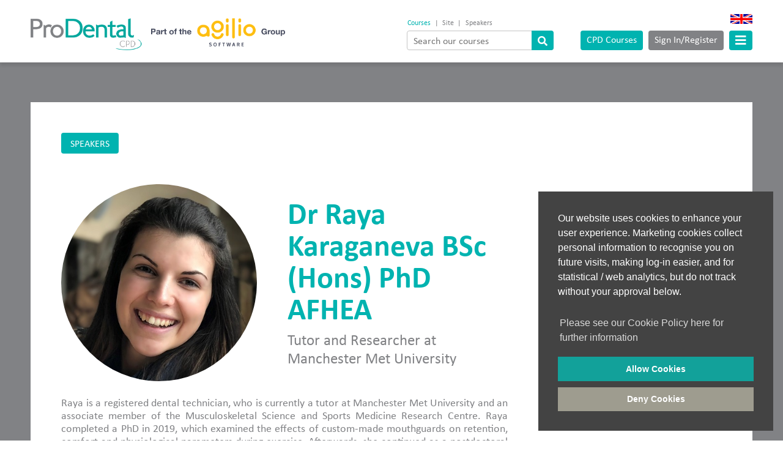

--- FILE ---
content_type: text/html; charset=UTF-8
request_url: https://www.prodentalcpd.com/speakers/268/Dr-Raya--Karaganeva-BSc-%28Hons%29-PhD-AFHEA
body_size: 4553
content:
<!doctype html>
<html lang="en" class="rebrand">
<head>
<!-- Google Tag Manager -->
<!-- End Google Tag Manager --><meta charset="utf-8">
<meta name="viewport" content="width=device-width, initial-scale=1.0, maximum-scale=1.0, user-scalable=0">
<link href="images/icons/fav.jpg" rel="icon"/>
<link rel="canonical" href="https://www.prodentalcpd.com/speakers/268/Dr"/>	
<title>Raya  Karaganeva BSc (Hons) PhD AFHEA | ProDental CPD</title>
<meta name="title" content="Raya  Karaganeva BSc (Hons) PhD AFHEA | ProDental CPD">
<meta name="description" content="Raya is a registered dental technician, who is currently a tutor at Manchester Met University and an associate member of the Musculoskeletal Science a"/>
<script type="text/javascript" src="/micro/scripts/ieUpdate.js"></script>
<script src="https://kit.fontawesome.com/793041c52f.js" crossorigin="anonymous"></script>
<!--<link type="text/css" rel="stylesheet" href="https://fast.fonts.net/cssapi/74d66517-a6c3-4fa0-ba0b-71bd4052d1cb.css"/>-->
<link type="text/css" rel="stylesheet" href="/micro/css/style.css?v=160920">
<link type="text/css" rel="stylesheet" href="/micro/css/style-new.css?v=160920">
<link type="text/css" rel="stylesheet" href="/micro/css/scss/main.css?v=160920">
</head>
<body>
	<!-- Google Tag Manager -->
<!-- End Google Tag Manager -->	<header class="hdr hdr__site">
    <div class="container">
        <a href="/" class="logo">
            <img src="/images/logos/ProDental_logo.png?v=253871794" alt="ProDental CPD">
                    </a>
        <div id="searchTabs">
            <ul>
                <li><a href="#search-courses">Courses</a></li>
                <li>|</li>
                <li><a href="#search-site">Site</a></li>
                <li>|</li>
                <li><a href="#search-speakers">Speakers</a></li>
            </ul>
            <div id="search-courses">
                <form autocomplete="off" action="/search" method="POST" enctype="multipart/form-data">
                    <input class="headerSearch" type="text" name="search_site" id="course_search"
                           placeholder="Search our courses">
                    <button class="btn btn__green" type="submit" id="courseSearch_submit"><i
                                class="icon fas fa-search"></i></button>
                    <input type="hidden" name="searchCourses" value="true">
                </form>
            </div>
            <div id="search-site">
                <form autocomplete="off" action="/search?searchType=content" method="POST"
                      enctype="multipart/form-data">
                    <input class="headerSearch" type="text" name="search_site" id="site_search"
                           placeholder="Search our site">
                    <button class="btn btn__green" type="submit" id="siteSearch_submit"><i
                                class="icon fas fa-search"></i></button>
                    <input type="hidden" name="searchContent" value="true">
                </form>
            </div>
            <div id="search-speakers">
                <form autocomplete="off" action="/search?searchType=speakers" method="POST"
                      enctype="multipart/form-data">
                    <input class="headerSearch" type="text" name="search_site" id="speakers_search"
                           placeholder="Search our speakers">
                    <button class="btn btn__green" type="submit" id="speakersSearch_submit"><i
                                class="icon fas fa-search"></i></button>
                    <input type="hidden" name="searchSpeakers" value="true">
                </form>
            </div>
        </div>

        <div class="hdr__right">
            <a id="chooseLanguage"><img src="/micro/images/flags/english_flag.jpg" alt="English"></a>
                        <div class="row">
                <a title="CPD Courses" href="/all-courses" class="btn btn__green">CPD Courses</a>
                                    <a title="Sign In / Register" href="/account/login" class="btn btn__grey fancybox">Sign
                        In/Register</a>
                                <a title="Menu" class="btn btn__green trgr trgr__menu"><i class="icon fas fa-bars"></i></a>
            </div>
        </div>
    </div>
</header>
<nav class="nav nav__flyout">
    <div class="row">
        <a href="/contact" class="parent">Contact</a>
        <a class="parent trgr trgr__acc">I am a <i class="icon far fa-chevron-down"></i></a>
        <ul class="accordion">
            <li><a href="/Clinical-Dental-Technician-info" class="white">Clinical Dental Technician</a></li><li><a href="/Hygienist-Therapist-info" class="white">Dental Hygienist or Dental Therapist</a></li><li><a href="/Dental-Nurse-info" class="white">Dental Nurse</a></li><li><a href="/Dentists-info" class="white">Dentist</a></li><li><a href="/Dentist-first-two-years-info" class="white">Foundation Dentist (first two years)</a></li><li><a href="/Orthodontic-Therapist-info" class="white">Orthodontic Therapist</a></li><li><a href="/Technician-info" class="white">Technician</a></li>        </ul>
        <a class="parent trgr trgr__acc">Resources <i class="icon far fa-chevron-down"></i></a>
        <ul class="accordion">
                                    <li><a href="/news" class="white">Latest News</a></li>
            <li><a href="/making-a-difference" class="white">Making a Difference</a></li>
        </ul>
        <a href="/speakers" class="parent">Speakers</a>
        <a href="/who-we-work-with" class="parent">Who we work with</a>
        <a href="/about#editorial-board" class="parent">Clinical Board</a>
                <a href="/about" class="parent">About Us</a>

        <div class="social">
            <a href="https://twitter.com/OnlineDentalCPD" title="Twitter" target="_blank"><i
                        class="icon fab fa-twitter"></i></a>
            <a href="https://www.facebook.com/OnlineDentalCPD" title="Facebook" target="_blank"><i
                        class="icon fab fa-facebook-f"></i></a>
            <a href="https://www.youtube.com/user/rdsurgery" title="Youtube" target="_blank"><i
                        class="icon fab fa-youtube"></i></a>
            <a href="https://www.linkedin.com/company/pro-healthcare-cpd/" title="LinkedIn" target="_blank"><i
                        class="icon fab fa-linkedin-in"></i></a>
        </div>
    </div>
    <a title="Close" class="trgr trgr__menu"><i class="icon fas fa-times"></i></a>
</nav>	
	<main class="speakers row section-padding bg__greydark">
		<div class="container">
			<div class="row content-padding whiteBg">
				<a href="/speakers" class="btn btn__green btn__small uppercase">Speakers</a>
				<div class="row flex">
					<div class="content">
						<div class="speaker-feature">
							<figure class="rounded large"><img src="/images/Speakers/Raya%20Karaganeva.jpg" alt="Dr Raya Karaganeva BSc (Hons) PhD AFHEA Portrait"></figure>
							<div>
								<h1 class="green">Dr Raya Karaganeva BSc (Hons) PhD AFHEA</h1>
								<p>Tutor and Researcher at Manchester Met University  </p>
							</div>
						</div>
						<div class="row speaker-bio"><p>Raya is a registered dental technician, who is currently a tutor at Manchester Met University and an associate member of the Musculoskeletal Science and Sports Medicine Research Centre. Raya completed a PhD in 2019, which examined the effects of custom-made mouthguards on retention, comfort and physiological parameters during exercise. Afterwards, she continued as a postdoctoral researcher at Manchester Met University and worked together with Dental Trauma UK and the Dental Technologists Association to raise awareness of the necessity to increase user compliance with mouthguards and decrease the rate of oral injuries. Raya has previously delivered CPD seminars for Health Education England and presented as invited speaker at the Orthodontic Technicians Association Annual Conference and the National Congress of the Italian Society of Sports Dentistry.</p></div>
						
						<h2 class="small green">Courses Featuring <strong>Dr Raya  Karaganeva BSc (Hons) PhD AFHEA</strong></h2>						<div class="carousel carousel__related">
														<article class="shadow item center">
								<h3 class="course-top-title proText">P164 Sports Mouthguards: Improving Patients' Compl...								</h3>
								<a class="course-top-info" href="/module1732/-p164-sports-mouthguards-improving-patients-compliance-to-reduce-trauma-">
									<figure class="marker-img">
									   <img class="courseImg " src="/courses/Webinars/P164%20iStock-1145670727.jpg" alt="Image representing P164 Sports Mouthguards: Improving Patients' Compliance to Reduce Trauma ">
																													</figure>   

									<div class="course-cost center">
									   <div class="courseHours white proBg content100 btn_padding"><span>Approx. 01:00</span><p>of verifiable CPD</p></div>									   <div class="courseHours proText non_ver_margin content100 btn_padding" style="font-size:1.5em;">£20.00</div>									</div>
								</a>
								<div class="course-info row">
									<p>This recorded webinar explores recent research about custom-made mouthguards and the effects of design differences on pati...</p>									
								</div> 
								<div class="btns">
																			<a href="/module1732/-p164-sports-mouthguards-improving-patients-compliance-to-reduce-trauma-" class="white greyBg btn_padding floatLeft">More Info</a>					
																																					<a href="/purchasing-cpd?purchase=courses&item=1732" onClick="addtobasket(1732)" class="proBg white fancybox floatRight btn_padding">Purchase CPD</a>
													
																				</div>
							</article>
													</div>
												
						<a href="/speakers" title="View our other speakers" class="green bold">View our <span class="underline">Other Speakers</span></a>
					</div>
										
				</div>
			</div>			
		</div>
	</main>
			
	<footer class="ftr site-ftr">
    <a class="to-top">^<span>TOP</span></a>
    <div class="container">
        <ul id="footerSocialMedia" class="footerList">
            <li><a href="https://twitter.com/ProDentalCPD" target="_blank" rel="noopener"><img
                            src="/images/icons/twitter_icon.jpg" alt="Follow us on Twitter"></a></li>
            <li><a href="https://www.facebook.com/ProDentalCPD" target="_blank" rel="noopener"><img
                            src="/images/icons/facebook_icon.jpg" alt="Find us on Facebook"></a></li>
            <li><a href="https://www.youtube.com/user/rdsurgery" target="_blank" rel="noopener"><img
                            src="/images/icons/youTube_icon.jpg" alt="Watch us on Youtube"></a></li>
            <li><a href="https://www.linkedin.com/company/rd-cpd/" target="_blank" rel="noopener"><img
                            src="/images/icons/linkedIn_icon.jpg" alt="Find us on LinkedIn"></a></li>
            <li class="bdia-footer"><a href="https://www.bridge2aid.org/" target="_blank" rel="noopener"><img
                            src="/micro/images/logos/bridge2aid.jpg" alt="Bridge2Aid"></a></li>
            <li class="bdia-footer" style="margin-left:0"><a
                        href="https://www.prodentalcpd.com/prodentalnews-best-dental-e-learning-provider---uk"
                        target="_blank" rel="noopener"><img src="/micro/images/logos/Healthcare-Pharma-Awards-2016.jpg" alt="Bridge2Aid"></a></li>
            <li class="bdia-footer" style="margin-left:0"><a
                        href="https://www.prodentalcpd.com/prodentalnews-ghp-announces-the-2017-healthcare-_and_-pharmaceutical-award-winners"
                        target="_blank" rel="noopener"><img src="/micro/images/logos/Healthcare-Pharma-Awards-2017.jpg" alt="Bridge2Aid"></a></li>
        </ul>
                <ul class="footerList uppercase">
            <!--<li><a href="/advertise">ADVERTISE</a></li>
            <li>|</li>-->
            <li><a href="/quality-assurance">QUALITY ASSURANCE</a></li>
            <li>|</li>
            <li><a href="/who-we-work-with">Who we work with</a></li>
            <li>|</li>
            <li><a href="/about#editorial-board">CLINICAL BOARD</a></li>
            <li>|</li>
            <li><a href="/forum/tutor">TUTORS</a></li>
            <li>|</li><li><a href="/terms/cookies-policy">Cookies Policy</a></li><li>|</li><li><a href="/terms/privacy-policy">Privacy Policy</a></li><li>|</li><li><a href="/terms/acceptable-use-policy">Website Acceptable Use Policy </a></li><li>|</li><li><a href="/terms/terms-of-use">Website Terms of Use</a></li></ul>
        <ul class="footerList">
            <li>PAYMENT METHODS:</li>
            <li><img class="vAlign_middle" src="/images/icons/payment_icon.jpg" alt="Methods of payment that we accept">
            </li>
        </ul>
        <ul id="footerCompanyInfo" class="footerList">
            <li>Company Registration: 06548956</li>
            <li>|</li>
            <li>Registered in England and Wales</li>
            <li>|</li>
            <li>VAT No. 435 6249 85</li>
            <li>|</li>
            <li>Registered Address: Unit 18 Jessops Riverside, 800 Brightside Lane, Sheffield, S9 2RX</li>
        </ul>
        <div id="FooterHydraLink"><a href="https://www.hydracreative.com/" target="_blank" rel="noopener">Website Design
                - Hydra Creative</a></div>
    </div>
</footer>


<script>
    (function (apiKey) {
        (function (p, e, n, d, o) {
            var v, w, x, y, z;
            o = p[d] = p[d] || {};
            o._q = o._q || [];
            v = ['initialize', 'identify', 'updateOptions', 'pageLoad', 'track'];
            for (w = 0, x = v.length; w < x; ++w) (function (m) {
                o[m] = o[m] || function () {
                    o._q[m === v[0] ? 'unshift' : 'push']([m].concat([].slice.call(arguments, 0)));
                };
            })(v[w]);
            y = e.createElement(n);
            y.async = !0;
            y.src = 'https://cdn.eu.pendo.io/agent/static/' + apiKey + '/pendo.js';
            z = e.getElementsByTagName(n)[0];
            z.parentNode.insertBefore(y, z);
        })(window, document, 'script', 'pendo');
        pendo.initialize({
            visitor: {
                id: '22e07c960c1305decb88d3f06a4e87d2'
            },
                    });
    })('5f932e3f-4eea-4e7d-57b3-b4c39a8e801c');

</script>
		            <script src="/micro/scripts/jquery-3.5.1.min.js"></script>
        <!--<script type="text/javascript" src="/micro/scripts/jqueryTabs/jquery-ui-1.12.1.js"></script>-->
    <script type="text/javascript" src="/micro/scripts/jqueryTabs/jquery-ui-1.11.3.js"></script>
    <script type="text/javascript" src="/micro/scripts/datatables.js"></script>
    <script src="/scripts/panel-slider/jquery.panelslider.min.js"></script>
    <script type="text/javascript" src="/scripts/fancybox_2/source/jquery.fancybox.js"></script>
    <script type="text/javascript" src="/scripts/cookieconsent.js?v2"></script>
    <script type="text/javascript" src="/scripts/footer_scripts_1.js?v=2.01"></script>

    	<script src="/micro/scripts/slick/slick.min.js"></script>
	<script type="text/javascript">
	$('.carousel.carousel__related').slick({	
		slidesToShow: 4,
		slidesToScroll: 1,
		arrows: true,
		dots: true,
		mobileFirst: true,
		responsive: [
			{
				breakpoint: 0,
				settings: {
					slidesToShow: 1,
					slidesToScroll: 1
				}
			},
			{
				breakpoint: 768,
				settings: {
					slidesToShow: 2,
					slidesToScroll: 1
				}
			},
			{
				breakpoint: 1024,
				settings: {
					slidesToShow: 3,
					slidesToScroll: 1
				}
			},
			{
				breakpoint: 1240,
				settings: {
					slidesToShow: 2,
					slidesToScroll: 1
				}
			},
			{
				breakpoint: 1440,
				settings: {
					slidesToShow: 3,
					slidesToScroll: 1
				}
			},
			{
				breakpoint: 1980,
				settings: {
					slidesToShow: 4,
					slidesToScroll: 1
				}
			},
			{
				breakpoint: 2560,
				settings: {
					slidesToShow: 5,
					slidesToScroll: 1
				}
			}
		]
	});	
		
	</script>
<script defer src="https://static.cloudflareinsights.com/beacon.min.js/vcd15cbe7772f49c399c6a5babf22c1241717689176015" integrity="sha512-ZpsOmlRQV6y907TI0dKBHq9Md29nnaEIPlkf84rnaERnq6zvWvPUqr2ft8M1aS28oN72PdrCzSjY4U6VaAw1EQ==" data-cf-beacon='{"version":"2024.11.0","token":"333c8d4b8c4746efa498c23dc5857291","r":1,"server_timing":{"name":{"cfCacheStatus":true,"cfEdge":true,"cfExtPri":true,"cfL4":true,"cfOrigin":true,"cfSpeedBrain":true},"location_startswith":null}}' crossorigin="anonymous"></script>
</body>
</html>

--- FILE ---
content_type: text/css
request_url: https://www.prodentalcpd.com/micro/css/style.css?v=160920
body_size: 30623
content:
@charset "utf-8";
@import url(https://fast.fonts.net/t/1.css?apiType=css&projectid=74d66517-a6c3-4fa0-ba0b-71bd4052d1cb);
@font-face {
    font-family: "Calibri-Light";
    src: url("/fonts/20685c06-277c-434c-9362-96bd3446e057.woff2") format("woff2"), url("/fonts/c107f5db-1c4f-46e7-9a18-36ab736d2d6e.woff") format("woff");
}

@font-face {
    font-family: "Calibri-Reg";
    src: url("/fonts/17c31e5c-5784-4ae6-8cec-a6caed2afd3f.woff2") format("woff2"), url("/fonts/0555dc6b-1bb5-4cdc-8975-756197067e95.woff") format("woff");
}

@font-face {
    font-family: "Calibri-Bold";
    src: url("/fonts/69222be9-c9d5-4171-b3cd-f4c1697d4e75.woff2") format("woff2"), url("/fonts/ac71c358-4cfa-4488-a823-3d4a086ab35c.woff") format("woff");
}

a,
abbr,
acronym,
address,
applet,
article,
aside,
audio,
b,
big,
blockquote,
body,
canvas,
caption,
center,
cite,
code,
dd,
del,
details,
dfn,
div,
dl,
dt,
em,
embed,
fieldset,
figcaption,
figure,
footer,
form,
h1,
h2,
h3,
h4,
h5,
h6,
header,
hgroup,
html,
i,
iframe,
img,
ins,
kbd,
label,
legend,
li,
mark,
menu,
nav,
object,
ol,
output,
p,
pre,
q,
ruby,
s,
samp,
section,
small,
span,
strike,
strong,
summary,
table,
tbody,
tfoot,
thead,
time,
tr,
tt,
u,
ul,
var,
video {
    margin: 0;
    padding: 0;
    border: 0;
    font-size: 100%;
    font: inherit;
    vertical-align: baseline
}

td,
th {
    margin: 0;
    padding: 0;
    border: 0;
    font-size: 100%;
    font: inherit
}

article,
aside,
details,
figcaption,
figure,
footer,
header,
hgroup,
menu,
nav,
section {
    display: block
}

body {
    line-height: 1
}

ol {
    list-style: none
}

#glacier ul {
    list-style: disc;
    margin: 10px 0
}

blockquote,
q {
    quotes: none
}

blockquote:after,
blockquote:before,
q:after,
q:before {
    content: '';
    content: none
}

table {
    border-collapse: collapse;
    border-spacing: 0
}

@font-face {
    font-family: "Calibri W01 Regular_904604";
    src: url(/fonts/d4acc8cd-67f2-4139-80be-d669bb2564d7.eot?#iefix);
    src: url(/fonts/d4acc8cd-67f2-4139-80be-d669bb2564d7.eot?#iefix) format("eot"), url(/fonts/367341fc-4cc6-4a79-89ad-d6c61561611e.woff2) format("woff2"), url(/fonts/1ff86dd4-d3b2-4325-89bc-c6eb493cedba.woff) format("woff"), url(/fonts/aa6b4b64-5ce0-48fd-887a-bece037cd9c9.ttf) format("truetype"), url(/fonts/59b6060c-d311-413e-b351-d79aaf982f7a.svg#59b6060c-d311-413e-b351-d79aaf982f7a) format("svg")
}

input[type=email],
input[type=password],
input[type=text] {
    webkit-appearance: none
}

html {
    height:100vh; overflow-y:auto; overflow-x: hidden;
}

body {
    font-family: 'Calibri W01 Regular_904604';
    color: #818285;
    font-size: 14px;
    line-height: 19px;
    overflow-x: hidden;
    overflow-y: auto;
    width: 100%;
    max-width: 100%
}

.fancybox-inner body {
    height: auto !important;
	position: relative;
}

img {
    max-width: 100%;
    margin: auto
}

.screen-reader {
    position: absolute !important;
    clip: rect(1px 1px 1px 1px);
    clip: rect(1px, 1px, 1px, 1px)
}

#faqContent *,
#grp-select,
#indi-select,
#login-popup,
#login-popup *,
#mobile-dropdown ul,
.PDP-textarea,
.coursesDropdown,
.faqAnswer,
.faqQuestion,
.faqText h3,
div.fancybox-overlay,
div.fancybox-overlay *,
div.fancybox-overlay a,
div.fancybox-overlay article,
div.fancybox-overlay aside,
div.fancybox-overlay body,
div.fancybox-overlay div,
div.fancybox-overlay footer,
div.fancybox-overlay h1,
div.fancybox-overlay h2,
div.fancybox-overlay h3,
div.fancybox-overlay h4,
div.fancybox-overlay h5,
div.fancybox-overlay h6,
div.fancybox-overlay header,
div.fancybox-overlay li,
div.fancybox-overlay nav,
div.fancybox-overlay ol,
div.fancybox-overlay p,
div.fancybox-overlay section,
div.fancybox-overlay span,
div.fancybox-overlay table,
div.fancybox-overlay td,
div.fancybox-overlay tr,
div.fancybox-overlay ul {
    -webkit-transition-duration: none !important;

    transition: none !important;
    webkit-transition: none !important;
    transition-duration: none !important
}

select option {
    padding: 5px;
    width: 100%;
    box-sizing: border-box
}

#faqContent a {
    display: inline-block
}

h1 {
    font-size: 31px;
    line-height: 36px;
    margin: 10px auto
}

h2 {
    font-size: 22px;
    line-height: 27px
}

h3 {
    font-size: 17px
}

h4 {
    font-size: 16px;
    line-height: 22px
}

h5 {
    font-size: 15px;
    line-height: 21px
}

ol,
ul {
    padding-left: 15px
}

ul {
    list-style: disc
}

ol ol,
ol ul,
ul ol,
ul ul {
    padding-left: 30px
}

blockquote {
    display: inline-block;
    vertical-align: top;
    width: 100%;
}

blockquote ol,
blockquote ul {
    padding-left: 45px
}

footer ul,
header ul {
    list-style: none
}

ol {
    list-style: decimal
}

ol ol {
    list-style: lower-alpha
}

ol ol ol {
    list-style: decimal
}

p {
    font-size: 14px;
    line-height: 19px;
    padding: 7px 0;
	text-align:justify;
}

q { text-align: justify; }

ol li, ul li { text-align:justify; }

a {
    text-decoration: none;
    color: inherit;
    font-size: inherit;
    line-height: inherit;
    display: inherit;
    cursor: pointer
}

input {
    border: solid 1px
}

input,
select,
textarea {
    font-family: 'Calibri W01 Regular_904604';
    color: #818285;
    font-size: 14px;
    line-height: 19px;
    -moz-border-radius: 0;
    -webkit-border-radius: 0;
    border-radius: 0;
    border: solid 1px
}

input[type=submit] {
    border: medium none;
    -moz-border-radius: 0;
    -webkit-border-radius: 0;
    border-radius: 0;
    -webkit-appearance: none;
    cursor: pointer
}

.hidden {
    position: absolute;
    clip: rect(1px 1px 1px 1px);
    clip: rect(1px, 1px, 1px, 1px)
}

.display-none {
    display: none !important
}

.clear {
    clear: both
}

.bold {
    font-weight: 700
}

.no-border-left {
    border-left: none !important
}

.no-margin {
    margin-top: 0 !important;
    margin-left: 0 !important;
    margin-right: 0 !important;
    margin-bottom: 0 !important
}

.no-margin-btm {
    margin-bottom: 0 !important
}

.no-padding-btm {
    padding-bottom: 0 !important
}

.min-mobile-hide {
    display: inline-block !important
}

.min-desktop-hide {
    display: none !important
}

.sky-bg {
    background: #bcf0ff
}

sub {
    vertical-align: sub;
    font-size: smaller
}

sup {
    vertical-align: super;
    font-size: smaller
}

em,
i {
    font-style: italic !important
}

.iframe-auto-height {
    position: relative;
    padding-bottom: 56.25%;
    height: 0;
    width: 100%
}

.iframe-auto-height iframe,
.iframe-auto-height video {
    position: absolute;
    top: 0;
    left: 0;
    width: 100%;
    height: 100%
}

.orange-bg {
    background-color: #ea5b0c !important
}

.orange {
    color: #ea5b0c
}

p a {
    display: inline-block;
    vertical-align: top
}

.align-center {
    text-align: center
}

aside,
footer,
header,
section {
    display: inline-block;
    width: 100%;
    text-align: center
}

.contentOuter {
    width: 980px;
    max-width: 100%;
    margin: auto;
    display: inline-block
}

.contentCentre {
    width: 980px;
    max-width: 100%;
    margin: auto;
    display: block;
    text-align: left
}

.content70 {
    width: 66%;
    margin: auto .5%;
    display: inline-block
}

.content70-full {
    width: 70%;
    display: inline-block;
    vertical-align: top
}

.content60 {
    width: 57%;
    margin: auto .5%;
    display: inline-block
}

.content65 {
    width: 65%;
    margin: 0;
    display: inline-block
}

.content40 {
    width: 38%;
    margin: auto .5%;
    display: inline-block
}

.content100 {
    width: 100%;
    display: inline-block;
    margin-top: 2%
}

.containerPadding {
    padding: 20px
}

.tablet-show {
    display: none !important;
    visibility: hidden
}

.content100 {
    width: 100%;
    display: inline-block;
    vertical-align: top
}

.content55 {
    width: 55%;
    max-width: 55%
}

.content50Full {
    width: 50%;
    float: left;
    margin: auto;
    display: inline-block
}

.content50 {
    width: 49%;
    margin: auto;
    vertical-align: top;
    display: inline-block
}

.content25 {
    width: 25%;
    margin: auto;
    vertical-align: top;
    display: inline-block
}

.content20 {
    width: 20%
}

.content15 {
    width: 15%
}

.content45 {
    width: 45%;
    max-width: 45%
}

.content50:nth-child(1) {
    float: left;
    margin-right: 1%
}

.content50:nth-child(2n+2) {
    float: right;
    margin-left: 1%
}

#CPDHome70 .content50:nth-child(1),
#CPDHome70 .content50:nth-child(2n+2) {
    margin-right: 0;
    margin-left: 0
}

.content35 {
    width: 35%;
    max-width: 35%
}

.content30 {
    width: 32%;
    margin: auto;
    display: inline-block
}

.content30:nth-child(3n+1) {
    float: left
}

.content30:nth-child(3n+3) {
    float: right
}

#course-filter .content30:nth-child(3n+1),
#course-filter .content30:nth-child(3n+2),
#course-filter .content30:nth-child(3n+3) {
    float: left;
    display: inline;
    margin: 15px 0
}

#course-filter .content30 input {
    width: 100%;
    margin-top: 3px;
    padding: 6px 2%
}

#course-filter .content30 input[type=submit] {
    margin-top: 27px;
    font-size: 14px
}

#course-filter .mid-filter {
    margin: 15px 2% !important
}

#course-filter .courses-selector select {
    margin-top: 27px;
    height: 33px;
    width: 100%;
    box-sizing: border-box;
    padding: 5px;
    border: 1px solid #666
}

#course-filter .courses-selector select option {
    padding: 5px
}

#interestBtn {
    margin-top: 27px;
    width: 100%;
    height: 33px;
    font-size: 14px;
    box-sizing: border-box;
    padding: 6px 5px 5px 9px;
    background-image: url(../images/icons/arrow-icon.png);
    background-repeat: no-repeat;
    background-position: right center;
    display: inline-block;
    vertical-align: top
}

input[type=button] {
    cursor: pointer
}

#interestDropdown label {
    cursor: pointer;
    float: right;
    width: 100%;
    position: relative;
    top: -17px;
    box-sizing: border-box;
    padding-left: 25px;
    line-height: 16px
}

.no-courses {
    box-sizing: border-box;
    padding: 10px;
    background: #e81619;
    color: #fff
}

.content25 {
    width: 23.3%;
    margin: auto;
    display: inline-block;
    vertical-align: top
}

.content25:nth-child(4n+1) {
    margin: auto 2%
}

.content25:nth-child(4n+2) {
    float: right
}

.content25:nth-child(4n+3) {
    float: left
}

.content25:nth-child(4n+4) {
    margin-left: 2%
}

.pur-btn {
    padding: 25px 20px;
    text-align: center;
    font-size: 20px;
    width: 48%;
    margin: 25px 0 0 0 !important
}

.exit-btn {
    font-size: 18px;
    padding: 10px 15px;
    margin-top: 15px
}

label.interest_link {
    display: inline-block;
    vertical-align: top;
    margin: 5px 15px 10px 0;
    cursor: pointer
}

#indi-25-links {
    margin-top: 0
}

#CPDHome70 #matrix-cpd {
    margin-top: 2.5%;
    overflow-x: auto
}

#CPDHome70 #matrix-cpd #matrix-table tbody {
    padding-top: 65px;
    padding-bottom: 15px
}

#CPDHome70 #matrix-cpd #matrix-table table {
    display: block
}

#CPDHome70 #indi-25-links .content25:nth-child(4n+1) {
    float: left;
    margin-left: 0;
    margin-right: 0
}

#CPDHome70 #indi-25-links .content25:nth-child(4n+2) {
    float: left;
    margin-left: 2%;
    margin-right: 2.5%
}

#CPDHome70 #indi-25-links .content25:nth-child(4n+3) {
    float: left
}

#CPDHome70 #indi-25-links .content25:nth-child(4n+4) {
    float: right;
    margin-left: 0
}

.matrix-header {
    display: inline-block;
    vertical-align: top;
    width: 100%;
    margin-bottom: 15px
}

.matrix-header h3 {
    float: left;
    margin: 5px 10px 0 0
}

.matrix-padding {
    padding: 5px;
    display: inline-block;
    vertical-align: top
}

.matrix-padding img {
    display: inline-block;
    vertical-align: top
}

.purchase-border {
    padding: 10px;
    margin-bottom: 15px;
    width: 100%;
    border: 1px solid #000;
    float: left;
    display: inline
}

.purchase-border p {
    float: left;
    width: 100%;
    font-weight: 700;
    margin: 0;
    padding: 0
}

.details25 {
    display: inline-block;
    float: left;
    margin: auto;
    vertical-align: top;
    width: 25%
}

.height160,
.height165,
.height295,
.height520 {
    overflow: auto
}

.height520 {
    height: 520px
}

.height295 {
    height: 295px
}

.height165 {
    height: 165px
}

.height160 {
    height: 160px;
    margin: 10px
}

.height610 {
    height: 610px;
    overflow: auto
}

.section_padding {
    padding: 44px 0
}

.btn_padding {
    padding: 5px;
    display: inline-block;
    vertical-align: top
}

.btn_padding.lrg {
    padding: 10px 15px;
    font-size: 16px
}

.mod_btn_padding {
    padding: 14px 20px;
    display: inline-block;
    vertical-align: top;
    font-size: 22px;
    margin: 10px 0 10px 8px
}

#module-ctas {
    margin-top: 25px
}

.floatLeft {
    float: left !important
}

.floatRight {
    float: right !important
}

#enq_filter_content .contentCentre {
    padding: 44px 0
}

#enq_filter_content {
    float: left;
    display: inline
}

#enq_filter select option {
    padding: 5px
}

.switch-btn {
    float: right;
    display: inline;
    margin-bottom: 15px;
    padding: 5px 10px
}

.large-marker,
.marker-img {
    position: relative
}

.marker {
    width: 35px;
    height: 35px;
    position: absolute;
    top: 0
}

.large-marker .marker {
    width: 49px;
    height: 49px;
    position: absolute;
    top: 0
}

.core-cpd {
    right: 0
}

.rec-cpd {
    left: 0
}

.ov-total {
    border: 1px solid #00b3b0;
    display: inline-block;
    vertical-align: top;
    padding: 10px;
    float: right;
    margin-top: 15px
}

.ov-total span {
    font-size: 24px;
    margin: 5px 0
}

.ov-total p {
    font-size: 11px;
    margin: 0;
    padding: 0
}

.comparisons-pop {
    margin-left: 5px
}

.vAlign_middle {
    vertical-align: middle
}

.vAlign_bottom {
    vertical-align: bottom
}

.vAlign_top {
    vertical-align: top
}

.vAligh_trans_center {
    position: relative;
    top: 50%;
    -webkit-transform: translateY(-50%);
    -moz-transform: translateY(-50%);
    -ms-transform: translateY(-50%);
    -o-transform: translateY(-50%);
    transform: translateY(-50%)
}

.alignCenter {
    text-align: center
}

.alignLeft {
    text-align: left
}

.alignRight {
    text-align: right
}

.proText {
    color: #00b3b0
}

.grey {
    color: #818285
}

.white {
    color: #fff !important
}

.purple {
    color: #8d5ba1
}

.brightGreen {
    color: #6ebe7a
}

.seaBlue {
    color: #449396
}

.lightBlue {
    color: #32c5cc
}

.lightYellow {
    color: #def0a1
}

.mintGreen {
    color: #8dd8b7
}

.gold {
    color: #a27b25
}

.lightGrey {
    color: #d9dee3
}

.blue {
    color: #11a5e5 !important
}

.lightest-grey-bg {
    background-color: #ededed
}

.cancel,
.proBg {
    background-color: #00b3b0
}

button.cancel {
    background-color: #db061a
}

.greyBg {
    background-color: #818285
}

.whiteBg {
    background-color: #fff
}

.creamBg {
    background-color: #f2f2f2
}

.lightGreyBg {
    background-color: #d9dee3
}

.lightestGreyBg {
    background-color: #ebebeb
}

.brightGreenBg {
    background-color: #6ebe7a
}

.seaBlueBg {
    background-color: #449396
}

.lightBlueBg {
    background-color: #32c5cc
}

.lightYellowBg {
    background-color: #def0a1
}

.yellowBg {
    background-color: #f7e89c

}

.mintGreenBg {
    background-color: #8dd8b7
}

.lightPurpleBg {
    background-color: #e6c6d9
}

.orangeBg {
    background-color: #e9722b
}

.redBg {
    background-color: red !important
}

.blueBg {
    background-color: #009fe3
}

.darkGreenBg {
    background-color: #306a6d
}

.darkGreen {
    color: #306a6d
}

strong {
    font-weight: 700
}

.boxShadow,
.membershipContent,
.tesiContainer,
.testiContainer {
    -webkit-box-shadow: 0 0 5px 1px rgba(50, 50, 50, .5);
    -moz-box-shadow: 0 0 5px 1px rgba(50, 50, 50, .5);
    box-shadow: 0 0 5px 1px rgba(50, 50, 50, .5);
    display: inline-block;
    vertical-align: top
}

.bgImg {
    background-size: cover;
    background-position: center center;
    background-repeat: no-repeat
}

#homeCourses {
    background-image: url(../images/backgrounds/dentalCoursesHome_bg.jpg);
    position: relative
}

#homeMembership {
    background-image: url(../images/backgrounds/membershipHome_bg.jpg);
    position: relative
}

#glacier {
    background-image: url(../images/backgrounds/glacier_bg.jpg);
    background-size: cover;
    background-repeat: no-repeat
}

#homeTestiVideo_thumb {
    position: relative;
    top: 0;
    max-width: 100%
}

#homeTestiVideo_thumb img {
    height: auto;
    max-width: 100%;
    width: 100%;
    vertical-align: top
}

#homeTestiVideo .proBg {
    width: 100%;
    padding: 3%;
    display: inline-block;
    vertical-align: top;
    position: relative;
    z-index: 2;
    opacity: .8;
    bottom: 0;
    position: absolute
}

#memberShipLarge_bg {
    background-image: url(../images/backgrounds/membershipLarge_bg.jpg)
}

#contactFormBg {
    background-image: url(../images/backgrounds/contactForm_bg.jpg)
}

#individualBg {
    background-image: url(../images/backgrounds/individualSignUp-Bg.jpg);
    background-position: right
}

#GroupBg {
    background-image: url(../images/backgrounds/groupSignUp-Bg.jpg);
    background-position: right center
}

#paygBg {
    background-image: url(../images/backgrounds/paygSignUp-Bg.jpg);
    background-position: left
}

#learningPlan {
    background-image: url(../images/backgrounds/learningPlan_bg.jpg)
}

#add-plan img {
    float: left;
    display: inline;
    width: 25%;
    height: auto
}

#add-plan input[type=submit] {
    float: right;
    margin-right: 10px;
    clear: right
}

#add-plan h1,
#add-plan p {
    float: left;
    display: inline;
    width: 100%
}

#add-plan h1 {
    font-size: 20px;
    margin: 5px 0 15px;
    padding: 0;
    line-height: 22px;
    font-size: 22px
}

#add-plan p {
    font-size: 14px;
    padding: 0;
    margin: 5px 0 10px
}

#add-plan form {
    display: inline;
    float: right;
    margin-left: 5px
}

.testi_img img {
    width: 100%;
    height: auto
}

#groupTabs .formContent p,
#individualTabs .formContent p,
#paygTabs .formContent p {
    font-size: 13px;
    line-height: 16px;
    padding: 4px 0
}

header {
    padding: 24px 15px;
    box-sizing: border-box;
    width: 100%
}

header .contentCentre {
    position: relative
}

header#faqIntro {
    padding: 0 0 20px
}

main header {
    text-align: left;
    padding: 0
}

header li {
    display: inline
}

#language {
    display: block;
    text-align: right;
    margin-bottom: 15px;
    position: relative
}

.alt-heading #language {
    position: absolute;
    top: -10px;
    right: 0
}

.alt-heading .contentCentre {
    position: relative;
    box-sizing: border-box
}

#languageDropdown {
    background-color: #fff;
    border: solid 1px;
    border-top: #fff;
    padding: 5px;
    position: absolute;
    right: 0;
    width: 10%;
    display: none;
    text-align: center;
    width: 86px
}

#languageDropdown li {
    margin: 3% 1%;
    text-align: center;
    width: 45%
}

#languageDropdown li img {
    width: 29px
}

#headerLeft {
    float: left;
    display: inline-block;
    width: 23%;
    margin-right: 1%
}

#headerLeft img {
    max-height: 48px
}

#headerMiddle {
    display: inline-block;
    width: 30%;
    text-align: left
}

.alt-heading #headerMiddle {
    width: 300px;
    max-width: 100%;
    float: right
}

.headerSearch_submit {
    background-image: url(../images/icons/search_icon.png);
    background-repeat: no-repeat;
    -moz-background-size: 16px 16px;
    -webkit-background-size: 16px 16px;
    background-size: 16px 16px;
    background-position: center;
    height: 30px;
    width: 30px;
    vertical-align: top
}

.headerSearch {
    height: 30px;
    margin-right: -4px;
    width: 85%;
    vertical-align: top;
    border: solid 1px;
    padding: 0 5px
}

.alt-heading .headerSearch {
    margin-right: 0;
    width: 100%;
    padding-right: 40px
}

.alt-heading .headerSearch_submit {
    position: absolute;
    top: 0;
    right: 0
}

.alt-heading form {
    position: relative;
    margin-bottom: 10px;
    width: 100%;
    max-width: 100%;
    float: right
}

#headerRight {
    float: right;
    display: inline-block;
    width: 45.5%;
    text-align: right
}

#header_btns {
    margin-top: 5px;
    padding: 0;
    display: inline-block;
    vertical-align: top
}

.alt-heading #header_btns {
    margin-top: 15px
}

#header_btns li {
    height: 30px;
    margin-left: 0;
    padding: 5px 0;
    text-align: center;
    position: relative;
    display: inline-block;
    vertical-align: top
}

#header_btns a {
    padding: 0 6px
}

#signUp-dropdown a.forgot-pw {
    font-size: .8em;
    word-spacing: 2em;
    line-height: .95em;
    text-align: left;
    float: none !important;
    text-align: left;
    padding: 0
}

#signUp-dropdown {
    display: inline-block;
    position: absolute;
    z-index: 2;
    width: 252px;
    border-top: solid 1px #fff;
    padding: 6px 0;
    text-align: left;
    height: 185px;
    left: -118px;
    margin-top: 1px
}

#signUp-dropdown li {
    width: 100%;
    text-align: left;
    height: auto
}

#signUp-dropdown a {
    float: right;
    margin-right: 4%;
    text-align: right
}

#signUp-btn {
    width: 134px
}

#signUp-btn div {
    padding: 0 14px 5px;
    cursor: pointer
}

#signUp-btn div img {
    padding: 5px 0 5px 5px;
    margin-top: 2px
}

#signUp-btn li span {
    margin-top: 5px
}

#signUp-btn li {
    display: inline
}

#searchCourses_form {
    margin-top: 15px
}

#loginForm form {
    width: 96%;
    padding: 0 2%
}

#loginForm form input {
    margin: 2px 0;
    vertical-align: top;
    width: auto;
    padding: 2px 1%;
    max-width: 98%;
    height: 28px
}

#loginForm form input[type=submit] {
    cursor: pointer;
    width: 100%
}

#searchTabs .ui-tabs-active {
    border-bottom: none
}

#searchTabs .ui-tabs-nav {
    margin-bottom: 5px;
    padding: 0
}

#desktopBasket {
    width: 100%
}

#desktopBasket,
#header_btns .headerButtonsHide {
    display: inline-block;
    visibility: visible;
    vertical-align: top
}

#header_btns li#mobileBasket,
#header_btns li#mobileMenu {
    display: none;
    visibility: hidden;
    cursor: pointer
}

#mobileBasket img.vAlign_top {
    margin-top: 2px;
    display: inline-block;
    vertical-align: top
}

.signInClose-btn {
    border-radius: 50%;
    cursor: pointer;
    float: right;
    height: 23px;
    margin: 6px 3% 1% auto;
    text-align: center;
    vertical-align: middle;
    width: 25px
}

a.courseImg {
    width: 100%;
    display: inline-block;
    vertical-align: top
}

.logo-place {
    margin-top: 40px
}

.course-header a.btn_padding {
    float: right;
    margin-top: 5px
}

#chooseLanguage img {
    width: 36px;
    height: auto
}

#header_btns li.mob-hdr-btn,
.mob-hdr-btn {
    display: none;
    vertical-align: top
}

.login-border {
    padding-bottom: 20px;
    margin-bottom: 10px;
    border-bottom: 1px solid #000
}

#whitelabel-logo {
    float: left;
    display: inline;
    width: 400px;
    max-width: 100%
}

#whitelabel-logo strong {
    display: block;
    width: 100%;
    font-size: .8em;
    margin-bottom: 5px
}

.whitelabel-pro {
    display: inline-block;
    max-width: 30%;
    margin-left: 5%
}

img.whitelabel-main {
    max-width: 60%
}

.course_logo {
    margin: 15px 0
}

.course_top_right {
    float: right;
    display: inline;
    width: auto
}

.course_top_right a.btn_padding {
    margin-top: 35px
}

.complete-signup {
    margin-bottom: 50px
}

.time_container {
    float: left;
    display: inline;
    box-sizing: border-box;
    border: 1px solid #00b3b0;
    width: 175px;
    height: 75px;
    margin-right: 15px
}

.time_container.max {
    border: 1px solid #818285
}

.clock_info {
    background: #00b3b0;
    padding: 5px 12px;
    box-sizing: border-box;
    color: #fff;
    float: left;
    width: 100%;
    font-size: .95em;
    line-height: 100%;
    font-weight: 700
}

.time_container.max .clock_info {
    background: #818285
}

.time_indicator {
    position: relative;
    float: left;
    margin: 2.5px;
    width: 30px;
    height: 30px;
    font-weight: 700;
    line-height: auto;
    border-radius: 6px;
    color: #fff;
    background: #818285;
    text-align: center;
    font-size: 15px;
    padding: 6px;
    box-shadow: 0 2px 5px rgba(0, 0, 0, .7)
}

.clock_time {
    display: inline-block;
    vertical-align: top;
    box-sizing: border-box;
    padding: 6px;
    width: 100%
}

.time_divider {
    float: left;
    width: 15px
}

.time_divider span {
    border-radius: 50%;
    width: 5px;
    height: 5px;
    background: #000;
    display: block
}

.time_divider span.top {
    margin: 11px 0 0 5px
}

.time_divider span.bottom {
    margin: 8px 0 0 5px
}

.panel {
    display: none;
    width: 300px;
    right: 0;
    background-color: #414141;
    color: #fff;
    overflow-y: auto;
    box-sizing: border-box;
    padding-bottom: 25px
}

.panel * {
    box-sizing: inherit
}

.close-panel-bt {
    cursor: pointer;
    background: #fff;
    color: #414141;
    font-size: 2em;
    font-weight: 700;
    border: none;
    font-family: arial;
    margin: 15px 15px 0 0
}

.main-nav {
    font-size: 1.6em;
    display: inline-block;
    vertical-align: top;
    padding: 20px 15px 10px
}

.nav-container {
    display: inline-block;
    vertical-align: top;
    width: 100%;
    padding: 10px 15px
}

.nav-container li {
    display: inline-block;
    vertical-align: top;
    width: 100%;
    margin: 6px 0;
    font-size: 1.15em
}

footer {
    padding: 20px 0
}

blockquote footer {
    padding: 0;
    text-align: left
}

.footetList {
    margin: auto;
    text-align: center;
    display: inline-block;
    width: 100%
}

.footetList li {
    margin: auto .3%;
    display: inline-block;
    vertical-align: middle
}

#footerCompanyInfo {
    font-size: 10px;
    line-height: 15px
}

#footerCompanyInfo li {
    margin: auto .1%
}

#FooterHydraLink {
    font-size: 10px;
    line-height: 15px;
    text-align: center;
    width: 100%;
    margin-top: 5px
}

#footerTermsNav {
    padding: 15px 0;
    font-size: 11px;
    line-height: 13px;
    text-transform: uppercase
}

.basketPrice {
    font-size: 18px;
    margin-top: 10px;
    font-weight: 700;
    display: inline-block;
    vertical-align: top;
    width: 100%
}

.basketPrice+label {
    display: inline-block;
    vertical-align: top;
    text-align: right;
    margin: 10px 0 20px;
    position: relative;
    padding-left: 30px;
    cursor: pointer
}

.basketPrice+label input {
    position: absolute;
    top: 0;
    left: 0;
    border: 1px solid #000;
    background: #fff;
    width: 15px;
    height: 15px;
    border-radius: 0
}

#termsAgreed {
    display: none
}

#termsAgreed.active {
    display: block
}


#footerSocialMedia img {
    width: 26px;
    height: 26px
}

#footerTermsNav img {
    width: 243px;
    height: auto
}

#footerSocialMedia .bdia-footer {
    margin: 0 15px
}

#footerSocialMedia .bdia-footer img {
    height: auto;
    width: 50px
}

.whitelabel-terms {
    display: inline-block;
    vertical-align: top;
    font-size: .85em;
    padding: 10px 0 0
}

.site-ftr .to-top {
    border-radius: 50%;
    padding: 12.5px 15px;
    background: #00b3b0;
    color: #fff;
    font-family: 'Calibri W01 Regular_904604';
    font-weight: 700;
    display: inline-block;
    vertical-align: top;
    width: 60px;
    height: 60px;
    text-align: center;
    line-height: 100%;
    margin-top: -50px
}

.site-ftr {
    position: relative
}

.site-ftr .to-top span {
    display: block
}

.terms a {
    display: inline-block !important;
    margin: 0;
    color: #00b3b0;
    font-weight: 700
}

.mobile-table {
    width: 100%;
    font-size: 1em
}

.mobile-table table {
    min-width: 56.25em
}

.mobile-table table thead {
    border-bottom: .063rem solid;
    font-weight: 700
}

.mobile-table table thead th {
    padding-bottom: .625rem
}

.mobile-table table thead th:nth-child(1) {
    width: 15%
}

.mobile-table table thead th:nth-child(2) {
    width: 20%
}

.mobile-table table thead th:nth-child(3) {
    width: 45%
}

.mobile-table table thead th:nth-child(4) {
    width: 10%
}

.mobile-table table thead th:nth-child(5) {
    width: 10%
}

.mobile-table table tbody td {
    padding: .625rem .625rem .625rem 0
}

#buyTokens,
#cpd-form,
#forgotPW,
#tokenCalc {
    margin: 3%;
    width: 94%;
    display: inline-block;
    vertical-align: top
}

#cpd-form h1 {
    margin-top: 0
}

#buyTokens h1,
#cpd-form h1,
#forgotPW h1 {
    margin-bottom: 5px
}

#tokenCalc form {
    margin-top: 40px;
    font-size: 30px;
    margin: 25px auto !important
}

#tokenCalc input {
    width: 105px;
    text-align: center;
    margin: 2%;
    font-size: 20px
}

#password-form {
    display: inline-block;
    vertical-align: top;
    margin-top: 10px;
    width: 100%
}

#password-form tr td,
#password-form tr th {
    padding: 6px 0
}

#reset-pw input[type=email] {
    width: 100%;
    box-sizing: border-box;
    height: 40px;
    padding: 5px 10px;
    font-size: 1em;
    margin: 10px 0 20px
}

#reset-pw input[type=submit] {
    box-sizing: border-box;
    height: 40px;
    padding: 10px 15px;
    font-size: 1.2em
}

.group-box .pw-msg {
    padding: 10px;
    margin: 15px 0;
    font-weight: 700;
    font-size: 14px
}

.pw-msg.success {
    background: #bfeceb
}

.pw-msg.failed {
    background: #ecbfbf
}

#buyTokens table {
    width: 280px !important;
    border: 2px solid;
    margin: 25px auto !important
}

#buyTokens thead {
    border-bottom: solid 1px
}

#buyTokens td,
#buyTokens th {
    padding: 1%;
    text-align: center !important
}

.taken-btn {
    font-size: 28px;
    padding: 20px;
    letter-spacing: -.4px;
    margin: 15px 0;
    box-sizing: border-box
}

#taken-font h1 {
    font-size: 36px;
    display: block
}

#taken-font p {
    font-size: 18px;
    line-height: 25px;
    margin-top: 10px;
    display: block
}

#gdc_form tr td {
    padding: 0 0 15px 0
}

#gdc_form tr th {
    padding: 15px 0 3px;
    font-weight: 700
}

.home_right {
    margin: 10px 3% 0;
    width: 94%
}

.bulletList {
    margin: 15px auto
}

.bulletList li {
    list-style: outside none disc;
    margin-left: 6%;
    padding: 6px 0
}

#homeNews {
    border: solid 1px #a9a9aa;
    padding: 5px
}

#homeAllNews_btn {
    display: inline-block;
    vertical-align: top;
    padding: 4px 2%;
    margin-top: 10px;
    width: 100%;
    text-align: center;
    font-size: .85em
}

#homeNews .content40 {
    padding-top: 2px
}

#homeNews .content60 {
    margin: 1% 0 0 3%;
    width: 54%
}

#homeNews .news_read {
    font-size: .95em;
    font-weight: 700
}

#homeNews h5 {
    padding-top: 0;
    line-height: 15px;
    font-size: 14px
}

#homeNews p {
    font-size: 12px;
    line-height: 13px;
    padding: 3px 0;
    margin: 5px auto 5px
}

#homeAdvert .content40,
#homeAdvert .content50 {
    float: left
}

a#homeAdvert {
    display: inline-block;
    vertical-align: top
}

a#homeAdvert img {
    width: 100%
}

#homeMembership article {
    bottom: 25%;
    left: 0;
    margin: auto;
    position: absolute;
    right: 0;
    text-align: center;
    top: 25%;
    width: 80%
}

#homeCourses article {
    position: absolute;
    bottom: 0;
    width: 100%;
    -moz-opacity: .8;
    -webkit-opacity: .8;
    opacity: .8
}

#homeCourses h2 {
    margin: 1% 5% 0
}

#homeCourses p {
    margin: 0 5% 1%;
    padding: 2px 0
}

#home-slider {
    width: 100%;
    display: inline-block !important;
    height: 355px;
    overflow: hidden;
    margin-bottom: -5px
}

#homeVideo {
    margin: auto;
    height: 344px;
    width: 100%
}

#homeMoreAbout {
    width: auto;
    max-width: 90%;
    text-align: center;
    margin-bottom: 10px
}

#homeTestiVideo {
    position: relative;
    overflow: hidden
}

#homeTestiVideo div p {
    font-size: 12px;
    line-height: 13px;
    padding: 0 3% 3%
}

.videoPlay_btn {
    position: absolute;
    bottom: 5px;
    left: 5px
}

#home-slider .item img {
    height: 100%;
    width: 100%
}

#home-slider .item {
    height: 356px;
    position: relative
}

#home-slider .item a {
    position: absolute;
    left: 0;
    right: 0;
    top: 40%;
    text-align: center
}

#home-slider .item a img {
    width: auto;
    height: auto
}

#about-video {
    height: 270px;
    width: 100%
}

img.course-thumb {
    width: 100%;
    height: auto
}

.non-ver-add {
    padding: 10px;
    border: 1px solid #000;
    display: inline-block;
    vertical-align: top;
    margin-bottom: 15px
}

.non-ver-add form {
    margin-top: 3px
}

.non-ver-add form tr td {
    padding-left: 5px
}

.non-ver-add form tr td input {
    margin-left: 10px;
    height: 28px
}

.non-ver-add form tr td input[type=text] {
    width: 50px
}

.landing-page {
    padding: 20px 25px 25px 25px;
    box-sizing: border-box;
    margin: 0 auto;
    width: 980px;
    max-width: 100%;
    text-align: left
}

.landing-page p {
    font-size: 1.2em;
    line-height: 1.4em
}

.landing-page a {
    font-weight: 700;
    font-size: .9em;
    color: #00b3b0
}

.box-sizing {
    box-sizing: border-box
}

.box-sizing .content100 {
    margin: 0
}

.box-sizing .landing-btn {
    margin: 25px 0 0;
    padding: 15px 25px;
    display: inline-block;
    vertical-align: top;
    font-size: 1.3em
}

.box-sizing * {
    box-sizing: inherit
}

.landing-65 {
    width: 65%;
    max-width: 65%
}

.landing-30 {
    width: 30%;
    max-width: 30%
}

.box-sizing .landing-carousel {
    position: relative;
    margin: 25px 0 0 0
}

.landing-carousel.owl-theme .owl-controls {
    position: absolute;
    top: 40%;
    width: 100%
}

.landing-carousel.owl-theme .owl-controls .owl-buttons div {
    margin: 0 !important;
    width: 40px;
    height: 40px;
    background: #818285;
    color: #fff;
    opacity: 1;
    padding: 8px 3px
}

.landing-carousel.owl-theme .owl-controls .owl-buttons div.owl-prev {
    left: -10px
}

.landing-carousel.owl-theme .owl-controls .owl-buttons div.owl-next {
    right: -10px
}

.landing-carousel .courses-holder {
    padding: 5px 15px
}

.landing-carousel .courseInfo a.floatLeft {
    left: 25px;
    bottom: 15px
}

.landing-carousel .courseInfo a.floatRight {
    right: 25px;
    bottom: 15px
}

.landing-news {
    padding: 20px 25px;
    height: 300px
}

.landing-news .newsText {
    text-align: left;
    position: relative;
    z-index: 1000
}

.landing-news .newsText h3 {
    font-size: 26px;
    line-height: 28px;
    margin: 10px 0 20px
}

.landing-cta p {
    font-size: 22px;
    text-align: right
}

.landing-cta p strong {
    font-size: 36px;
    margin-top: 10px;
    display: block
}

.landing-30#social-links a {
    margin: 10px 0
}

.landing-subtitle {
    font-size: 21px;
    margin-bottom: 15px
}

.section-padding {
    padding: 20px 25px 25px 25px;
    box-sizing: border-box
}

.section-padding * {
    box-sizing: inherit
}

.section-padding h1,
.section-padding h2 {
    font-size: 31px;
    line-height: 36px;
    margin: 10px 0 15px
}

.section-padding input[type=email],
.section-padding input[type=password],
.section-padding input[type=text],
.section-padding select {
    width: 100%;
    padding: 5px;
    height: 35px;
    font-size: 14px
}

.section-padding textarea {
    width: 100%;
    padding: 5px;
    height: 80px;
    max-width: 100%;
    font-size: 14px
}

.btn-padding {
    height: 35px;
    padding: 5px 10px;
    margin-top: 20px;
    display: inline-block;
    vertical-align: top
}

.tr-hd {
    margin: 15px 0 5px;
    font-size: 16px
}

.aff_benefits {
    border: 2px solid #00b3b0;
    background: #f8f8f8;
    display: inline-block;
    vertical-align: top;
    padding: 10px 15px;
    margin: 30px 0
}

.aff_benefits p,
p.aff_content {
    font-size: 15px;
    line-height: 20px
}

.aff_dl_container,
.aff_scroll {
    margin-top: 0
}

.aff_scroll {
    overflow-y: auto;
    max-height: 700px
}

.aff_scroll .content50 {
    float: left;
    margin: 0;
    padding: 10px 20px
}

.aff_scroll .btn-padding {
    font-size: 18px;
    font-weight: 700;
    padding: 8px 20px
}

.aff_dl_container {
    border-bottom: 1px solid #ddd;
    padding: 15px 15px 15px 0
}

.aff-logout {
    font-size: 16px;
    padding: 7px 10px;
    margin: 15px
}

.aff-code {
    display: inline-block;
    vertical-align: top;
    box-sizing: border-box;
    padding: 0 25px
}

.aff-code code {
    display: inline-block;
    vertical-align: top;
    box-sizing: border-box;
    padding: 15px;
    background: #e4e4e4
}

#calc-container {
    box-sizing: border-box;
    padding: 20px
}

#calc-top {
    padding: 15px 0
}

#calc-bottom {
    padding: 15px 0 0
}

#calc-top {
    border-bottom: 2px solid #00b3b0
}

#calc-top strong {
    float: left;
    margin: 6px 10px 0 0
}

#calc-top select {
    width: 150px;
    padding: 5px;
    height: 30px;
    float: right
}

#calc-bottom {
    border-top: 2px solid #00b3b0;
    font-size: 1.4em;
    font-weight: 700
}

.calc-row {
    padding: 10px 0;
    display: inline-block;
    vertical-align: top;
    width: 100%
}

.calc-row input[type=text] {
    width: 40px;
    padding: 5px;
    float: right
}

.calc-row strong {
    float: left;
    margin: 6px 10px 0 0
}

.calc-btn {
    float: right;
    margin: 0 15px 0 0;
    padding: 5px 10px
}

.recalc {
    padding: 5px 10px;
    margin: 5px 0 0 10px;
    font-size: .95em;
    cursor: pointer
}

#comparisons-tbl {
    width: 100%;
    height: auto;
    margin-top: 15px
}

#comparisons-tbl thead th {
    padding: 10px;
    color: #fff
}

#comparisons-tbl tbody td,
#comparisons-tbl tbody th {
    font-size: .9em;
    padding: 8px 0;
    border-bottom: 2px solid #818285
}

#comparisons-tbl tbody td {
    border-left: 2px solid #818285
}

#comparisons-tbl b {
    display: block;
    width: 100%;
    font-size: 11px
}

.resourceContent {
    box-sizing: border-box;
    width: 48%;
    padding: 15px;
    height: 200px;
    margin-bottom: 30px
}

.resourcePadding {
    box-sizing: border-box;
    padding: 5px 15px 10px 15px
}

.resourceContent a {
    padding: 5px 10px;
    display: inline-block;
    vertical-align: top;
    margin-top: 5px;
    width: 100%;
    text-align: center
}

.resourceContent img {
    max-height: 100%;
    display: inline-block;
    vertical-align: top
}

.resourceInfo {
    box-sizing: border-box;
    padding-left: 15px
}

.resource-holder {
    text-align: left
}

.resource-holder header {
    display: inline-block;
    vertical-align: top;
    width: 100%;
    box-sizing: border-box;
    padding: 10px;
    margin: 0 0 10px 0
}

.resource-holder h3 {
    font-size: 22px;
    line-height: 27px
}

.resource-add {
    margin-bottom: 25px;
    display: inline-block;
    vertical-align: top
}

#header_btns a.more-menu {
    padding: 2px 6px
}

.pageTitle {
    margin-bottom: 30px;
    position: relative;
    display: inline-block;
    vertical-align: top
}

.pageTitleMiddle {
    margin: auto;
    text-align: left;
    width: 68%;
    display: inline-block
}

.pageTitleMiddle h1,
.pageTitleMiddle h2 {
    margin-top: 0;
    margin-bottom: 0
}

.pageTitleLeft {
    float: left;
    width: 15%;
    margin: 5px 1% 0 0;
    display: inline-block
}

.pageTitleRight {
    float: right;
    width: 14%;
    margin-left: 1%;
    display: inline-block;
    text-align: right
}

#testiInnerTitle .pageTitleLeft,
#testiInnerTitle .pageTitleRight {
    width: 25%
}

#testiInnerTitle .pageTitleRight {
    text-align: right
}

#testiInnerTitle .pageTitleMiddle {
    width: 48%;
    text-align: center
}

#testimonial-holder h2 {
    display: inline-block;
    vertical-align: top;
    font-size: 31px;
    line-height: 36px;
    padding-bottom: 10px;
    margin-top: 40px
}

#all-testimonials {
    text-align: center;
    width: 100%
}

.testiContainer {
    display: inline-block;
    vertical-align: top;
    width: 31%;
    height: 480px;
    margin: 10px 1%
}

.testiContainer blockquote {
    padding: 10px 15px 25px;
    margin-bottom: 10px;
    text-align: left
}

.testiContainer blockquote a {
    margin-top: 10px
}

#membership_circle {
    position: relative;
    top: 50%;
    -moz-transform: translateY(-50%);
    -o-transform: translateY(-50%);
    -ms-transform: translateY(-50%);
    -webkit-transform: translateY(-50%);
    transform: translateY(-50%);
    width: 50%;
    text-align: center;
    margin: auto
}

#membership_circle h2,
#testi-slider h2 {
    font-size: 31px;
    line-height: 36px;
    padding-bottom: 10px
}

#testi-slider {
    padding: 0 24px 20px;
    text-align: center
}

#aboutTestiLink {
    text-align: center;
    margin: auto
}

#site-basket {
    display: inline-block;
    vertical-align: top;
    padding: 20px 15px
}

#site-basket tr th {
    padding: 7px 0;
    font-size: 12px
}

#site-basket tr th {
    font-weight: 700
}

#site-basket tr td#promo-code {
    padding: 15px 0
}

#site-basket tr td#promo-code span {
    margin: 5px 10px 5px 0
}

.display-block {
    display: block
}

#site-basket tr td {
    padding: 7px 0
}

.promo-holder input[type=text] {
    float: left;
    width: 60%;
    display: inline;
    margin-top: 10px
}

.promo-holder input[type=button] {
    float: right;
    width: 35%;
    display: inline;
    margin-top: 9px
}

#upgrade_area {
    box-sizing: border-box;
    padding: 5px 15px
}

#upgrade_area #promo-code span {
    margin-bottom: 5px;
    width: 100%
}

* {
    -webkit-box-sizing: border-box;
    -moz-box-sizing: border-box;
    box-sizing: border-box
}

.masonry .item {
    width: 31.3%;
    height: auto;
    float: left;
    margin: 1%;
    background: #fff;
    padding: 10px;
    text-align: center;
    position: relative
}

.tesiVideo {
    padding: 0 !important;
    max-height: 410px;
    overflow: hidden
}

.tesi_videoThumb {
    width: 100%;
    height: 100%
}

.testiVideo_play {
    left: 0;
    position: absolute;
    right: 0;
    top: 21%
}

.tesiVideo .testi_text {
    position: absolute;
    right: 0;
    left: 0;
    bottom: 3%;
    background-color: #fff;
    width: 90%;
    margin: auto;
    padding-bottom: 10px
}

#testiInnerContent {
    padding: 20px
}

#alignTestiCentre {
    text-align: center;
    margin-top: 30px
}

#sort-testiOuter {
    position: relative
}

#sort-testiOuter div {
    text-align: center;
    width: 85px;
    cursor: pointer
}

#sort-testiOuter img {
    margin-left: 9%
}

#sort-testi {
    position: absolute;
    right: 0;
    z-index: 2;
    text-align: center;
    width: 85px;
    border-top: solid 1px
}

#sort-testi li {
    margin: 5% auto;
    cursor: pointer
}

.testi_text cite {
    display: inline-block;
    vertical-align: top;
    width: 100%;
    margin-bottom: 10px
}

#testiInnerContent article.content100 {
    margin-top: 0
}

#testiInnerContent figure.content30 img {
    width: 100%
}

select#testi_search {
    color: #fff;
    background: #818285;
    padding: 5px;
    border: none
}

select#testi_search option {
    margin: 5px 0
}

.membershipContent {
    padding: 10px;
    width: 95%;
    margin-bottom: 3%
}

.membershipTitle {
    height: auto
}

.membershipTitle h2 {
    text-align: left;
    margin-top: 3px
}

.membership-options {
    display: inline-block;
    vertical-align: top;
    width: 100%;
    padding: 0 5% 0 0;
    height: auto;
    margin-top: 15px
}

.membership-options a {
    margin-top: 5px
}

.membershipTitle .membership-options p {
    margin-top: 0;
    padding-top: 0
}

.membershipTitle img {
    margin-right: 3%
}

.membershipTitle img,
membershipTitle h2 {
    display: inline-block;
    float: left
}

.membershipTitle p {
    padding: 20px 0
}

.membershipPrices table {
    width: 100%
}

.membershipPrices table td {
    padding: 10px
}

.membershipPrices table tr:nth-child(odd) {
    border: solid 2px #818285
}

.membershipPrices table tr:nth-child(even) {
    border-left: solid 2px #818285;
    border-right: solid 2px #818285
}

.membershipPrices a {
    width: 100%;
    margin-top: -1px
}

#member-info-container {
    margin: 15px 0;
    height: 160px;
    overflow-x: hidden;
    overflow-y: auto
}

#member-pop-cta {
    display: inline-block;
    vertical-align: top;
    margin-top: 10px;
    font-size: 20px;
    padding: 15px 0;
    width: 100%;
    text-align: center
}

.previous-member {
    box-sizing: border-box;
    padding: 10px 15px;
    display: inline-block;
    vertical-align: top;
    width: 100%
}

.previous-member p {
    font-size: 12px;
    float: left
}

.previous-member a {
    font-weight: 700;
    float: right;
    margin-top: 7px
}

#login-popup {
    margin-top: 10px
}

#login-popup input {
    padding: 5px 7px;
    width: 100%;
    height: 30px
}

#login-popup input[type=submit] {
    width: auto
}

#login-popup .content50:nth-child(1) {
    border-right: solid 1px
}

#indi-select {
    width: 50%;
    height: auto;
    float: left;
    display: inline
}

#grp-select {
    width: 50%;
    height: auto;
    float: right;
    display: inline
}

.close {
    display: inline-block;
    vertical-align: top;
    text-align: center;
    font-size: 16px;
    padding: 8px 15px
}

.news-aside-content {
    margin: 6px 0
}

.news-aside {
    display: inline-block;
    vertical-align: top;
    padding: 10px 15px;
    font-weight: 700
}

#news-right aside h5 {
    display: inline-block;
    vertical-align: top;
    padding: 5px 15px;
    width: 100%
}

#news-left article,
#news-right aside {
    margin-bottom: 15px
}

#rec-posts .news-aside a {
    font-size: 20px;
    line-height: 24px;
    margin: 5px 0
}

#rec-posts .news-aside span {
    font-size: 12px
}

#news-right .content100,
#newsAll .content100 {
    margin-top: 0
}

#newsAll {
    display: inline-block;
    padding: 0
}

#newsAll article {
    padding: 35px 15px
}

#news-left {
    width: 67%
}

#news-right {
    width: 30%
}

.newsImg {
    width: 40%;
    height: auto;
    float: left;
    display: inline;
    position: relative
}

.newsImg img {
    width: 100%;

    height: auto
}

.newsText {
    float: right;
    width: 55%
}

.newsText span {
    display: inline-block;
    vertical-align: top;
    margin: 7px 0;
    font-size: 13px
}

.newsText .share {
    float: right;
    background: #e5e5e5;
    padding: 7px;
    display: inline;
    font-size: 13px
}

.newsText h2 {
    margin: 10px 0 20px 0;
    font-size: 32px;
    line-height: 36px
}

.newsText .share span {
    width: 16px;
    height: 16px;
    display: inline-block;
    vertical-align: top;
    margin: 1px 2px 0
}

#social-links a {
    height: 30px;
    display: inline-block;
    vertical-align: top;
    background-image: url(../images/aside-social.png);
    background-position: top left;
    background-repeat: no-repeat;
    margin: 7px 15px;
    padding: 6px 0 6px 40px;
    font-size: 16px;
    color: #00b9ee
}

#social-links a.facebook {
    background-position: 0 -44px;
    color: #00497f
}

#social-links a.linked-in {
    background-position: 0 -87px;
    color: #0274b3
}

#cat-links a {
    width: 90px;
    height: 90px;
    text-align: center;
    margin: 0 4px 8px 4px;
    float: left;
    display: inline
}

#cat-links img {
    display: block;
    margin-top: 12px;
    margin-bottom: 10px;
    height: 35px;
    width: auto
}

#news-right aside#cat-links {
    margin-bottom: 5px
}

.newsText span,
.newsText time {
    font-weight: 700
}

.news_intro {
    margin-bottom: 15px;
    padding: 10px 15px
}

.cat-title {
    position: absolute;
    bottom: 35px;
    left: 0;
    padding: 7px 10px
}

#news-comments {
    padding: 15px;
    margin-bottom: 15px
}

#news-comments h3 {
    font-size: 24px;
    margin-bottom: 12px
}

#news-comments table {
    width: 100%
}

#news-comments table input[type=email],
#news-comments table input[type=text] {
    width: 100%;
    box-sizing: border-box;
    padding: 5px;
    height: 30px
}

#news-comments table textarea {
    width: 100%;
    box-sizing: border-box;
    padding: 5px;
    height: 120px
}

#news-comments table tr td {
    padding: 3px 0 10px
}

#news-comments table tr th {
    font-weight: 700
}

#news-comments blockquote {
    display: inline-block;
    vertical-align: top;
    box-sizing: border-box;
    width: 100%;
    padding: 10px 10px 15px 10px;
    margin: 5px 0
}

#news-comments blockquote.main-comment {
    background: #ebebeb
}

#news-comments blockquote.reply-comment {
    background: #ccfcf4;
    margin-top: -10px;
    float: right;
    width: 95%
}

#news-comments blockquote cite {
    font-size: 12px;
    font-weight: 700
}

.news_ad_text {
    width: 100%;
    display: inline-block;
    vertical-align: top;
    padding: 10px
}

#socialMediaNews .pageTitleLeft,
#socialMediaNews .pageTitleRight {
    font-size: 20px;
    width: 30%
}

#socialMediaNews .pageTitleLeft img,
#socialMediaNews .pageTitleRight img {
    margin-right: 3%
}

#socialMediaNews .pageTitleLeft {
    color: #00b9ee
}

#socialMediaNews .pageTitleRight {
    color: #00497f;
    text-align: right
}

#socialMediaNews .pageTitleMiddle {
    text-align: center;
    width: 30%
}

#socialMediaNews .pageTitleMiddle h2 {
    font-size: 31px;
    margin-top: 0;
    line-height: 26px
}

#newsArticle {
    position: relative;
    padding: 15px 15px 24px
}

.articleText p {
    display: inline-block;
    width: 100%
}

#newsArticle .newsDate {
    position: relative;
    display: inline-block;
    left: 0
}

#newsArticle h1,
#newsArticle h2 {
    display: inline-block;
    vertical-align: middle;
    font-size: 31px;
    line-height: 36px
}

#newsArticle h2 {
    max-width: 90%
}

.articleImgs {
    height: 200px;
    overflow: hidden;
    margin: 20px auto
}

.articleImgLeft {
    float: left;
    display: inline-block;
    text-align: left;
    width: 32%;
    margin-right: 1%
}

.articleImgMiddle {
    display: inline-block;
    text-align: center;

    width: 18%;
    margin: auto
}

.articleImgRight {
    float: right;
    display: inline-block;
    text-align: right;
    width: 48%
}

.upload-res {
    box-sizing: border-box;
    padding: 10px 15px;
    display: inline-block;
    vertical-align: top;
    margin: 5px 0 10px
}

.upload-res strong {
    float: left;
    display: inline;
    font-size: 20px;
    margin: 10px 10px 10px 0;
    line-height: 22px
}

.upload-res a {
    float: right;
    font-weight: 700;
    padding: 7px 12px;
    margin-top: 5px
}

.resourceDownload {
    width: 150px;
    margin: 0 15px 15px 0;
    height: 150px;
    box-sizing: border-box;
    padding: 10px
}

#addResource {
    box-sizing: border-box;
    padding: 20px
}

.resourceDownload strong {
    display: block;
    margin-top: 5px
}

#ind-account .upload-res {
    margin: 0 0 15px
}

#contactInfo {
    padding: 20px
}

#contactInfo_text {
    margin: 5% auto
}

#contactInfo input[type=submit] {
    float: right
}

#contactInfo select {
    width: 100%;
    margin-bottom: 3%;
    padding: 5px
}

#faqIntro {
    text-align: center;
    padding-bottom: 50px;
    border-bottom: solid 1px
}

.faqText {
    border-bottom: solid 1px;
    padding: 30px 0
}

.faqText h3 {
    font-size: 19px;
    line-height: 25px;
    padding-bottom: 0
}

#faqIntro,
#formIntro {
    text-align: center;
    padding-bottom: 40px
}

#enquiryForm input,
#enquiryForm textarea {
    width: 100%;
    margin-bottom: 15px;
    padding: 5px 10px
}

#enquiryForm textarea {
    height: 167px
}

#enquiryForm input[type=submit] {
    width: 160px;
    text-align: center;
    font-size: 21px;
    height: auto;
    float: right;
    max-width: 100%
}

.faqQuestion {
    cursor: pointer
}

.faqAnswer {
    display: none
}

.non_ver_margin {
    margin-top: 10px !important
}

#course-filter {
    position: relative;
    display: inline-block;
    vertical-align: top;
    width: 100%;
    height: auto;
    padding-bottom: 30px
}

.coursesDropdown {
    padding: 0 0 20px;
    display: inline-block;
    position: absolute;
    width: 100%;
    background: #fff;
    z-index: 5;
    top: 75px;
    left: 0;
    border-bottom: solid 1px
}

.coursesDropdown ul li {
    width: 24%;
    display: inline-block;
    vertical-align: middle;
    padding: 5px 0 0 2%;
    font-size: 13px;
    height: 40px
}

.coursesDropdown ul li input {
    margin-right: 6px;
    vertical-align: middle
}

.coursesCloseBtn {
    -moz-border-radius: 50%;
    -webkit-border-radius: 50%;
    border-radius: 50%;
    height: 20px;
    width: 20px;
    text-align: center;
    float: right;
    vertical-align: middle;
    margin: 6px 6px 6px auto;
    cursor: pointer
}

#courseFilter,
#topShadow {
    padding-top: 40px;
    -webkit-box-shadow: inset 0 2px 5px 0 rgba(50, 50, 50, .5);
    -moz-box-shadow: inset 0 2px 5px 0 rgba(50, 50, 50, .5);
    box-shadow: inset 0 2px 5px 0 rgba(50, 50, 50, .5)
}

#courseFilter .content50 {
    margin: 40px auto
}

#courseFilter .content50 h2 {
    display: inline-block;
    margin-right: 1%
}

#courseFilter .content50 input {
    padding: 5px;
    width: 59%
}

#signUp-popUp {
    margin-bottom: 40px;
    padding: 5px 2%;
    text-align: center;
    width: 100%
}

.courseContent {
    position: relative;
    height: 375px;
    overflow: hidden;
    margin-bottom: 2% !important;
    display: inline-block;
    vertical-align: top
}

.courses-holder {
    position: relative;
    height: 375px;
    overflow: hidden;
    margin-bottom: 20px
}

.courses-holder .coursePrice {
    margin-bottom: 8px
}

.courses-holder:nth-child(3n+1),
.courses-holder:nth-child(3n+2),
.courses-holder:nth-child(3n+3) {
    float: left
}

#bundle-mobile,
#mobile-courses {
    display: none;
    visibility: hidden
}

.courseContent img {
    display: inline-block;
    height: auto;
    max-height: 245px;
    max-width: 100%;
    position: absolute;
    top: 0;
    vertical-align: top;
    width: auto;
    z-index: 0
}

.courses-holder img {
    display: inline-block;
    height: auto;
    max-width: 100%;
    vertical-align: top
}

.courses-holder h2,
.courses-holder h3 {
    display: inline-block;
    vertical-align: top;
    width: 100%;
    box-sizing: border-box;
    padding: 10px 3% 5px;
    font-size: 22px;
    line-height: 24px;
    min-height: 75px
}

.course-top-info {
    display: inline-block;
    vertical-align: top;
    width: 100%;
    box-sizing: border-box;
    padding: 10px 3%;
    max-height: 155px;
    overflow: hidden
}

.bundleContent,
.module-content {
    position: relative;
    height: auto;
    overflow: hidden;
    margin-top: 20px !important;
    padding-bottom: 10px
}

#bundle-slider .module-content {
    margin: 2%;
    width: 96% !important
}

#bundle-desktop .courseTitle,
#bundle-slider .courseTitle {
    height: 95px
}

#bundle-slider .owl-controls .owl-buttons div {
    margin-top: 0 !important;
    bottom: -35px !important
}

#module-details ul {
    list-style: disc
}

.course-top-info figure {
    float: left;
    display: inline;
    max-width: 47%;
    overflow: hidden;
    height: auto
}

.course-top-info figure img {
    width: 100%;
    text-align: center
}

.course-cost {
    float: right;
    display: inline;
    max-width: 47%
}

.courseTitle {
    width: 100%;
    height: 70px;
    overflow: auto;
    position: relative;
    z-index: 2
}

.courseInfo {
    display: inline-block;
    width: 100%;
    vertical-align: top;
    padding: 0 3%;
    box-sizing: border-box
}

.courseInfo p {
    margin-bottom: 10px
}

.courseInfo a.btn_padding {
    padding: 10px 20px;
    position: absolute;
    bottom: 3%
}

.courseInfo a.floatLeft {
    left: 3%
}

.courseInfo a.floatRight {
    Right: 3%
}

.courseInfo time {
    position: absolute;
    bottom: 5%;
    left: 5%;
    font-weight: 700
}

.courseHours,
.coursePrice {
    text-align: center;
    display: inline-block;
    vertical-align: top;
    margin-top: 0
}

.courseHours h3,
.coursePrice h3 {
    font-size: 22px
}

.courseHours h4,
.coursePrice h4 {
    line-height: 20px;
    font-size: 15px
}

li#interest_close,
li#prof_close {
    cursor: pointer;
    width: 100%;
    box-sizing: border-box;
    padding: 10px;
    display: inline-block;
    vertical-align: top;
    height: auto !important;
    text-align: right
}

.courseHours * {
    display: inline-block;
    vertical-align: top;
    width: 100%;
	text-align: center;
}

.courseText a {
    display: block
}

.courseText h4 {
    cursor: pointer
}

.courseText {
    display: inline-block;
    padding: 10px;
    margin-top: 2%;
    width: 100%
}

.courseText ul {
    padding: 0 0 10px
}

.courseText ul li {
    list-style: inside
}

#courseSignIn {
    position: relative;
    cursor: pointer
}

#courseSignIn-form {
    margin-top: 30px;
    border-top: solid #fff 1px;
    padding: 10px 0;
    position: absolute;
    width: 100%;
    z-index: 2
}

#courseSignIn-form input {
    width: 80%;
    margin: 1% auto
}

#course-filter p {
    display: inline-block;
    vertical-align: top;
    font-size: 16px;
    margin: 7px 10px 0 0;
    padding: 0
}

.trans-white-bg {
    background-image: url(../images/backgrounds/trans-white.png)
}

.bc-link {
    margin-top: 5px
}

#courses-ad {
    margin-top: 0;
    margin-bottom: 20px
}

#courses-ad h2 {
    display: inline-block;
    vertical-align: top;
    margin: 8px 1%
}

#courses-ad-btns {
    float: right;
    display: inline;
    text-align: right
}

#courses-ad-btns a {
    display: inline-block;
    vertical-align: top;
    padding: 12px 10px;
    margin-left: 1px;
    text-align: center;
    font-size: 14px
}

#group-details {
    margin: 20px 0 10px
}

.mod-cpd-hours {
    font-size: 1em
}

#joinGroup {
    margin-top: 0
}

#joinGroup strong {
    display: inline-block;
    width: 100%;
    vertical-align: top;
    padding: 10px 15px;
    text-align: center;
    font-weight: 400;
    font-size: 18px
}

#joinGroup input[type=submit] {
    border: none !important;
    padding: 10px 15px;
    margin-top: 0;
    font-size: 18px;
    margin-top: 0;
    margin-bottom: 3px
}

.joinText {
    display: inline-block;
    vertical-align: top;
    width: 100%;
    padding: 5px 10px
}

.bundleHours,
.viewModle {
    text-align: center
}

.viewModle h4 {
    padding: 9px 0
}

.bundleHours h4,
.viewModle h4 {
    font-size: 21px;
    line-height: 26px
}

.bundleHours p {
    font-size: 12px;
    line-height: 18px;
    padding: 0
}

#bundleHeading {
    font-size: 19px;
    line-height: 23px;
    padding-bottom: 30px
}

#bundle-aims td {
    border-right: 5px solid #fff;
    border-top: 10px solid #fff;
    padding: 5px
}

.bundleTitle h2,
.bundleTitle h3,
span.bundle-head {
    border-bottom: 1px solid;
    margin-bottom: 2%;
    padding-bottom: 5px;
    font-size: 22px;
    line-height: 27px;
    display: inline-block;
    vertical-align: top
}

span.bundle-head b {
    display: inline-block;
    width: 100%;
    vertical-align: top;
    font-size: 13px;
    line-height: 15px;
    font-weight: 700
}

.bundleTitle a.learnPop {
    margin: 20px 0
}

.bundleTitle ul {
    padding-left: 18px;
    margin-bottom: 20px;
    list-style: disc
}

.bundleTitle:nth-child(3n+3) p {
    padding-bottom: 20px
}

#bundle-lp {
    margin: 6% auto;
    width: 100%;
    cursor: pointer
}

.bundleContent img {
    width: 100%
}

.bundleContent .courseTitle {
    height: 70px
}

.courseTitle h3 {
    font-size: 22px;
    line-height: 27px
}

.courseTitle h4 {
    font-size: 17px
}

h3.courseTitle {
    font-size: 22px;
    line-height: 27px;
    display: inline-block;
    vertical-align: top;
    box-sizing: border-box;
    width: 100%;
    padding: 10px 3%
}

.bundle-inr-thumb {
    position: relative
}

.bundle-inr-thumb img {
    display: inline-block;
    vertical-align: top
}

.bundle-inr-thumb .module-matrix-icon {
    position: absolute;
    bottom: 5px;
    right: 5px;
    width: 65px !important;
    height: 65px !important;
    border: 2px solid #fff
}

.bundle-inr-thumb .marker {
    width: 65px !important;
    height: 65px !important;
    text-align: right
}

#moduleTitle .pageTitleLeft {
    width: 30%
}

#moduleTitle .pageTitleLeft a {
    display: inline-block
}

#moduleTitle .pageTitleRight {
    width: 66%;
    float: right;
    text-align: left
}

#moduleTitle .pageTitleRight h1 {
    margin: -4px auto
}

.moduleInfo {
    padding: 30px 20px;
    height: auto;
    overflow: auto
}

.moduleInfo ul {
    padding-left: 18px;
    display: block
}

.moduleInfo h2,
.moduleInfo h3 {
    border-bottom: solid 1px;
    padding-bottom: 10px;
    margin-bottom: 10px;
    font-size: 22px;
    line-height: 27px
}

#moduleSignIn .content30 {
    text-align: center;
    padding: 30px 0;
    font-size: 22px
}

.moduleComments {
    border: solid 1px;
    margin-top: 20px;
    padding: 20px 15px
}

.moduleComments p {
    font-size: 19px;
    line-height: 25px
}

.flip-book {
    box-sizing: border-box;
    display: inline-block;
    vertical-align: top;
    width: 45%;
    padding: 10px 0 0 45px;
    min-height: 40px;
    background-image: url(../images/icons/flip-icon.jpg);
    background-repeat: no-repeat;
    background-position: left center;
    font-size: 1.15em;
    font-weight: 700;
    margin-bottom: 15px
}

.flip-book:nth-child(even) {
    float: right
}

.module-learning {
    position: relative
}

.module-learning h1 {
    width: 100%;
    float: left;
    text-align: left
}

.module-learning h2 {
    padding-bottom: 3px;
    border-bottom: 2px solid;
    width: auto;
    margin: 10px 0 20px;
    display: inline-block;
    vertical-align: top
}

.module-learning h2.fb-h {
    margin: 20px 0 0;
    font-size: 31px;
    line-height: 36px
}

.module-learning .feedback-form h2.fb-h+.reflect-area {
    margin-top: 30px !important
}

.flip-dls {
    display: inline-block;
    vertical-align: top;
    width: 100%;
    margin-bottom: 15px
}

#view-modules {
    display: inline-block;
    vertical-align: top;
    margin: 10px 0 0
}

.proScroll {
    display: block;
    width: 100%;
    margin-top: 20px;
    box-sizing: border-box;
    padding-right: 10px;
    overflow-x: hidden;
    overflow-y: auto
}

.commentStars {
    display: inline-block;
    vertical-align: top
}

.moduleComments footer {
    margin-top: 10px
}

#mobile-msg {
    display: inline-block;
    vertical-align: top;
    width: 100%
}

#mobile-msg p {
    display: inline-block;
    vertical-align: top;
    width: 100%;
    box-sizing: border-box;
    padding: 20px;
    background: #d9dee3;
    margin: 20px 0
}

.module-content .courseHours {
    line-height: 20px;
    margin-bottom: 10px
}

.module-matrix-icon {
    position: absolute;
    bottom: 5px;
    right: 5px;
    width: 35px !important;
    height: 35px !important;
    border: 2px solid #fff
}

.marker-img img {
    display: inline-block;
    vertical-align: top
}

.feedback-form {
    padding-bottom: 50px !important
}

.feedback-form table {
    display: block
}

.feedback-form tr th {
    font-size: 16px;
    font-weight: 700;
    padding: 20px 0 7px
}

.feedback-form tr td select {
    box-sizing: border-box;
    padding: 6px 10px 6px;
    height: 40px;
    border-radius: 0;
    font-size: 16px;
    width: 300px;
    max-width: 100%
}

.feedback-form tr td select option {
    padding: 5px 12px
}

.feedback-form tr td input[type=submit] {
    margin-top: 20px;
    font-size: 16px
}

.feedback-form p {
    font-size: 18px;
    color: #e41215
}

.feedback-form tr td textarea {
    box-sizing: border-box;
    padding: 6px 10px 6px;
    height: 120px;
    border-radius: 5px;
    -webkit-border-radius: 5px;
    -moz-border-radius: 5px;
    font-size: 16px;
    width: 100% !important
}

.no-fb-link {
    font-size: .8em;
    text-decoration: underline;
    padding-bottom: 5px;
    margin-top: 15px;
    display: inline-block;
    vertical-align: top
}

.additional-trigger {
    background-image: url(../images/feedback-underline.png);
    background-repeat: repeat-x;
    width: auto;
    padding-bottom: 4px;
    background-position: bottom;
    cursor: pointer;
    margin: 15px 0;
    float: left
}

.feedback-btn {
    padding: 10px 15px;
    font-size: 1.2em;
    margin: 15px 0 20px;
    display: inline-block;
    vertical-align: top
}

.feedback-form textarea {
    width: 100%;
    box-sizing: border-box;
    padding: 10px;
    font-family: 'Calibri W01 Regular_904604';
    color: #818285;
    border-radius: 5px;
    min-height: 120px
}

.reflect-area {
    padding: 15px;
    box-sizing: border-box;
    border: 1px solid #c3c3c3
}

.reflect-area strong {
    font-size: 18px
}

.reflect-area textarea {
    margin: 10px 0 5px
}

.reflect-area ol li {
    font-size: 15px;
    width: 100%;
    margin: 8px 0
}

.reflect-area label {
    display: inline-block;
    vertical-align: top;
    margin-top: 10px;
    cursor: pointer;
    width: 100%
}

.reflect-area label input {
    width: 20px;
    height: 20px;
    display: inline-block;
    vertical-align: top;
    background-color: #fff
}

.reflect-area label span {
    display: inline-block;
    vertical-align: top;
    margin: 3px 0 0 10px;
    font-size: 15px;
    max-width: 90%
}

.feedback-form .reflect-area {
    margin-top: 40px
}

.feedback-form .feedback-btn {
    margin-top: 40px
}

.view-notes {
    font-size: .8em;
    font-weight: 700;
    float: right;
    display: inline;
    cursor: pointer
}

.view-notes img {
    float: left;
    display: inline;
    margin: -5px 10px 0 0
}

.quiz_header {
    padding: 10px;
    background-color: #fff;
    margin: 0 0 15px;
    border-bottom: 3px solid #00b3b0
}

.quiz_header h1 {
    font-size: 27px
}

.quiz_section_btn_outer {
    position: relative;
    width: 400px;
    max-width: 100%
}

.quiz_section_btn {
    clear: both;
    display: block;
    width: 400px;
    padding: 10px 35px;
    max-width: 100%;
    text-align: center;
    border-radius: 6px;
    font-weight: 700;
    font-size: 19px
}

.quiz_section_btn_icon {
    position: absolute;
    width: 20px;
    height: 20px;
    border: 2px solid #fff;
    border-radius: 100%;
    right: 8px;
    top: 10px;
    z-index: 1;
    padding: 2px;
    cursor: pointer
}

.course-s {
    box-sizing: border-box;
    padding: 0 15px 15px
}

.footer_nav_icons {
    margin-left: 15px;
    text-align: center
}

.footer_nav_icon {
    display: inline-block;
    vertical-align: top;
    width: 20px;
    height: 20px;
    border: 2px solid #fff;
    border-radius: 100%;
    padding: 2px;
    margin: 10px 5px 0 0
}

.footer_selector {
    display: inline-block;
    vertical-align: top;
    width: 100%;
    margin: 5px 0 10px !important;
    font-size: 1.1em;
    color: #fff;
    text-align: center
}

.footer_selector select {
    height: 35px;
    width: 55px;
    color: #000;
    padding: 5px;
    margin-right: 5px;
    border: none
}

.footer_selector select option.not_answered {
    background: #ff9a9a;
    color: #fff
}

.footer_selector select option.not_answered:disabled {
    background: #c9c9c9;
    color: #fff
}

.footer_selector select option.current_slide {
    background: #ffe29c
}

.solid_circle {
    width: 100%;
    height: 100%;
    background-color: #fff;
    border-radius: 100%;
    cursor: pointer;
    vertical-align: top
}

.semi_circle {
    height: 44%;
    width: 74%;
    border-radius: 0 0 100% 100%;
    background-color: #fff;
    position: absolute;
    left: 2px;
    bottom: 2px
}

.darkGreyBg {
    background-color: #aaa
}

.quiz_content {
    margin-bottom: 0;
    background-position: top right;
    background-repeat: no-repeat;
    min-height: 600px;
    position: relative;
    box-sizing: border-box;
    padding-left: 15px;
    padding-right: 15px
}

.quiz_content a,
.quiz_content li,
.quiz_content p {
    font-size: 1.25rem;
    line-height: 130%
}

.quiz_content ol,
.quiz_content ul {
    padding-left: 45px
}

.quiz_content ol.connected,
.quiz_content ul,
connected {
    padding-left: 15px
}

.quiz_content ol ol,
.quiz_content ol ul,
.quiz_content ul ol,
.quiz_content ul ul {
    padding-left: 65px
}

.quiz_content ul li {
    margin: 5px 0
}

.quiz_content ol li {
    margin: 5px 0
}

.quiz_content li a,
.quiz_content p a {
    font-weight: 700;
    color: #00b3b0;
    display: inline-block;
    vertical-align: top;
}

.quiz_content strong {
    color: #00b3b0
}

.quiz_footer {
    padding: 10px;
    height: auto
}

.footer_icon {
    border: 2px solid #fff;
    border-radius: 100%;
    font-size: 27px;
    padding: 10px 12px 13px;
    cursor: pointer;
    line-height: .5
}

.help_icon {
    margin-right: 15px
}

.start_icon img {
    width: 15px
}

.start_icon {
    margin-left: 15px;
    padding: 10px !important
}

.single_question_answer {
    width: 100%;
    border-radius: 6px;
    white-space: nowrap
}

.quiz_multi {
    width: 44%;
    border-radius: 6px;
    margin-right: 6%;
    white-space: nowrap;
    line-height: 1
}

.multi_title,
.single_title {
    white-space: normal
}

.lightProBg {
    background-color: rgba(18, 161, 154, .5)
}

#check_answer {
    display: inline-block;
    vertical-align: top;
    width: 100%;
    text-align: right;
    padding: 20px 0
}

#check_answer a {
    font-size: 25px;
    padding: 10px 30px;
    border-radius: 8px;
    cursor: pointer
}

#check_answer a.brightGreenBg {
    cursor: pointer
}

.inline-block {
    display: inline-block
}

.valign_mid {
    vertical-align: middle
}

.margin-right {
    margin-right: 10px
}

.red {
    color: #e10f21
}

.padding40 {
    padding: 40px
}

.feedback-title {
    display: inline-block;
    vertical-align: top;
    width: 100%;
    margin: 50px 0;
    font-weight: 700
}

.multi_wrapper {
    padding: 0 40px
}

.triangle {
    width: 0;
    height: 0;
    border-top: 4px solid transparent;
    border-left: 7px solid #fff;
    border-bottom: 4px solid transparent;
    margin: 2px 10px 0 0
}

#check_answer a.brightGreenBg {
    cursor: pointer
}

.med_heading {
    font-size: 25px;
    margin-bottom: 40px
}

.feedback-form.quiz-feedback,
.feedback-form.quiz-feedback p {
    color: #666
}

.border_top_grey {
    border-top: 2px solid #ccc;
    padding-top: 50px;
    margin-top: 40px;
    display: inline-block;
    vertical-align: top
}

.margin_bot_40 {
    margin-bottom: 40px
}

.feedback_table,
.feedback_table tbody,
.feedback_table tr {
    width: 100%;
    display: table
}

.feedback_table td,
.feedback_table th {
    width: 50%;
    vertical-align: middle;
    padding: 10px
}

.feedback_btn {
    border-radius: 20px !important
}

.padding10 {
    padding: 10px
}

.feedback-form.quiz-feedback tr td select {
    max-width: 100%;
    width: 100% !important
}

.correct-text,
.incorrect-text {
    padding: 5px 0 0 45px;
    display: inline-block;
    vertical-align: top;
    background-size: 32px 32px;
    background-position: top left;
    background-repeat: no-repeat;
    min-height: 32px;
    font-weight: 700
}

.incorrect-text {
    background-image: url(../images/quiz/cross-icon.png)
}

.correct-text {
    background-image: url(../images/quiz/tick.png)
}

.quiz_header.pageTitle h1 {
    float: left;
    max-width: 50%;
    text-align: left
}

.quiz_header.pageTitle div {
    float: right;
    text-align: right;
    font-size: 20px;
    margin-top: 5px
}

.quiz_header.pageTitle div strong {
    font-size: 24px;
    margin-bottom: 10px;
    display: block
}

.retry-btn {
    border-radius: 5px;
    padding: 10px 25px;
    font-size: 21px;
    font-weight: 700;
    display: inline-block;
    vertical-align: top;
    background-repeat: no-repeat;
    background-size: 27px 30px;
    background-position: center;
    background-image: url(../images/icons/retry.png);
    height: 50px;
    width: 50px
}

.retry-txt-btn {
    border-radius: 5px;
    padding: 13px 25px;
    font-size: 21px;
    font-weight: 700;
    display: inline-block;
    vertical-align: top;
    height: 50px;
    margin-right: 10px
}

.result-section {
    margin-bottom: 35px
}

.key-pts {
    padding: 15px 25px;
    width: auto;
    max-width: 100%;
    display: inline-block;
    vertical-align: top
}

.quiz_content .key-pts p {
    font-size: 1.4rem
}

.quiz_content .key-pts * {
    color: #fff
}

.quiz_content .key-pts h1,
.quiz_content .key-pts h2,
.quiz_content .key-pts h3,
.quiz_content .key-pts h4,
.quiz_content .key-pts h5,
.quiz_content .key-pts h6 {
    font-size: 1.6rem;
    margin: 10px 0 15px
}

.hotspot-answer {
    border-radius: 50%;
    width: 30px;
    height: 30px;
    position: absolute;
    z-index: 5
}

.hotspot-answer.lightProBg {
    background-color: #fff;
    border: 4px solid #00b3b0
}

.hotspot-area {
    position: relative;
    display: inline-block;
    vertical-align: top;
    overflow: hidden
}

.hotspot-area img {
    position: relative;
    z-index: 1
}

#course-load .btn-padding {
    height: auto !important
}

#loaded-course .contentCentre {
    width: 1240px !important
}

#loaded-course article img {
    margin: 10px 0
}

#loaded-course article {
    padding-bottom: 20px
}

#returned_details {
    margin-top: 15px
}

.result_separator {
    width: 100%;
    display: inline-block;
    vertical-align: top;
    height: 2px;
    background: #ccc
}

.result_separator.spacer {
    margin: 40px 0
}

.reveal-images .reveal-holder {
    box-sizing: border-box;
    margin-top: 25px !important;
    display: inline-block;
    vertical-align: top
}

.reveal-images .reveal-holder {
    width: 100%
}

.reveal-images .reveal {
    float: left;
    display: inline;
    margin: 10px 2% 10px 0;
    cursor: pointer;
    box-sizing: inherit;
    border: 5px solid #fff;
    opacity: .5;
    position: relative;
    z-index: 1;
    width: 18%
}

.reveal-images .reveal img {
    display: inline-block;
    vertical-align: top;
    margin: 0 !important;
    position: relative;
    z-index: 1;
    width: 100%
}

.reveal-images .reveal.active {
    border: 5px solid #00b3b0;
    opacity: 1
}

.reveal-images .reveal.active.clicked {
    border: 5px solid #e9722b
}

.overlay {
    position: fixed;
    height: 100%;
    width: 100%;
    z-index: 10;
    background: #000;
    opacity: .5;
    top: 0;
    left: 0
}

.reveal-images .reveal.hide::before {
    position: absolute;
    background: rgba(256, 256, 256, .05);
    top: -5px;
    left: -5px;
    width: calc(100% + 10px);
    height: calc(100% + 10px);
    content: ' ';
    z-index: 100
}

.reveal-images #reveal-info {
    float: left;
    display: inline;
    width: 100%;
    margin: 10px 0
}

.reveal-images #reveal-info>strong {
    font-size: 1.25rem;
}

.reveal-text .reveal-holder {
    float: left;
    display: inline;
    width: 50%;
    margin-top: 25px !important
}

.reveal-text .reveal {
    display: inline-block;
    vertical-align: top;
    width: 100%;
    margin: 10px 0;
    cursor: pointer;
    box-sizing: inherit;
    opacity: .5;
    position: relative;
    z-index: 1;
    font-size: 20px;
    border-radius: 15px;
    background: #00b3b0;
    color: #fff
}

.reveal-text .reveal div {
    padding: 15px
}

.reveal-text .reveal.active {
    opacity: 1
}

.reveal-text .reveal.active.clicked {
    background: #e9722b !important
}

.reveal-text .reveal.hide::before {
    position: absolute;
    background: rgba(256, 256, 256, .05);
    top: -5px;
    left: -5px;
    width: calc(100% + 10px);
    height: calc(100% + 10px);
    content: ' ';
    z-index: 100
}

.reveal-text #reveal-info {
    position: absolute;
    right: 0;
    top: 0;
    width: 40%;
    margin: 10px 0;
    background: #fff;
    max-height: 550px;
    overflow-y: auto
}

.reveal-text #reveal-info p {
    font-size: 1rem
}

.tooltip_templates {
    display: none
}

#reveal-info {
    box-sizing: border-box;
    padding: 15px 25px;
    font-size: 16px
}

.opaque {
    opacity: .25
}

.quiz_content #reveal-info li {
    font-size: 1rem
}

.quiz_content .mask {
    position: absolute;
    top: 0;
    right: 0;
    width: 100%;
    height: 100%;
    background: #000;
    opacity: .05;
    z-index: 999
}

.quiz_content.reveal-phrases ul.connected.drag-from {
    display: inline-block;
    width: 100%;
    background: #ddd;
    color: #fff;
    padding: 0 15px
}

.quiz_content.reveal-phrases ul.connected.drag-from li {
    display: block;
    width: auto;
    float: none !important;
    padding: 10px;
    background: #858585;
    color: #fff;
    margin: 0 0 15px;
    border: none
}

.quiz_content.reveal-phrases ul.connected.drag-from li:first-child {
    margin-top: 15px
}

.quiz_content.reveal-phrases ul.connected.drag-to {
    padding: 0 15px
}

.quiz_content.reveal-phrases ul.connected.drag-to li {
    display: block;
    width: auto;
    float: none !important;
    padding: 10px;
    background: #00b3b0;
    color: #fff;
    margin: 0 0 15px;
    border: none
}

.quiz_content.reveal-phrases ul.connected.drag-to li:first-child {
    margin-top: 15px
}

.quiz_content.reveal-phrases #returned_details {
    margin-top: 0
}

.quiz_content .user_input {
    padding: 15px
}

.quiz_content .user_input input[type=text] {
    height: 35px;
    padding: 8px 10px;
    margin-top: 5px;
    border-radius: 4px;
    border: none;
    font-size: 1.1em
}

.quiz_content .user_input textarea {
    height: 100px;
    padding: 8px 10px;
    margin-top: 5px;
    border-radius: 4px;
    border: none;
    line-height: 140%;
    font-size: 1.1em
}

.feedback-form .blended-time strong {
    display: block;
    margin-bottom: 5px
}

.feedback-form .time-cont {
    display: inline-block;
    vertical-align: top;
    width: 100px;
    margin-right: 15px
}

.feedback-form .blended-time input[type=number] {
    display: inline-block;
    vertical-align: top;
    width: 100%;
    height: 35px;
    box-sizing: border-box;
    padding: 5px 10px
}

.content100.drag-outer {
    position: relative;
    margin-bottom: 15px
}

.drag-to {
    width: 100%;
    display: inline-block;
    vertical-align: top;
    min-height: 250px;
    border: 4px solid #ea5b0c;
    padding: 7.5px
}

.quiz_content ul.connected li {
    position: relative;
    z-index: 1;
    float: left;
    display: inline;
    width: calc(20% - 15px);
    margin: 7.5px;
    cursor: pointer
}

.quiz_content ul.connected.drag-from li {
    border: 4px solid #cbcbcb
}

.quiz_content ul.connected li img {
    vertical-align: top;
    margin: 0 !important;
    width: 100%
}

.drag-placeholder {
    position: absolute;
    width: 100%;
    text-align: center;
    left: 0;
    top: 45%;
    z-index: 0;
    font-size: 3em;
    color: #cbcbcb;
    line-height: 135%
}

.quiz_content ul.connected .ui-sortable-helper,
.quiz_content ul.connected .ui-state-default {
    opacity: .65 !important
}

.quiz_content ul.connected .ui-state-highlight {
    opacity: 1
}

.jdropwords {
    position: relative;
    width: 100%
}

.jdropwords .blanks {
    position: relative
}

.jdropwords .blanks p {
    margin-bottom: 10px;
    line-height: 150%;
    text-align: left
}

.jdropwords .blanks p .blank {
    display: inline-block;
    width: 100px;
    min-width: 100px;
    padding: 2px;
    height: 20px;
    border-bottom: 1px solid #ccc
}

.jdropwords .blanks p .blank.active {
    border-bottom: 0;
    padding-top: 4px;
    width: auto !important;
    min-width: 0
}

.jdropwords .blanks p .blank.active .dropped {
    position: relative;
    top: 5px
}

.jdropwords .blanks p .blank.drop-hover {
    border-color: orange
}

.jdropwords .blanks p .blank.error {
    border-color: red
}

.jdropwords .blanks p .blank.error .dropped {
    background-color: red
}

.jdropwords .blanks p .blank.success .dropped {
    background-color: green
}

.jdropwords .words {
    position: relative;
    margin: 20px 0;
    padding: 20px;
    background: #ebebeb
}

.jdropwords .blanks p .dropped,
.jdropwords .words .word {
    background-color: #e9722b;
    color: #fff;
    display: inline-block;
    cursor: pointer;
    border-radius: 10px
}

.jdropwords .words .word {
    padding: 3px 10px 3px 10px
}

.jdropwords .words .word+.word {
    margin-left: 10px
}

.jdropwords .blanks p .dropped .action,
.jdropwords .blanks p .dropped span {
    display: block;
    float: left
}

.jdropwords .blanks p .dropped span {
    padding: 3px 5px 3px 10px
}

.jdropwords .blanks p .dropped .action {
    padding: 1px 7px 3px 6px;
    border-left: 1px solid #ccc
}

.jdropwords .blanks p .dropped .action>a {
    display: inline-block;
    color: #000;
    font-size: 11px;
    text-decoration: none;
    font-family: arial;
    color: #fff
}

.jdropwords .feedback {
    display: none !important
}

.jdropwords .overlay {
    position: absolute;
    width: 100%;
    height: 100%;
    z-index: 10000
}

.jdropwords .actions {
    text-align: left;
    margin: 40px 0;
    padding-left: 20px
}

.jdropwords .actions a.button {
    font-size: 16px;
    font-family: Arial;
    font-weight: 400;
    -moz-border-radius: 8px;
    -webkit-border-radius: 8px;
    border-radius: 8px;
    padding: 9px 18px;
    text-decoration: none;
    color: #fff;
    display: inline-block
}

.jdropwords a.button.reset {
    background: red
}

.jdropwords a.button.submit {
    background: #00b3b0
}

.jdropwords .actions a.button+.button {
    margin-left: 10px
}

.jdropwords .actions a.button[disabled] {
    color: #ccc
}

.jdropwords .actions a.button:active {
    position: relative;
    top: 1px
}

.jdropwords .close {
    padding: 8px 5px
}

.loader-container {
    position: absolute;
    z-index: 10;
    height: 100%;
    width: 110%;
    left: -5%;
    top: 0;
    background: #fff;
    text-align: center
}

.loader {
    display: inline-block;
    vertical-align: top;
    width: 50px;
    height: 50px;
    margin-top: 30vh
}

.notepad-trgr.open {
    position: absolute;
    top: 20px;
    right: 0;
    width: 65px;
    z-index: 10
}

.notepad-trgr.close {
    position: absolute;
    top: -5px;
    right: -5px;
    font-weight: 700
}

.notepad {
    box-sizing: border-box;
    position: absolute;
    height: 100%;
    width: 320px;
    top: 0;
    right: -320px;
    border-left: 2px solid #00b3b0;
    z-index: 15;
    transition: all 1s ease 0s
}

.notepad.active {
    right: 0
}

.notepad * {
    box-sizing: inherit
}

.notepad textarea {
    border: none;
    padding: 10px;
    min-height: 700px;
    max-height: 100%;
    min-width: 100%
}

.notepad-hdr {
    padding: 10px;
    margin-top: 0 !important
}

.notepad-hdr p {
    margin-top: 0;
    line-height: 110%;
    font-size: 12px
}

.signUpContent {
    margin-bottom: 30px
}

.signUpBg .content40 {
    margin: 3% !important
}

.signUpBg h2 {
    font-size: 48px;
    line-height: 53px
}

#individualBg .content40 {
    text-align: right
}

.signUpForm {
    padding: 15px
}

.signUpForm form {
    display: inline-block;
    width: 100%
}

.signUpForm form select {
    width: 100%;
    margin: 1% auto;
    padding: 1px 10px
}

.signUpForm form input {
    width: 100%;
    margin: 1% auto;
    padding: 5px 15px
}

.signUpBg {
    min-height: 250px;
    cursor: pointer
}

.signUpForm form input[type=submit] {
    width: 200px;
    padding: 5px;
    cursor: pointer
}

#signUpNav {
    margin-bottom: 30px
}

#signUpNav .content30 {
    text-align: center
}

#signUpNav img {
    display: inline-block
}

#signUpNav h3 {
    display: inline-block;
    font-size: 19px;
    line-height: 24px;
    margin-left: 2%
}

#signUpNav h5 {
    font-size: 13px;
    line-height: 18px
}

#signUpNav a {
    display: inline-block
}

#groupSignUp {
    display: none
}

#GroupBg,
#showGroup {
    -moz-opacity: .4;
    -webkit-opacity: .4;
    opacity: .4
}

#GroupBg,
#groupSignUp,
#individualBg,
#individualSignUp,
#paygBg,
#paygSignUp {
    vertical-align: top;
    display: inline-block;
    width: 100%
}

#searchResults #search-container article.courses-holder {
    float: left !important;
    margin: 10px 1%;
    width: 31.3%
}

.ui-tabs-nav {
    margin-bottom: 20px
}

.ui-tabs-nav li {
    display: inline-block;
    margin: auto .5%;
    position: relative;
    z-index: 1
}

.ui-tabs-active {
    color: #00b3b0;
    border-bottom: solid 1px
}

.mover {
    width: 200px
}

.next_button {
    text-align: center;
    float: right
}

.prev_button {
    text-align: center
}

.formContent {
    display: inline-block
}

#group-Config .content25 {
    width: 25%;
    margin-left: 3%;
    margin-bottom: 15px;
    float: left;
    display: inline
}

#group-Config .band-title strong {
    float: left;
    display: inline;
    width: 30%;
    line-height: 15px
}

#group-Config .band-title strong em {
    font-size: 80%;
    font-weight: 400
}

#group-Config .formContent {
    margin-bottom: 25px;
    display: inline-block;
    vertical-align: top
}

.trans-register {
    position: absolute;
    z-index: 1;
    width: 100%;
    height: 100%;
    top: 0
}

#update_practice {
    padding: 15px;
    font-weight: 700
}

#update_practice table tr th {
    padding-bottom: 10px
}

#update_practice input {
    height: 30px;
    margin-right: 2px;
    padding: 5px
}

#register-msg {
    display: block;
    margin: 0 auto;
    width: 100%;
    max-width: 100%;
    background: #fea100;
    color: #fff;
    box-sizing: border-box;
    padding: 10px 15px;
    font-size: 14px;
    line-height: 21px;
    font-weight: 700
}

.remove-btn {
    font-size: 11px;
    display: inline-block;
    vertical-align: top;
    box-sizing: border-box;
    width: 100%;
    padding: 4px;
    text-align: center;
    line-height: 14px
}

#remove-contact th {
    padding-top: 15px
}

#remove-contact input {
    height: 35px;
    box-sizing: border-box;
    padding: 5px
}

#CPDHome30 {
    margin: auto
}

#CPDHome30 table {
    display: inline-block;
    margin: 3%;
    max-height: 200px;
    overflow: auto;
    width: 94%
}

#CPDHome_title {
    margin-bottom: 17px;
    font-size: 27px
}

.id-ref {
    font-size: 16px
}

.inr-h .id-ref {
    float: left;
    margin-top: -5px
}

#CPDHome70 .content25 {
    margin-bottom: 2.5%;
    margin-top: 2.5%
}

#CPDHome70 .content50 {
    height: 344px
}

#learningPlan {
    text-align: center;
    padding: 40px 20px
}

#learningPlan img {
    margin-bottom: 20px
}

#learningPlan h4 {
    margin: 20px auto
}

.CPDHomeInner span {
    padding: 10px;
    font-size: 20px;
    display: block;
    margin-top: 15px
}

.CPDHomeInner img {
    padding: 6px 0 5px;
    margin-top: 15px
}

.CPDHomeInner p {
    font-size: 12px;
    padding: 2px 0
}

.CPDHome30-content {
    margin-bottom: 5%
}

.CPDHome30-content h2 {
    display: inline-block
}

.paymentInfo {
    font-weight: bolder
}

.paymentDate {
    margin-bottom: 10px
}

.paymentDate p {
    padding: 3px 0
}

#CPDProgress {
    padding: 20px 10px;
    height: auto
}

#CPDProgress p {
    font-weight: 700;
    display: inline-block;
    vertical-align: top;
    margin: 9px 0 0 0;
    padding: 0
}

#CPDProgress h3 {
    padding-bottom: 10px
}

#CPDHis-pb #progressbar {
    float: right;
    width: 100%
}

#CPDHis-pb #progressbar {
    background-color: #d9dee3
}

#progressbar {
    border-radius: 100px;
    height: 20px;
    overflow: hidden;
    position: relative;
    text-align: left
}

#progressMarker {
    background: #8d5ba1;
    position: absolute;
    z-index: 1;
    top: 0;
    left: 0;
    height: 20px
}

.CPDHome-reminders {
    margin-bottom: 10px
}

#CPDHome-reminders p {
    margin: 5px 0;
    padding: 0
}

#CPDHome-reminders tr td {
    padding: 8px 0;
    border-bottom: 1px solid #c1c1c1;
    vertical-align: middle;
    font-size: 1em
}

#CPDHome-reminders b {
    font-weight: 700;
    font-size: 1.05em
}

.CPDHome-reminders a {
    margin-bottom: 10px;
    display: inline-block;
    margin-right: 5%
}

.CPDHompageTitle {
    padding: 10px;
    position: relative;
    display: inline-block;
    vertical-align: top;
    width: 100%
}

.CPDHompageTitle h2 {
    display: inline-block
}

.CPDHompageTitle img {
    margin-right: 10px
}

#CPDHome-account,
#CPDHome-courses {
    text-align: center;
    background-image: url(../images/backgrounds/CPDbtn_Bg.png);
    background-size: contain;
    background-repeat: no-repeat;
    background-position: center center;
    font-size: 19px
}

.CPDHomeInner {
    margin: 20px 10%;
    text-align: center;
    height: 120px
}

#PDP-cats ul li {
    list-style: disc;
    margin: 5px 0
}

.ref-col {
    box-sizing: border-box;
    padding: 0 10px;
    vertical-align: middle
}

.ref-col a {
    padding: 10px;
    margin: 5px 5px 0;
    display: inline-block;
    vertical-align: top
}

.ref-col strong a {
    padding: 0 !important;
    margin: 0 !important
}

.ref-col.ref-padding {
    padding-top: 25px
}

.ref-col.ref-btns {
    padding-top: 10px
}

.ref-row.content100 {
    margin-top: 0;
    padding: 5px
}

.ref-body {
    display: inline-block;
    vertical-align: top;
    width: 100%;
    box-sizing: border-box;
    padding: 15px;
    overflow-y: auto
}

.ref-body .content100 {
    margin-top: 0;
    display: inline-block;
    vertical-align: top
}

.ref-body h1 {
    margin: 0 0 15px
}

.ref-body textarea {
    width: 100%;
    padding: 10px;
    box-sizing: border-box;
    min-height: 120px
}

.ref-body input[type=submit] {
    font-size: 16px;
    margin-top: 20px;
    padding: 10px 20px
}

.ref-body .ref-row {
    display: inline-block;
    vertical-align: top;
    box-sizing: border-box;
    width: 100%;
    padding: 15px
}

.ref-body p {
    font-size: 18px
}

#reflect_text {
    min-height: 120px
}

.CPDHomeInner h4 {
    font-size: 14px;
    line-height: 20px;
    margin-top: 0
}

#CPDHome-bundlesContent {
    padding-top: 15px;
    overflow: hidden
}

#CPDHome-bundlesContent table {
    margin: 10px
}

#CPDHome-bundlesInfo {
    height: 280px;
    overflow-y: auto;
    overflow-x: hidden
}

#CPDHome-bundlesContent td {
    padding-top: 15px
}

#CPDHome-bundlesContent h2 {
    display: inline-block
}

#CPDHome-bundleIcon {
    padding: 0 5px 0 15px
}

.CPDHome-bundleImg {
    position: relative;
    width: 20%
}

.CPDHome-bundleImg img {
    width: 100%;
    display: block
}

.CPDHome-bundleImg p {
    font-size: 11px;
    line-height: 12px;
    padding: 3px;
    text-align: center;
    margin-top: -5px;
    width: 100%
}

.CPDhome-bubdleCompeteBtn {
    float: right;
    width: 50%
}

.CPDhome-bubdleCompeteBtn a {
    line-height: 15px;
    margin: auto;
    text-align: center;
    width: 90%
}

.CPDHome-bundleInfo {
    padding-left: 2%;
    width: 65%
}

.CPDHome-bundleInfo h3 {
    font-size: 16px;
    margin-bottom: 8px
}

.CPDhome-bubdleDate {
    float: left;
    width: 50%;
    padding-bottom: 10px
}

.CPDhome-bubdleDate p {
    padding: 0
}

.CPDHome-bundleBottom {
    text-align: center;
    padding: 10px 0;
    width: 100%
}

#progressbar .ui-widget-header {
    background-color: #8d5ba1;
    position: relative;
    -webkit-border-radius: 100px;
    -moz-border-radius: 100px;
    border-radius: 100px
}

#progressbar .ui-corner-all {
    border-radius: 100px
}

.ui-progressbar {
    height: 20px;
    text-align: left;
    overflow: hidden;
    background-color: #fff;
    -webkit-border-radius: 100px;
    -moz-border-radius: 100px;
    border-radius: 100px;
    position: relative
}

.ui-progressbar .ui-progressbar-value {
    height: 100%;
    position: relative
}

#progressText {
    position: absolute;
    z-index: 2;
    left: 2%;
    font-size: 14px;
    line-height: 20px
}

#CPDHis-pb .ui-progressbar {
    background-color: #d9dee3
}

#CPDHis-pb .ui-progressbar {
    float: right;
    width: 83%
}

#CPDGroup-Info .ui-progressbar {
    background-color: #d9dee3;
    border-radius: 0;
    display: inline-block;
    height: 15px;
    margin-left: 1%;
    vertical-align: text-top;
    width: 55%
}

#CPDGroup-Info .ui-widget-header {
    background-color: #009640
}

#CPD-history,
#CPD-paymentHistory {
    padding: 5px 0;
    display: inline-block;
    width: 100%;
    margin: 10px auto
}

#CPD-history table,
#CPD-paymentHistory table {
    margin: 25px 2%;
    width: 96%
}

#CPD-history th,
#CPD-paymentHistory th {
    font-size: 17px;
    line-height: 23px;
    text-align: center
}

#CPD-history tr td a {
    display: inline-block;
    vertical-align: middle;
    word-break: break-all
}

#CPD-history td,
#CPD-history th,
#CPD-paymentHistory td {
    padding: 15px 5px;
    vertical-align: middle;
    text-align: center
}

#CPD-paymentHistory td:nth-child(1),
#CPD-paymentHistory td:nth-child(2),
#CPD-paymentHistory th:nth-child(1),
#CPD-paymentHistory th:nth-child(2) {
    text-align: left
}

#CPD-history td:nth-child(1),
#CPD-history td:nth-child(2),
#CPD-history th:nth-child(1),
#CPD-history th:nth-child(2) {
    text-align: left
}

#CPD-history td input,
#CPD-paymentHistory td input {
    text-align: center
}

#CPD-history thead th {
    font-size: 13px;
    font-weight: Bold;
    line-height: 16px
}

#CPDFilter {
    margin: 25px
}

#CPDHis-title {
    width: auto
}

#CPDHis-nav {
    float: right
}

#CPD-history tr td a.doc-dl {
    font-weight: 700;
    font-size: .85em;
    color: #00b3b0
}

.non-trunc a {
    word-break: keep-all !important
}

#addCPDContent p {
    padding-bottom: 20px
}

#addCPDContent {
    padding: 20px
}

#addCPDContent table {
    width: 100%
}

#addCPDContent form {
    border-top: solid 1px;
    padding-top: 20px
}

#addCPDContent td {
    padding: 15px 5px
}

#addCPDContent td:nth-child(2),
#addCPDContent td:nth-child(3),
#addCPDContent td:nth-child(4),
#addCPDContent td:nth-child(5) {
    vertical-align: middle
}

#addCPDContent th {
    font-size: 21px
}

#addCPDContent table input,
#addCPDContent table select {
    width: 100%
}

#addCPD-mobile {
    display: none;
    visibility: hidden
}

#cpd-form table tr td,
#cpd-form table tr th {
    padding: 5px 0
}

#cpd-form table tr th {
    font-weight: 700
}

#cpd-form table input[type=text],
#cpd-form table select {
    width: 96%;
    padding: 3px 2%;
    display: inline-block;
    vertical-align: top;
    height: 30px
}

#update-success {
    background: #818285;
    color: #fff;
    font-size: 14px;
    padding: 8px 2%;
    width: 96%;
    display: inline-block;
    vertical-align: top
}

#ui-datepicker-div {
    font-size: 12px
}

.ui-datepicker-header {
    float: right;
    display: inline;
    background-color: #555;
    color: #fff;
    width: 100%;
    margin-top: 5px;
    padding-bottom: 4px
}

.ui-datepicker-calendar {
    background-color: #00b3b0;
    width: 100%;
    padding: 5px 5px 10px 5px
}

.ui-datepicker-next {
    margin-left: 50px;
    margin-right: 10px;
    margin-top: 5px;
    float: right;
    cursor: pointer;
    font-weight: 700
}

.ui-datepicker-prev {
    margin-left: 10px;
    margin-right: 50px;
    margin-top: 5px;
    float: left;
    cursor: pointer;
    font-weight: 700
}

.ui-datepicker-header a {
    color: #fff
}

.ui-datepicker-calendar tr td {
    text-align: center
}

.ui-datepicker-calendar tr td a {
    color: #fff;
    font-weight: 700;
    display: inline-block;
    margin: 3px 0
}

.ui-datepicker th {
    color: #fff;
    text-align: center;
    padding: 5px 0
}

.ui-datepicker-title {
    display: inline-block;
    vertical-align: top;
    margin-left: 5px;
    margin-top: 5px;
    font-size: 13px;
    font-weight: 700
}

#CPDdetails {
    padding: 20px
}

.details25 input,
.details25 select {
    width: 90%
}

.details25 input[type=checkbox] {
    width: auto;
    display: inline-block
}

.details25 table td {
    padding: 5px 0;
    height: 32px
}

.CPDDetail-header {
    border-bottom: 1px solid;
    height: 35px;
    margin: 20px auto
}

#CPDdetail-membership h3 {
    margin: 14px auto 28px
}

#member-details {
    position: relative
}

#member-details table tr td {
    padding: 5px 0
}

#member-details table tr td input[type=password],
#member-details table tr td input[type=text] {
    height: 24px;
    border: 1px solid #8f8f8f;
    padding: 3px 2%;
    width: 92%
}

#member-details table tr td select {
    height: 24px;
    border: 1px solid #8f8f8f;
    padding: 3px 2%;
    width: 92%
}

#member-details table tr td textarea {
    height: 91px;
    border: 1px solid #8f8f8f;
    padding: 3px 2%;
    width: 92%;
    margin: 0;
    color: #818285
}

#member-details table tr td input[type=submit] {
    width: 92%
}

#member-details table tr th.proText {
    font-weight: 700;
    padding: 8px 0 12px
}

#member-details table tr th {
    font-weight: 700;
    padding: 10px 0 0
}

#member-details table tr th.deputy-th {
    padding-bottom: 6px
}

#member-details table tr th.deputy-sec-th {
    padding: 12px 0 3px
}

#member-tabs ul {
    display: inline-block;
    vertical-align: top;
    font-size: 22px;
    line-height: 27px;
    width: auto;
    margin: 21px 0 0;
    position: absolute
}

#member-tabs ul li {
    display: inline-block;
    vertical-align: top;
    margin: 0 10px 0 0
}

#member-tabs ul li a {
    color: #818285
}

#member-tabs ul li.ui-tabs-active {
    border-bottom: none !important
}

#addCPD-mobile table tbody {
    width: 100%
}

#group-plan-scroll {
    display: inline-block;
    vertical-align: top;
    width: 100%;
    overflow-x: hidden;
    overflow-y: auto;
    box-sizing: border-box;
    padding-right: 20px;
    max-height: 140px;
    margin-bottom: 15px
}

#group-plan-scroll label {
    display: inline-block;
    vertical-align: top;
    width: 100%
}

#CPDGroupHome30 {
    float: right;
    margin: 5px auto
}

#CPDGroupHome70 {
    float: left;
    margin: 5px auto
}

#CPDGroupHome30 .CPDHome30-content {
    margin-bottom: 10px
}

#CPDHome-invite {
    margin-bottom: 3%;
    display: inline-block
}

#CPDHome-invite a.fancybox {
    padding: 6px 8px;
    margin-top: 4px
}

#CPDHome-alerts {
    margin-top: 0
}

#CPDHome-alerts table,
#CPDHome-invite form {
    margin: 15px 10px 10px
}

#CPDHome-invite input {
    width: 100%;
    margin: 4px auto;
    box-sizing: border-box;
    padding: 5px
}

#CPDHome-invite select {
    width: 100%;
    margin: 4px auto;
    box-sizing: border-box;
    padding: 0 5px
}

#CPDHome-invite select option {
    padding: 5px
}

#CPDHome-invite input[type=submit] {
    width: auto;
    float: right;
    margin-bottom: 10px
}

#CPDGroup-Info th {
    vertical-align: top;
    padding: 10px 1%;
    font-weight: 700
}

#CPDGroup-Info td {
    vertical-align: middle;
    padding: 10px 1%
}

#CPDGroup-Info tr:nth-child(even) {
    background: #e8e8e8
}

#CPDGroupHome70 table td {
    padding: 14px .5%;
    vertical-align: top
}

#CPDGroupHome70 {
    margin-bottom: 10px !important
}

#CPDGroupHome70 .containerPadding {
    height: 655px;
    overflow: auto;
    width: 100%
}

#CPDGroupHome70 h2 {
    display: inline-block
}

.CPDCourseGroup-title {
    width: 48%
}

.CPDCourseGroup-btns {
    width: auto;
    text-align: center;
    font-size: 12px
}

#groupCourses img {
    display: inline-block
}

#groupCourses h4 {
    display: inline-block;
    margin-left: 2%
}

#groupCourses table {
    width: 100%
}

#group-member-plan label {
    display: inline-block;
    vertical-align: top;
    margin: 7px 15px 3px 0;
    font-size: 15px;
    text-transform: capitalize;
    width: 100%;
    cursor: pointer
}

#group-member-plan label input {
    display: inline-block;
    vertical-align: top;
    margin-right: 10px;
    position: relative;
    z-index: -1
}

#group-member-plan h2 {
    margin: 10px 0
}

#group-member-plan input[type=submit] {
    display: block;
    margin-top: 15px
}

#groupCourses table td:nth-child(1) {
    width: 60px
}

#groupCourses table td:nth-child(3) {
    width: 121px
}

#additional_members table tr td,
#additional_members table tr th {
    text-align: left;
    padding: 8px 0
}

#additional_members input[type=text] {
    padding: 5px;
    box-sizing: border-box;
    width: 80px
}

#additional_members select option {
    padding: 5px;
    box-sizing: border-box;
    width: 100%
}

#CPDGroup-Info {
    height: 310px;
    overflow: auto
}

#groupCourses table tr:nth-child(even) td,
#groupCourses table tr:nth-child(even) th {
    border-top: 1px solid #b8b8b8;
    border-bottom: 1px solid #b8b8b8
}

.uninvite_members a {
    display: inline-block;
    vertical-align: top;
    box-sizing: border-box;
    width: 100%;
    padding: 15px;
    font-size: 18px;
    text-align: center;
    background-color: #ed3a3d;
    margin-bottom: 15px
}

.message_members a {
    display: inline-block;
    vertical-align: top;
    box-sizing: border-box;
    width: 100%;
    padding: 15px;
    font-size: 18px;
    text-align: center;
    margin-bottom: 10px
}

.note-updt {
    text-align: center;
    box-sizing: border-box;
    width: 100%;
    padding: 5px 10px;
    display: inline-block;
    vertical-align: top
}

#existing-member {
    width: 100%;
    box-sizing: border-box;
    padding: 15px;
    font-size: 18px;
    margin: 3px 0 12px;
    text-align: center
}

#CPDGroup-Info table .btn_padding {
    padding: 5px 1%;
    width: 116px;
    margin: 1px auto;
    text-align: center
}

#matrix-cpd {
    width: 100%;
    display: inline-block;
    vertical-align: top
}

#matrix-table {
    display: inline-block;
    vertical-align: top;
    width: 100%;
    position: relative;
    overflow: auto
}

#matrix-table table {
    width: auto !important
}

#matrix-table table tr {
    position: relative
}

#matrix-table table tbody tr:nth-child(even) td,
#matrix-table table tbody tr:nth-child(even) th {
    background: #e4e4e4
}

#matrix-table thead {
    position: absolute;
    top: 0;
    background: #fff;
    z-index: 10;
    border-bottom: 1px solid #ababab
}

#matrix-table tbody tr td,
#matrix-table tbody tr th,
#matrix-table thead tr td,
#matrix-table thead tr th {
    vertical-align: middle
}

#matrix-table tbody {
    display: block;
    padding-top: 60px;
    overflow: auto;
    vertical-align: middle
}

#matrix-table thead img {
    width: 100%;
    height: auto
}

.matrix-name {
    width: 200px;
    text-align: left;
    font-weight: 700;
    word-break: break-all
}

.matrix-col {
    width: 40px;
    text-align: center
}

#CPDGroup-Info #matrix-table thead th {
    padding: 6px 2px
}

#matrix-table table tr td,
#matrix-table table tr th {
    padding: 6px 2px
}

.sticky-header {
    position: fixed !important
}

.matrix-key {
    font-weight: 700;
    padding: 5px 10px
}

.matrix-body-col a {
    display: block;
    width: 100%;
    text-align: center
}

#add-plan img.matrix-mark {
    display: inline-block;
    vertical-align: top;
    margin: 3px 10px 0 0;
    height: 12px;
    width: auto
}

.passed-matrixes strong {
    display: inline-block;
    vertical-align: top;
    width: 100%;
    margin: 2px 0
}

.passed-matrixes {
    margin-bottom: 5px
}

#matrix-table thead img.timer-icon {
    display: inline-block;
    vertical-align: top;
    width: 15px;
    margin-right: 2px
}

#matrix-table thead th span {
    display: inline-block;
    vertical-align: top;
    width: 100%;
    margin-bottom: 5px
}

#matrix-table table tr th.first-name-col {
    padding-top: 30px
}

.PDP-textarea {
    display: inline-block;
    width: 100%
}

.PDP-textarea label {
    width: 100%
}

.PDP-textarea textarea {
    width: 100%;
    margin-bottom: 2%;
    color: #818285;
    max-width: 100%;
    min-width: 100%
}

#PDP-stills #interestDropdown ul,
#non-clin-dropdown,
#non-clin-dropdown ul {
    margin-bottom: 15px;
    display: inline-block;
    vertical-align: top;
    width: 100%
}

#PDP-stills #interestDropdown ul li,
#PDP-stillsContent #interestDropdown ul li,
#non-clin-dropdown ul li {
    width: 48%;
    margin: 5px 0;
    padding: 0;
    display: inline-block;
    vertical-align: top
}

#interestDropdown ul {
    padding: 0
}

#PDP-stills #interestDropdown ul li:nth-child(even),
#PDP-stillsContent #interestDropdown ul li:nth-child(even),
#non-clin-dropdown ul li:nth-child(even) {
    float: right
}

.PDP-num {
    border-radius: 50%;
    display: inline-block;
    float: left;
    height: 20px;
    margin: 4px 10px 0 0;
    text-align: center;
    vertical-align: middle;
    width: 20px
}

.DP-title h2 {
    display: inline-block
}

#PDP-details,
#PDP-nonClinical,
#PDP-reflective,
#PDP-stills,
#PDP-strengths {
    margin-bottom: 1%;
    width: 100%
}

.DP-title {
    position: relative
}

#PDP-nonClinical #interestDropdown ul li {
    width: 100%
}

#cat-list {
    border-top: 1px solid;
    margin-top: 40px;
    padding-top: 20px
}

#cat-list li {
    display: inline-block;
    margin: 5px auto;
    width: 48%
}

#PDP-cats input[type=submit] {
    float: right;
    margin-top: 5%
}

.PDP-courses .viewModle {
    margin-top: 5px
}

.PDP-courses .bundleHours span,
.PDP-courses .viewModle {
    font-size: 15px;
    line-height: 18px
}

.PDP-courses {
    display: inline-block;
    margin: 2% 4%;
    width: 41%;
    vertical-align: top
}

.PDP-coursesImg {
    margin: auto;
    height: 150px;
    overflow: hidden;
    margin-bottom: 10px
}

#PDP-cats h3 {
    margin-bottom: 20px
}

#PDP-cnt-four,
#PDP-cnt-one,
#PDP-cnt-three,
#PDP-cnt-two,
#PDP-edit-four,
#PDP-edit-three,
#PDP-edit-two {
    cursor: pointer
}

a.plan-img {
    display: inline-block;
    vertical-align: top;
    width: 100%;
    height: 150px;
    margin-bottom: 10px
}

a.plan-img img {
    max-width: 100%;
    max-height: 100%
}

span.text-title {
    font-size: .95em
}

.PDP-courses header {
    display: inline-block;
    vertical-align: top;
    height: 40px;
    margin: 0;
    padding: 0;
    text-align: left
}

.own-del,
.own-edit {
    display: inline-block;
    vertical-align: top;
    margin: 0 7px
}

.plan-img {
    float: left;
    display: inline;
    width: 50%;
    margin-top: 2px
}

.plan-buttons {
    float: right;
    display: inline;
    width: 45%
}

.PDP-courses header {
    margin-bottom: 8px
}

#PDP-detailsContent input[type=text] {
    margin-top: 3px
}

.tt-info {
    cursor: pointer
}

.tt-info+td label {
    display: inline-block;
    vertical-align: top;
    margin-right: 15px;
    font-weight: 700
}

.tt-info+td input {
    width: 20px;
    height: 20px;
    margin: -2px 5px 0 0;
    display: inline-block;
    vertical-align: top
}

.requirements {
    margin: 15px 0;
    display: inline-block;
    vertical-align: top;
    box-sizing: border-box;
    padding: 15px
}

.requirements * {
    box-sizing: inherit
}

.requirements-row {
    display: inline-block;
    vertical-align: top;
    float: left;
    margin: 0
}

.requirements h2 {
    font-size: 20px;
    margin: 0 5px 5px;
    padding: 0 !important
}

.requirements h2 a {
    font-size: 12px;
    display: inline-block;
    vertical-align: top;
    margin-top: 3px;
    font-weight: 700
}

.requirement {
    width: 75px;
    height: 110px;
    margin: 5px;
    display: inline-block;
    vertical-align: top;
    line-height: 15px
}

.requirement-i {
    width: 75px;
    height: 75px;
    background-image: url(../images/icons/requirements.png);
    background-repeat: no-repeat;
    background-size: 695px 75px;
    margin-bottom: 5px;
    -webkit-animation-delay: 2s;
    animation-delay: 2s
}

.requirement-i.browser {
    background-position: 0 0
}

.requirement-i.screen {
    background-position: -89px 0
}

.requirement-i.javascript {
    background-position: -178px 0
}

.requirement-i.audio {
    background-position: -267px 0
}

.requirement-i.session {
    background-position: -356px 0
}

.requirement-i.cookies {
    background-position: -445px 0
}

.requirement-i.flash {
    background-position: -534px 0
}

.requirement-i.storyline {
    background-position: -621px 0
}

ul.requirements-key li {
    margin: 7px 0 0 15px;
    list-style: none
}

ul.requirements-key li i {
    display: inline-block;
    vertical-align: top;
    width: 15px;
    height: 15px;
    margin-right: 3px
}

.requirements p.content100 {
    margin-top: 0;
    padding-left: 5px
}

.req-box p {
    font-size: 17px !important;
    line-height: 135%
}

.req-box a {
    color: #00b3b0;
    display: inline-block;
    vertical-align: top;
    font-weight: 700
}

.req-box ul {
    list-style: disc
}

.req-box ul li {
    margin: 5px 0
}

.req-box h1 {
    font-size: 1.5em;
    color: #00b3b0;
    font-weight: 700;
    margin-bottom: 15px
}

.req-box h2 {
    font-size: 1.5em;
    font-weight: 700;
    margin-bottom: 15px
}

.req-box h3 {
    font-size: 1.3em;
    font-weight: 700;
    color: #00b3b0;
    margin: 10px 0
}

.cc-window {
    opacity: 1;
    transition: opacity 1s ease
}

.cc-window.cc-invisible {
    opacity: 0
}

.cc-animate.cc-revoke {
    transition: transform 1s ease
}

.cc-animate.cc-revoke.cc-top {
    transform: translateY(-2em)
}

.cc-animate.cc-revoke.cc-bottom {
    transform: translateY(2em)
}

.cc-animate.cc-revoke.cc-active.cc-bottom,
.cc-animate.cc-revoke.cc-active.cc-top,
.cc-revoke:hover {
    transform: translateY(0)
}

.cc-grower {
    max-height: 0;
    overflow: hidden;
    transition: max-height 1s
}

.cc-link,
.cc-revoke:hover {
    text-decoration: underline
}

.cc-revoke,
.cc-window {
    position: fixed;
    overflow: hidden;
    box-sizing: border-box;
    font-family: Helvetica, Calibri, Arial, sans-serif;
    font-size: 16px;
    line-height: 1.5em;
    display: -ms-flexbox;
    display: flex;
    -ms-flex-wrap: nowrap;
    flex-wrap: nowrap;
    z-index: 9999
}

.cc-window.cc-static {
    position: static
}

.cc-window.cc-floating {
    padding: 2em;
    max-width: 24em;
    -ms-flex-direction: column;
    flex-direction: column
}

.cc-window.cc-banner {
    padding: 1em 1.8em;
    width: 100%;
    -ms-flex-direction: row;
    flex-direction: row
}

.cc-revoke {
    padding: .5em
}

.cc-header {
    font-size: 18px;
    font-weight: 700
}

.cc-btn,
.cc-close,
.cc-link,
.cc-revoke {
    cursor: pointer
}

.cc-link {
    opacity: .8;
    display: inline-block;
    padding: .2em
}

.cc-link:hover {
    opacity: 1
}

.cc-link:active,
.cc-link:visited {
    color: initial
}

.cc-btn {
    display: block;
    padding: .4em .8em;
    font-size: .9em;
    font-weight: 700;
    border-width: 2px;
    border-style: solid;
    text-align: center;
    white-space: nowrap
}

.cc-banner .cc-btn:last-child {
    min-width: 140px
}

.cc-highlight .cc-btn:first-child {
    background-color: transparent;
    border-color: transparent
}

.cc-highlight .cc-btn:first-child:focus,
.cc-highlight .cc-btn:first-child:hover {
    background-color: transparent;
    text-decoration: underline
}

.cc-close {
    display: block;
    position: absolute;
    top: .5em;
    right: .5em;
    font-size: 1.6em;
    opacity: .9;
    line-height: .75
}

.cc-close:focus,
.cc-close:hover {
    opacity: 1
}

.cc-revoke.cc-top {
    top: 0;
    left: 3em;
    border-bottom-left-radius: .5em;
    border-bottom-right-radius: .5em
}

.cc-revoke.cc-bottom {
    bottom: 0;
    left: 3em;
    border-top-left-radius: .5em;
    border-top-right-radius: .5em
}

.cc-revoke.cc-left {
    left: 3em;
    right: unset
}

.cc-revoke.cc-right {
    right: 3em;
    left: unset
}

.cc-top {
    top: 1em
}

.cc-left {
    left: 1em
}

.cc-right {
    right: 1em
}

.cc-bottom {
    bottom: 1em
}

.cc-floating>.cc-link {
    margin-bottom: 1em
}

.cc-floating .cc-message {
    display: block;
    margin-bottom: 1em
}

.cc-window.cc-floating .cc-compliance {
    -ms-flex: 1;
    flex: 1
}

.cc-window.cc-banner {
    -ms-flex-align: center;
    align-items: center
}

.cc-banner.cc-top {
    left: 0;
    right: 0;
    top: 0
}

.cc-banner.cc-bottom {
    left: 0;
    right: 0;
    bottom: 0
}

.cc-banner .cc-message {
    -ms-flex: 1;
    flex: 1
}

.cc-compliance {
    display: -ms-flexbox;
    display: flex;
    -ms-flex-align: center;
    align-items: center;
    -ms-flex-line-pack: justify;
    align-content: space-between
}

.cc-compliance>.cc-btn {
    -ms-flex: 1;
    flex: 1
}

.cc-btn+.cc-btn {
    margin-left: .5em
}

@media print {
    .cc-revoke,
    .cc-window {
        display: none
    }
}

@media screen and (max-width:900px) {
    .cc-btn {
        white-space: normal
    }
}

@media screen and (max-width:414px) and (orientation:portrait),
screen and (max-width:736px) and (orientation:landscape) {
    .cc-window.cc-top {
        top: 0
    }
    .cc-window.cc-bottom {
        bottom: 0
    }
    .cc-window.cc-banner,
    .cc-window.cc-left,
    .cc-window.cc-right {
        left: 0;
        right: 0
    }
    .cc-window.cc-banner {
        -ms-flex-direction: column;
        flex-direction: column
    }
    .cc-window.cc-banner .cc-compliance {
        -ms-flex: 1;
        flex: 1
    }
    .cc-window.cc-floating {
        max-width: none
    }
    .cc-window .cc-message {
        margin-bottom: 1em
    }
    .cc-window.cc-banner {
        -ms-flex-align: unset;
        align-items: unset
    }
}

.cc-floating.cc-theme-classic {
    padding: 1.2em;
    border-radius: 5px
}

.cc-floating.cc-type-info.cc-theme-classic .cc-compliance {
    text-align: center;
    display: inline;
    -ms-flex: none;
    flex: none
}

.cc-theme-classic .cc-btn {
    border-radius: 5px
}

.cc-theme-classic .cc-btn:last-child {
    min-width: 140px
}

.cc-floating.cc-type-info.cc-theme-classic .cc-btn {
    display: inline-block
}

.cc-theme-edgeless.cc-window {
    padding: 0
}

.cc-floating.cc-theme-edgeless .cc-message {
    margin: 2em 2em 1.5em
}

.cc-banner.cc-theme-edgeless .cc-btn {
    margin: 0;
    padding: .8em 1.8em;
    height: 100%
}

.cc-banner.cc-theme-edgeless .cc-message {
    margin-left: 1em
}

.cc-floating.cc-theme-edgeless .cc-btn+.cc-btn {
    margin-left: 0
}

.cc-btn+.cc-btn {
    margin-left: 0;
    margin-top: 10px;
    background-color: #9e9c8f !important;
    color: #fff !important
}

body.stop-scrolling {
    height: 100%;
    overflow: hidden
}

.sweet-overlay {
    background-color: #000;
    background-color: rgba(0, 0, 0, .4);
    position: fixed;
    left: 0;
    right: 0;
    top: 0;
    bottom: 0;
    display: none;
    z-index: 10000
}

.sweet-alert {
    background-color: #fff;
    font-family: 'Open Sans', 'Helvetica Neue', Helvetica, Arial, sans-serif;
    width: 478px;
    padding: 17px;
    border-radius: 5px;
    text-align: center;
    position: fixed;
    left: 50%;
    top: 50%;
    margin-left: -256px;
    margin-top: -200px;
    overflow: hidden;
    display: none;
    z-index: 99999
}

@media all and (max-width:540px) {
    .sweet-alert {
        width: auto;
        margin-left: 0;
        margin-right: 0;
        left: 15px;
        right: 15px
    }
}

.sweet-alert h2 {
    color: #575757;
    font-size: 30px;
    text-align: center;
    font-weight: 600;
    text-transform: none;
    position: relative;
    margin: 25px 0;
    padding: 0;
    line-height: 40px;
    display: block
}

.sweet-alert p {
    color: #797979;
    font-size: 16px;
    font-weight: 300;
    position: relative;
    text-align: inherit;
    float: none;
    margin: 0;
    padding: 0;
    line-height: normal
}

.sweet-alert fieldset {
    border: none;
    position: relative
}

.sweet-alert .sa-error-container {
    background-color: #f1f1f1;
    margin-left: -17px;
    margin-right: -17px;
    overflow: hidden;
    padding: 0 10px;
    max-height: 0;
    webkit-transition: padding .15s, max-height .15s;
    transition: padding .15s, max-height .15s
}

.sweet-alert .sa-error-container.show {
    padding: 10px 0;
    max-height: 100px;
    webkit-transition: padding .2s, max-height .2s;
    transition: padding .25s, max-height .25s
}

.sweet-alert .sa-error-container .icon {
    display: inline-block;
    width: 24px;
    height: 24px;
    border-radius: 50%;
    background-color: #ea7d7d;
    color: #fff;
    line-height: 24px;
    text-align: center;
    margin-right: 3px
}

.sweet-alert .sa-error-container p {
    display: inline-block
}

.sweet-alert .sa-input-error {
    position: absolute;
    top: 29px;
    right: 26px;
    width: 20px;
    height: 20px;
    opacity: 0;
    -webkit-transform: scale(.5);
    transform: scale(.5);
    -webkit-transform-origin: 50% 50%;
    transform-origin: 50% 50%;
    -webkit-transition: all .1s;
    transition: all .1s
}

.sweet-alert .sa-input-error::after,
.sweet-alert .sa-input-error::before {
    content: "";
    width: 20px;
    height: 6px;
    background-color: #f06e57;
    border-radius: 3px;
    position: absolute;
    top: 50%;
    margin-top: -4px;
    left: 50%;
    margin-left: -9px
}

.sweet-alert .sa-input-error::before {
    -webkit-transform: rotate(-45deg);
    transform: rotate(-45deg)
}

.sweet-alert .sa-input-error::after {
    -webkit-transform: rotate(45deg);
    transform: rotate(45deg)
}

.sweet-alert .sa-input-error.show {
    opacity: 1;
    -webkit-transform: scale(1);
    transform: scale(1)
}

.sweet-alert input {
    width: 100%;
    box-sizing: border-box;
    border-radius: 3px;
    border: 1px solid #d7d7d7;
    height: 43px;
    margin-top: 10px;
    margin-bottom: 17px;
    font-size: 18px;
    box-shadow: inset 0 1px 1px rgba(0, 0, 0, .06);
    padding: 0 12px;
    display: none;
    -webkit-transition: all .3s;
    transition: all .3s
}

.sweet-alert input:focus {
    outline: 0;
    box-shadow: 0 0 3px #c4e6f5;
    border: 1px solid #b4dbed
}

.sweet-alert.show-input input {
    display: block
}

.sweet-alert button {
    background-color: #aedef4;
    color: #fff;
    border: none;
    box-shadow: none;
    font-size: 17px;
    font-weight: 500;
    -webkit-border-radius: 4px;
    border-radius: 5px;
    padding: 10px 32px;
    margin: 26px 5px 0;
    cursor: pointer
}

.sweet-alert button:focus {
    outline: 0;
    box-shadow: 0 0 2px rgba(128, 179, 235, .5), inset 0 0 0 1px rgba(0, 0, 0, .05)
}

.sweet-alert button:hover {
    background-color: #a1d9f2
}

.sweet-alert button:active {
    background-color: #81ccee
}

.sweet-alert button.cancel {
    background-color: #d0d0d0
}

.sweet-alert button.cancel:hover {
    background-color: #c8c8c8
}

.sweet-alert button.cancel:active {
    background-color: #b6b6b6
}

.sweet-alert button.cancel:focus {
    box-shadow: rgba(197, 205, 211, .8) 0 0 2px, rgba(0, 0, 0, .0470588) 0 0 0 1px inset !important
}

.sweet-alert button::-moz-focus-inner {
    border: 0
}

.sweet-alert[data-has-cancel-button=false] button {
    box-shadow: none !important
}

.sweet-alert[data-has-confirm-button=false][data-has-cancel-button=false] {
    padding-bottom: 40px
}

.sweet-alert .sa-icon {
    width: 80px;
    height: 80px;
    border: 4px solid gray;
    -webkit-border-radius: 40px;
    border-radius: 50%;
    margin: 20px auto;
    padding: 0;
    position: relative;
    box-sizing: content-box
}

.sweet-alert .sa-icon.sa-error {
    border-color: #f27474
}

.sweet-alert .sa-icon.sa-error .sa-x-mark {
    position: relative;
    display: block
}

.sweet-alert .sa-icon.sa-error .sa-line {
    position: absolute;
    height: 5px;
    width: 47px;
    background-color: #f27474;
    display: block;
    top: 37px;
    border-radius: 2px
}

.sweet-alert .sa-icon.sa-error .sa-line.sa-left {
    -webkit-transform: rotate(45deg);
    transform: rotate(45deg);
    left: 17px
}

.sweet-alert .sa-icon.sa-error .sa-line.sa-right {
    -webkit-transform: rotate(-45deg);
    transform: rotate(-45deg);
    right: 16px
}

.sweet-alert .sa-icon.sa-warning {
    border-color: #f8bb86
}

.sweet-alert .sa-icon.sa-warning .sa-body {
    position: absolute;
    width: 5px;
    height: 47px;
    left: 50%;
    top: 10px;
    -webkit-border-radius: 2px;
    border-radius: 2px;
    margin-left: -2px;
    background-color: #f8bb86
}

.sweet-alert .sa-icon.sa-warning .sa-dot {
    position: absolute;
    width: 7px;
    height: 7px;
    -webkit-border-radius: 50%;
    border-radius: 50%;
    margin-left: -3px;
    left: 50%;
    bottom: 10px;
    background-color: #f8bb86
}

.sweet-alert .sa-icon.sa-info {
    border-color: #c9dae1
}

.sweet-alert .sa-icon.sa-info::before {
    content: "";
    position: absolute;
    width: 5px;
    height: 29px;
    left: 50%;
    bottom: 17px;
    border-radius: 2px;
    margin-left: -2px;
    background-color: #c9dae1
}

.sweet-alert .sa-icon.sa-info::after {
    content: "";
    position: absolute;
    width: 7px;
    height: 7px;
    border-radius: 50%;
    margin-left: -3px;
    top: 19px;
    background-color: #c9dae1
}

.sweet-alert .sa-icon.sa-success {
    border-color: #a5dc86
}

.sweet-alert .sa-icon.sa-success::after,
.sweet-alert .sa-icon.sa-success::before {
    content: '';
    position: absolute;
    width: 60px;
    height: 120px;
    background: #fff;
    -webkit-transform: rotate(45deg);
    transform: rotate(45deg)
}

.sweet-alert .sa-icon.sa-success::before {
    -webkit-border-radius: 120px 0 0 120px;
    border-radius: 120px 0 0 120px;
    top: -7px;
    left: -33px;
    -webkit-transform: rotate(-45deg);
    transform: rotate(-45deg);
    -webkit-transform-origin: 60px 60px;
    transform-origin: 60px 60px
}

.sweet-alert .sa-icon.sa-success::after {
    -webkit-border-radius: 0 120px 120px 0;
    border-radius: 0 120px 120px 0;
    top: -11px;
    left: 30px;
    -webkit-transform: rotate(-45deg);
    transform: rotate(-45deg);
    -webkit-transform-origin: 0 60px;
    transform-origin: 0 60px
}

.sweet-alert .sa-icon.sa-success .sa-placeholder {
    width: 80px;
    height: 80px;
    border: 4px solid rgba(165, 220, 134, .2);
    -webkit-border-radius: 40px;
    border-radius: 50%;
    box-sizing: content-box;
    position: absolute;
    left: -4px;
    top: -4px;
    z-index: 2
}

.sweet-alert .sa-icon.sa-success .sa-fix {
    width: 5px;
    height: 90px;
    background-color: #fff;
    position: absolute;
    left: 28px;
    top: 8px;
    z-index: 1;
    -webkit-transform: rotate(-45deg);
    transform: rotate(-45deg)
}

.sweet-alert .sa-icon.sa-success .sa-line {
    height: 5px;
    background-color: #a5dc86;
    display: block;
    border-radius: 2px;
    position: absolute;
    z-index: 2
}

.sweet-alert .sa-icon.sa-success .sa-line.sa-tip {
    width: 25px;
    left: 14px;
    top: 46px;
    -webkit-transform: rotate(45deg);
    transform: rotate(45deg)
}

.sweet-alert .sa-icon.sa-success .sa-line.sa-long {
    width: 47px;
    right: 8px;
    top: 38px;
    -webkit-transform: rotate(-45deg);
    transform: rotate(-45deg)
}

.sweet-alert .sa-icon.sa-custom {
    background-size: contain;
    border-radius: 0;
    border: none;
    background-position: center center;
    background-repeat: no-repeat
}

@-webkit-keyframes showSweetAlert {
    0% {
        transform: scale(.7);
        -webkit-transform: scale(.7)
    }
    45% {
        transform: scale(1.05);
        -webkit-transform: scale(1.05)
    }
    80% {
        transform: scale(.95);
        -webkit-transform: scale(.95)
    }
    100% {
        transform: scale(1);
        -webkit-transform: scale(1)
    }
}

@keyframes showSweetAlert {
    0% {
        transform: scale(.7);
        -webkit-transform: scale(.7)
    }
    45% {
        transform: scale(1.05);
        -webkit-transform: scale(1.05)
    }
    80% {
        transform: scale(.95);
        -webkit-transform: scale(.95)
    }
    100% {
        transform: scale(1);
        -webkit-transform: scale(1)
    }
}

@-webkit-keyframes hideSweetAlert {
    0% {
        transform: scale(1);
        -webkit-transform: scale(1)
    }
    100% {
        transform: scale(.5);
        -webkit-transform: scale(.5)
    }
}

@keyframes hideSweetAlert {
    0% {
        transform: scale(1);
        -webkit-transform: scale(1)
    }
    100% {
        transform: scale(.5);
        -webkit-transform: scale(.5)
    }
}

@-webkit-keyframes slideFromTop {
    0% {
        top: 0
    }
    100% {
        top: 50%
    }
}

@keyframes slideFromTop {
    0% {
        top: 0
    }
    100% {
        top: 50%
    }
}

@-webkit-keyframes slideToTop {
    0% {
        top: 50%
    }
    100% {
        top: 0
    }
}

@keyframes slideToTop {
    0% {
        top: 50%
    }
    100% {
        top: 0
    }
}

@-webkit-keyframes slideFromBottom {
    0% {
        top: 70%
    }
    100% {
        top: 50%
    }
}

@keyframes slideFromBottom {
    0% {
        top: 70%
    }
    100% {
        top: 50%
    }
}

@-webkit-keyframes slideToBottom {
    0% {
        top: 50%
    }
    100% {
        top: 70%
    }
}

@keyframes slideToBottom {
    0% {
        top: 50%
    }
    100% {
        top: 70%
    }
}

.showSweetAlert[data-animation=pop] {
    -webkit-animation: showSweetAlert .3s;
    animation: showSweetAlert .3s
}

.showSweetAlert[data-animation=none] {
    -webkit-animation: none;
    animation: none
}

.showSweetAlert[data-animation=slide-from-top] {
    -webkit-animation: slideFromTop .3s;
    animation: slideFromTop .3s
}

.showSweetAlert[data-animation=slide-from-bottom] {
    -webkit-animation: slideFromBottom .3s;
    animation: slideFromBottom .3s
}

.hideSweetAlert[data-animation=pop] {
    -webkit-animation: hideSweetAlert .2s;
    animation: hideSweetAlert .2s
}

.hideSweetAlert[data-animation=none] {
    -webkit-animation: none;
    animation: none
}

.hideSweetAlert[data-animation=slide-from-top] {
    -webkit-animation: slideToTop .4s;
    animation: slideToTop .4s
}

.hideSweetAlert[data-animation=slide-from-bottom] {
    -webkit-animation: slideToBottom .3s;
    animation: slideToBottom .3s
}

@-webkit-keyframes animateSuccessTip {
    0%,
    54% {
        width: 0;
        left: 1px;
        top: 19px
    }
    70% {
        width: 50px;
        left: -8px;
        top: 37px
    }
    84% {
        width: 17px;
        left: 21px;
        top: 48px
    }
    100% {
        width: 25px;
        left: 14px;
        top: 45px
    }
}

@keyframes animateSuccessTip {
    0%,
    54% {
        width: 0;
        left: 1px;
        top: 19px
    }
    70% {
        width: 50px;
        left: -8px;
        top: 37px
    }
    84% {
        width: 17px;
        left: 21px;
        top: 48px
    }
    100% {
        width: 25px;
        left: 14px;
        top: 45px
    }
}

@-webkit-keyframes animateSuccessLong {
    0%,
    65% {
        width: 0;
        right: 46px;
        top: 54px
    }
    84% {
        width: 55px;
        right: 0;
        top: 35px
    }
    100% {
        width: 47px;
        right: 8px;
        top: 38px
    }
}

@keyframes animateSuccessLong {
    0%,
    65% {
        width: 0;
        right: 46px;
        top: 54px
    }
    84% {
        width: 55px;
        right: 0;
        top: 35px
    }
    100% {
        width: 47px;
        right: 8px;
        top: 38px
    }
}

@-webkit-keyframes rotatePlaceholder {
    0%,
    5% {
        transform: rotate(-45deg);
        -webkit-transform: rotate(-45deg)
    }
    100%,
    12% {
        transform: rotate(-405deg);
        -webkit-transform: rotate(-405deg)
    }
}

@keyframes rotatePlaceholder {
    0%,
    5% {
        transform: rotate(-45deg);
        -webkit-transform: rotate(-45deg)
    }
    100%,
    12% {
        transform: rotate(-405deg);
        -webkit-transform: rotate(-405deg)
    }
}

.animateSuccessTip {
    -webkit-animation: animateSuccessTip .75s;
    animation: animateSuccessTip .75s
}

.animateSuccessLong {
    -webkit-animation: animateSuccessLong .75s;
    animation: animateSuccessLong .75s
}

.sa-icon.sa-success.animate::after {
    -webkit-animation: rotatePlaceholder 4.25s ease-in;
    animation: rotatePlaceholder 4.25s ease-in
}

@-webkit-keyframes animateErrorIcon {
    0% {
        transform: rotateX(100deg);
        -webkit-transform: rotateX(100deg);
        opacity: 0
    }
    100% {
        transform: rotateX(0);
        -webkit-transform: rotateX(0);
        opacity: 1
    }
}

@keyframes animateErrorIcon {
    0% {
        transform: rotateX(100deg);
        -webkit-transform: rotateX(100deg);
        opacity: 0
    }
    100% {
        transform: rotateX(0);
        -webkit-transform: rotateX(0);
        opacity: 1
    }
}

.animateErrorIcon {
    -webkit-animation: animateErrorIcon .5s;
    animation: animateErrorIcon .5s
}

@-webkit-keyframes animateXMark {
    0%,
    50% {
        transform: scale(.4);
        -webkit-transform: scale(.4);
        margin-top: 26px;
        opacity: 0
    }
    80% {
        transform: scale(1.15);
        -webkit-transform: scale(1.15);
        margin-top: -6px
    }
    100% {
        transform: scale(1);
        -webkit-transform: scale(1);
        margin-top: 0;
        opacity: 1
    }
}

@keyframes animateXMark {
    0%,
    50% {
        transform: scale(.4);
        -webkit-transform: scale(.4);
        margin-top: 26px;
        opacity: 0
    }
    80% {
        transform: scale(1.15);
        -webkit-transform: scale(1.15);
        margin-top: -6px
    }
    100% {
        transform: scale(1);
        -webkit-transform: scale(1);
        margin-top: 0;
        opacity: 1
    }
}

.animateXMark {
    -webkit-animation: animateXMark .5s;
    animation: animateXMark .5s
}

@-webkit-keyframes pulseWarning {
    0% {
        border-color: #f8d486
    }
    100% {
        border-color: #f8bb86
    }
}

@keyframes pulseWarning {
    0% {
        border-color: #f8d486
    }
    100% {
        border-color: #f8bb86
    }
}

.pulseWarning {
    -webkit-animation: pulseWarning .75s infinite alternate;
    animation: pulseWarning .75s infinite alternate
}

@-webkit-keyframes pulseWarningIns {
    0% {
        background-color: #f8d486
    }
    100% {
        background-color: #f8bb86
    }
}

@keyframes pulseWarningIns {
    0% {
        background-color: #f8d486
    }
    100% {
        background-color: #f8bb86
    }
}

.pulseWarningIns {
    -webkit-animation: pulseWarningIns .75s infinite alternate;
    animation: pulseWarningIns .75s infinite alternate
}

.flip-clock-wrapper * {
    -webkit-box-sizing: border-box;
    -moz-box-sizing: border-box;
    -ms-box-sizing: border-box;
    -o-box-sizing: border-box;
    box-sizing: border-box;
    -webkit-backface-visibility: hidden;
    -moz-backface-visibility: hidden;
    -ms-backface-visibility: hidden;
    -o-backface-visibility: hidden;
    backface-visibility: hidden
}

.flip-clock-wrapper a {
    cursor: pointer;
    text-decoration: none;
    color: #ccc
}

.flip-clock-wrapper a:hover {
    color: #fff
}

.flip-clock-wrapper ul {
    list-style: none
}

.flip-clock-wrapper.clearfix:after,
.flip-clock-wrapper.clearfix:before {
    content: " ";
    display: table
}

.flip-clock-wrapper.clearfix:after {
    clear: both
}

.flip-clock-wrapper {
    -webkit-user-select: none;
    margin-top: 6px
}

.flip-clock-meridium {
    background: 0 0 !important;
    box-shadow: 0 0 0 !important;
    font-size: 36px !important
}

.flip-clock-meridium a {
    color: #313333
}

.flip-clock-wrapper {
    text-align: center;
    position: relative;
    width: 100%;
    float: right;
    padding-left: 8px
}

.flip-clock-wrapper:after,
.flip-clock-wrapper:before {
    content: " ";
    display: table
}

.flip-clock-wrapper:after {
    clear: both
}

.flip-clock-wrapper ul {
    position: relative;
    float: left;
    margin: 2.5px;
    width: 30px;
    height: 30px;
    font-size: 30px;
    font-weight: 700;
    line-height: auto;

    border-radius: 6px;
    background: #000;
    padding: 0
}

.flip-clock-wrapper ul li {
    z-index: 1;
    position: absolute;
    left: 0;
    top: 0;
    width: 100%;
    height: 100%;
    line-height: auto;
    text-decoration: none !important
}

.flip-clock-wrapper ul li:first-child {
    z-index: 2
}

.flip-clock-wrapper ul li a {
    display: block;
    height: 100%;
    -webkit-perspective: 200px;
    -moz-perspective: 200px;
    perspective: 200px;
    margin: 0 !important;
    overflow: visible !important;
    cursor: default !important
}

.flip-clock-wrapper ul li a div {
    z-index: 1;
    position: absolute;
    left: 0;
    width: 100%;
    height: 50%;
    font-size: 30px;
    overflow: hidden;
    outline: 1px solid transparent
}

.flip-clock-wrapper ul li a div .shadow {
    position: absolute;
    width: 100%;
    height: 100%;
    z-index: 2
}

.flip-clock-wrapper ul li a div.up {
    -webkit-transform-origin: 50% 100%;
    -moz-transform-origin: 50% 100%;
    -ms-transform-origin: 50% 100%;
    -o-transform-origin: 50% 100%;
    transform-origin: 50% 100%;
    top: 0
}

.flip-clock-wrapper ul li a div.up:after {
    content: "";
    position: absolute;
    top: 44px;
    left: 0;
    z-index: 5;
    width: 100%;
    height: 3px;
    background-color: #000;
    background-color: rgba(0, 0, 0, .4)
}

.flip-clock-wrapper ul li a div.down {
    -webkit-transform-origin: 50% 0;
    -moz-transform-origin: 50% 0;
    -ms-transform-origin: 50% 0;
    -o-transform-origin: 50% 0;
    transform-origin: 50% 0;
    bottom: 0;
    border-bottom-left-radius: 6px;
    border-bottom-right-radius: 6px
}

.flip-clock-wrapper ul li a div div.inn {
    position: absolute;
    left: 0;
    z-index: 1;
    width: 100%;
    height: 200%;
    color: #fff;
    text-align: center;
    background-color: #00b3b0;
    border-radius: 6px;
    font-size: 15px;
    padding-top: 6px
}

.flip-clock-wrapper ul li a div.up div.inn {
    top: 0
}

.flip-clock-wrapper ul li a div.down div.inn {
    bottom: 0
}

.flip-clock-wrapper ul.play li.flip-clock-before {
    z-index: 3
}

.flip-clock-wrapper .flip {
    box-shadow: 0 2px 5px rgba(0, 0, 0, .7)
}

.flip-clock-wrapper ul.play li.flip-clock-active {
    -webkit-animation: asd .5s .5s linear both;
    -moz-animation: asd .5s .5s linear both;
    animation: asd .5s .5s linear both;
    z-index: 5
}

.flip-clock-divider {
    float: left;
    display: inline-block;
    position: relative;
    width: 15px;
    height: 40px
}

.flip-clock-divider:first-child {
    width: 0
}

.flip-clock-dot {
    background: #323434;
    width: 5px;
    height: 5px;
    position: absolute;
    border-radius: 50%;
    box-shadow: 0 0 5px rgba(0, 0, 0, .5);
    left: 5px
}

.flip-clock-divider .flip-clock-label {
    position: absolute;
    top: -1.25em;
    right: 0;
    left: 5px;
    color: #000;
    display: none;
    text-shadow: none
}

.flip-clock-divider.minutes .flip-clock-label {
    right: 0;
    left: 15px
}

.flip-clock-divider.seconds .flip-clock-label {
    right: -91px
}

.flip-clock-dot.top {
    top: 11px
}

.flip-clock-dot.bottom {
    bottom: 11px
}

@-webkit-keyframes asd {
    0% {
        z-index: 2
    }
    20% {
        z-index: 4
    }
    100% {
        z-index: 4
    }
}

@-moz-keyframes asd {
    0% {
        z-index: 2
    }
    20% {
        z-index: 4
    }
    100% {
        z-index: 4
    }
}

@-o-keyframes asd {
    0% {
        z-index: 2
    }
    20% {
        z-index: 4
    }
    100% {
        z-index: 4
    }
}

@keyframes asd {
    0% {
        z-index: 2
    }
    20% {
        z-index: 4
    }
    100% {
        z-index: 4
    }
}

.flip-clock-wrapper ul.play li.flip-clock-active .down {
    z-index: 2;
    -webkit-animation: turn .5s .5s linear both;
    -moz-animation: turn .5s .5s linear both;
    animation: turn .5s .5s linear both
}

@-webkit-keyframes turn {
    0% {
        -webkit-transform: rotateX(90deg)
    }
    100% {
        -webkit-transform: rotateX(0)
    }
}

@-moz-keyframes turn {
    0% {
        -moz-transform: rotateX(90deg)
    }
    100% {
        -moz-transform: rotateX(0)
    }
}

@-o-keyframes turn {
    0% {
        -o-transform: rotateX(90deg)
    }
    100% {
        -o-transform: rotateX(0)
    }
}

@keyframes turn {
    0% {
        transform: rotateX(90deg)
    }
    100% {
        transform: rotateX(0)
    }
}

.flip-clock-wrapper ul.play li.flip-clock-before .up {
    z-index: 2;
    -webkit-animation: turn2 .5s linear both;
    -moz-animation: turn2 .5s linear both;
    animation: turn2 .5s linear both
}

@-webkit-keyframes turn2 {
    0% {
        -webkit-transform: rotateX(0)
    }
    100% {
        -webkit-transform: rotateX(-90deg)
    }
}

@-moz-keyframes turn2 {
    0% {
        -moz-transform: rotateX(0)
    }
    100% {
        -moz-transform: rotateX(-90deg)
    }
}

@-o-keyframes turn2 {
    0% {
        -o-transform: rotateX(0)
    }
    100% {
        -o-transform: rotateX(-90deg)
    }
}

@keyframes turn2 {
    0% {
        transform: rotateX(0)
    }
    100% {
        transform: rotateX(-90deg)
    }
}

.flip-clock-wrapper ul li.flip-clock-active {
    z-index: 3
}

.flip-clock-wrapper ul.play li.flip-clock-before .up .shadow {
    background: -moz-linear-gradient(top, rgba(0, 0, 0, .1) 0, #000 100%);
    background: -webkit-gradient(linear, left top, left bottom, color-stop(0, rgba(0, 0, 0, .1)), color-stop(100%, #000));
    background: linear, top, rgba(0, 0, 0, .1) 0, #000 100%;
    background: -o-linear-gradient(top, rgba(0, 0, 0, .1) 0, #000 100%);
    background: -ms-linear-gradient(top, rgba(0, 0, 0, .1) 0, #000 100%);
    background: linear, to bottom, rgba(0, 0, 0, .1) 0, #000 100%;
    -webkit-animation: show .5s linear both;
    -moz-animation: show .5s linear both;
    animation: show .5s linear both
}

.flip-clock-wrapper ul.play li.flip-clock-active .up .shadow {
    background: -moz-linear-gradient(top, rgba(0, 0, 0, .1) 0, #000 100%);
    background: -webkit-gradient(linear, left top, left bottom, color-stop(0, rgba(0, 0, 0, .1)), color-stop(100%, #000));
    background: linear, top, rgba(0, 0, 0, .1) 0, #000 100%;
    background: -o-linear-gradient(top, rgba(0, 0, 0, .1) 0, #000 100%);
    background: -ms-linear-gradient(top, rgba(0, 0, 0, .1) 0, #000 100%);
    background: linear, to bottom, rgba(0, 0, 0, .1) 0, #000 100%;
    -webkit-animation: hide .5s .3s linear both;
    -moz-animation: hide .5s .3s linear both;
    animation: hide .5s .3s linear both
}

.flip-clock-wrapper ul.play li.flip-clock-before .down .shadow {
    background: -moz-linear-gradient(top, #000 0, rgba(0, 0, 0, .1) 100%);
    background: -webkit-gradient(linear, left top, left bottom, color-stop(0, #000), color-stop(100%, rgba(0, 0, 0, .1)));
    background: linear, top, #000 0, rgba(0, 0, 0, .1) 100%;
    background: -o-linear-gradient(top, #000 0, rgba(0, 0, 0, .1) 100%);
    background: -ms-linear-gradient(top, #000 0, rgba(0, 0, 0, .1) 100%);
    background: linear, to bottom, #000 0, rgba(0, 0, 0, .1) 100%;
    -webkit-animation: show .5s linear both;
    -moz-animation: show .5s linear both;
    animation: show .5s linear both
}

.flip-clock-wrapper ul.play li.flip-clock-active .down .shadow {
    background: -moz-linear-gradient(top, #000 0, rgba(0, 0, 0, .1) 100%);
    background: -webkit-gradient(linear, left top, left bottom, color-stop(0, #000), color-stop(100%, rgba(0, 0, 0, .1)));
    background: linear, top, #000 0, rgba(0, 0, 0, .1) 100%;
    background: -o-linear-gradient(top, #000 0, rgba(0, 0, 0, .1) 100%);
    background: -ms-linear-gradient(top, #000 0, rgba(0, 0, 0, .1) 100%);
    background: linear, to bottom, #000 0, rgba(0, 0, 0, .1) 100%;
    -webkit-animation: hide .5s .3s linear both;
    -moz-animation: hide .5s .3s linear both;
    animation: hide .5s .2s linear both
}

.flip-clock-divider.seconds,
.flip-clock-divider.seconds+ul,
.flip-clock-divider.seconds+ul+ul {
    display: none
}

@-webkit-keyframes show {
    0% {
        opacity: 0
    }
    100% {
        opacity: 1
    }
}

@-moz-keyframes show {
    0% {
        opacity: 0
    }
    100% {
        opacity: 1
    }
}

@-o-keyframes show {
    0% {
        opacity: 0
    }
    100% {
        opacity: 1
    }
}

@keyframes show {
    0% {
        opacity: 0
    }
    100% {
        opacity: 1
    }
}

@-webkit-keyframes hide {
    0% {
        opacity: 1
    }
    100% {
        opacity: 0
    }
}

@-moz-keyframes hide {
    0% {
        opacity: 1
    }
    100% {
        opacity: 0
    }
}

@-o-keyframes hide {
    0% {
        opacity: 1
    }
    100% {
        opacity: 0
    }
}

@keyframes hide {
    0% {
        opacity: 1
    }
    100% {
        opacity: 0
    }
}

.owl-carousel .owl-wrapper:after {
    content: ".";
    display: block;
    clear: both;
    visibility: hidden;
    line-height: 0;
    height: 0
}

.owl-carousel {
    display: none;
    position: relative;
    width: 100%;
    -ms-touch-action: pan-y
}

.owl-carousel .owl-wrapper {
    display: none;
    position: relative;
    -webkit-transform: translate3d(0, 0, 0)
}

.owl-carousel .owl-wrapper-outer {
    overflow: hidden;
    position: relative;
    width: 100%
}

.owl-carousel .owl-wrapper-outer.autoHeight {
    -webkit-transition: height .5s ease-in-out;
    -moz-transition: height .5s ease-in-out;
    -ms-transition: height .5s ease-in-out;
    -o-transition: height .5s ease-in-out;
    transition: height .5s ease-in-out
}

.owl-carousel .owl-item {
    float: left
}

.owl-controls .owl-buttons div,
.owl-controls .owl-page {
    cursor: pointer
}

.owl-controls {
    -webkit-user-select: none;
    -khtml-user-select: none;
    -moz-user-select: none;
    -ms-user-select: none;
    user-select: none;
    -webkit-tap-highlight-color: transparent
}

.grabbing {
    cursor: url(grabbing.png) 8 8, move
}

.owl-carousel .owl-item,
.owl-carousel .owl-wrapper {
    -webkit-backface-visibility: hidden;
    -moz-backface-visibility: hidden;
    -ms-backface-visibility: hidden;
    -webkit-transform: translate3d(0, 0, 0);
    -moz-transform: translate3d(0, 0, 0);
    -ms-transform: translate3d(0, 0, 0)
}

.owl-theme .owl-controls {
    margin-top: 10px;
    text-align: center
}

.owl-theme .owl-controls .owl-buttons div {
    color: #818285;
    display: inline-block;
    zoom: 1;
    margin: 5px;
    font-size: 30px;
    filter: Alpha(Opacity=50);
    opacity: .5;
    margin: -180px 5px 0;
    position: relative;
    z-index: 3;
    width: 30px;
    height: 30px;
    font-weight: bolder
}

.owl-theme .owl-controls.clickable .owl-buttons div:hover {
    filter: Alpha(Opacity=100);
    opacity: 1;
    text-decoration: none
}

.owl-theme .owl-controls .owl-page {
    display: inline-block;
    zoom: 1
}

.owl-theme .owl-controls .owl-page span {
    display: block;
    width: 12px;
    height: 12px;
    margin: 5px 7px;
    filter: Alpha(Opacity=50);
    opacity: 1;
    -webkit-border-radius: 20px;
    -moz-border-radius: 20px;
    border-radius: 20px;
    background: #d2d2d2
}

.owl-theme .owl-controls .owl-page.active span,
.owl-theme .owl-controls.clickable .owl-page:hover span {
    filter: Alpha(Opacity=100);
    opacity: 1;
    background: #818285
}

.owl-theme .owl-controls .owl-page span.owl-numbers {
    height: auto;
    width: auto;
    color: #f4f4f4;
    padding: 2px 10px;
    font-size: 12px;
    -webkit-border-radius: 30px;
    -moz-border-radius: 30px;
    border-radius: 30px
}

.owl-item.loading {
    min-height: 150px;
    background: url(AjaxLoader.gif) no-repeat center center
}

.owl-prev {
    float: left
}

.owl-next {
    float: right
}

.owl-theme .owl-controls {
    margin-top: 10px;
    text-align: center
}

.owl-theme .owl-controls .owl-buttons div {
    color: #818285;
    display: inline-block;
    zoom: 1;
    margin: 5px;
    font-size: 30px;
    filter: Alpha(Opacity=50);
    opacity: .5;
    margin: -180px 5px 0;
    position: relative;
    z-index: 3;
    width: 30px;
    height: 30px;
    font-weight: bolder
}

.owl-theme .owl-controls.clickable .owl-buttons div:hover {
    filter: Alpha(Opacity=100);
    opacity: 1;
    text-decoration: none
}

.owl-theme .owl-controls .owl-page {
    display: inline-block;
    zoom: 1
}

.owl-theme .owl-controls .owl-page span {
    display: block;
    width: 12px;
    height: 12px;
    margin: 5px 7px;
    filter: Alpha(Opacity=50);
    opacity: 1;
    -webkit-border-radius: 20px;
    -moz-border-radius: 20px;
    border-radius: 20px;
    background: #d2d2d2
}

.owl-theme .owl-controls .owl-page.active span,
.owl-theme .owl-controls.clickable .owl-page:hover span {
    filter: Alpha(Opacity=100);
    opacity: 1;
    background: #818285
}

.owl-theme .owl-controls .owl-page span.owl-numbers {
    height: auto;
    width: auto;
    color: #f4f4f4;
    padding: 2px 10px;
    font-size: 12px;
    -webkit-border-radius: 30px;
    -moz-border-radius: 30px;
    border-radius: 30px
}

.owl-item.loading {
    min-height: 150px;
    background: url(AjaxLoader.gif) no-repeat center center
}

.owl-prev {
    float: left
}

.owl-next {
    float: right
}

#mobile-slider .owl-wrapper-outer {
    width: 90%;
    margin: auto
}

#bundle-slider .owl-controls .owl-buttons div,
#membership-slider .owl-controls .owl-buttons div,
#mobile-slider .owl-controls .owl-buttons div {
    color: #fff;
    position: absolute;
    bottom: 50%;
    background: #000;
    width: 30px;
    height: 30px;
    padding: 6px;
    border-radius: 50%;
    -moz-border-radius: 50%;
    -webkit-border-radius: 50%;
    font-size: 22px
}

#membership-slider .owl-controls .owl-prev,
#mobile-slider .owl-controls .owl-prev {
    left: -20px
}

#membership-slider .owl-controls .owl-next,
#mobile-slider .owl-controls .owl-next {
    right: -20px
}

#bundle-slider .owl-controls .owl-next {
    right: 5px
}

#bundle-slider .owl-controls .owl-prev {
    left: 5px
}

.advertiseContent {
    margin: 20px auto;
    border-top: solid 1px
}

.advertiseContent h3 {
    padding: 20px 0 0;
    display: inline-block;
    vertical-align: sub
}

.advertiseMore-btn {
    border-radius: 50%;
    display: inline-block;
    font-size: 25px;
    height: 25px;
    margin-left: 1%;
    padding-top: 1px;
    text-align: center;
    vertical-align: middle;
    width: 25px
}

.partnersContent {
    margin-bottom: 1%
}

.partnersInfo {
    margin-left: 1%
}

.partner-border {
    padding: 25px 0 10px;
    border-top: 1px solid #c4c4c4
}

.searchResult-content {
    margin-top: 20px
}

#search-listings li {
    display: block;
    padding: 15px 0;
    border-bottom: 1px solid #818285
}

#search-listings h2 {
    display: block;
    margin-top: 15px
}

#search-listings a {
    display: inline-block;
    margin-top: 10px
}

#search-container h2 {
    display: inline-block;
    width: 100%;
    padding: 20px 0
}

.signup-form h1,
.signup-form p {
    width: 600px;
    max-width: 100%;
    display: block;
    margin: 0 auto;
    padding-bottom: 15px
}

.signup-form {
    display: inline-block;
    vertical-align: top;
    text-align: center;
    width: 100%
}

.signup-form table {
    width: 600px;
    max-width: 100%;
    margin: 0 auto;
    text-align: left
}

.signup-form input[type=email],
.signup-form input[type=password],
.signup-form input[type=text] {
    display: inline-block;
    box-sizing: border-box;
    vertical-align: top;
    width: 100%;
    height: 30px;
    padding: 5px
}

.signup-form select {
    display: inline-block;
    vertical-align: top;
    width: 100%
}

.signup-form textarea {
    display: inline-block;
    vertical-align: top;
    width: 100%;
    max-width: 100%;
    height: 150px;
    box-sizing: border-box;
    padding: 5px
}

.signup-form select option {
    box-sizing: border-box;
    height: 26px;
    padding: 5px
}

.signup-form th {
    padding: 10px 0 3px;
    font-weight: 700
}

form#CPD-paymentHistory input[type=number] {
    display: inline-block;
    vertical-align: top;
    width: 70px;
    margin: 0 5px;
    height: 28px;
    padding: 3px 0 3px 6px;
    font-size: 16px;
    border: 1px solid #b8b8b8
}

form#CPD-paymentHistory b {
    display: inline-block;
    vertical-align: top;
    margin: 3px 0 0 0;
    font-weight: 700
}

form#CPD-paymentHistory p {
    display: inline-block;
    vertical-align: top;
    width: 100%;
    margin: 10px 0
}

form#CPD-paymentHistory var {
    font-size: 20px;
    font-weight: 700;
    display: inline-block;
    vertical-align: top;
    width: 100%;
    margin-bottom: 25px
}

/*! fancyBox v2.1.5 fancyapps.com | fancyapps.com/fancybox/#license */

.fancybox-image,
.fancybox-inner,
.fancybox-nav,
.fancybox-nav span,
.fancybox-outer,
.fancybox-skin,
.fancybox-tmp,
.fancybox-wrap,
.fancybox-wrap iframe,
.fancybox-wrap object {
    padding: 0;
    margin: 0;
    border: 0;
    outline: 0;
    vertical-align: top
}

.fancybox-wrap {
    position: absolute;
    top: 0;
    left: 0;
    z-index: 8020
}

.fancybox-skin {
    position: relative;
    background: #f9f9f9;
    color: #444;
    text-shadow: none;
    -webkit-border-radius: 4px;
    -moz-border-radius: 4px;
    border-radius: 4px
}

.fancybox-opened {
    z-index: 8030
}

.fancybox-opened .fancybox-skin {
    -webkit-box-shadow: 0 10px 25px rgba(0, 0, 0, .5);
    -moz-box-shadow: 0 10px 25px rgba(0, 0, 0, .5);
    box-shadow: 0 10px 25px rgba(0, 0, 0, .5)
}

.fancybox-inner,
.fancybox-outer {
    position: relative
}

.fancybox-inner {
    overflow: hidden
}

.fancybox-type-iframe .fancybox-inner {
    -webkit-overflow-scrolling: touch
}

.fancybox-error {
    color: #444;
    font: 14px/20px "Helvetica Neue", Helvetica, Arial, sans-serif;
    margin: 0;
    padding: 15px;
    white-space: nowrap
}

.fancybox-iframe,
.fancybox-image {
    display: block;
    width: 100%;
    height: 100%
}

.fancybox-image {
    max-width: 100%;
    max-height: 100%
}

#fancybox-loading,
.fancybox-close,
.fancybox-next span,
.fancybox-prev span {
    background-image: url(../../scripts/fancybox_2/source/fancybox_sprite.png)
}

#fancybox-loading {
    position: fixed;
    top: 50%;
    left: 50%;
    margin-top: -22px;
    margin-left: -22px;
    background-position: 0 -108px;
    opacity: .8;
    cursor: pointer;
    z-index: 8060
}

#fancybox-loading div {
    width: 44px;
    height: 44px;
    background: url(../../scripts/fancybox_2/source/fancybox_loading.gif) center center no-repeat
}

.fancybox-close {
    position: absolute;
    top: -18px;
    right: -18px;
    width: 36px;
    height: 36px;
    cursor: pointer;
    z-index: 8040
}

.fancybox-nav {
    position: absolute;
    top: 0;
    width: 40%;
    height: 100%;
    cursor: pointer;
    text-decoration: none;
    background: transparent url(../../scripts/fancybox_2/source/blank.gif);
    -webkit-tap-highlight-color: transparent;
    z-index: 8040
}

.fancybox-prev {
    left: 0
}

.fancybox-next {
    right: 0
}

.fancybox-nav span {
    position: absolute;
    top: 50%;
    width: 36px;
    height: 34px;
    margin-top: -18px;
    cursor: pointer;
    z-index: 8040;
    visibility: hidden
}

.fancybox-prev span {
    left: 10px;
    background-position: 0 -36px
}

.fancybox-next span {
    right: 10px;
    background-position: 0 -72px
}

.fancybox-nav:hover span {
    visibility: visible
}

.fancybox-tmp {
    position: absolute;
    top: -99999px;
    left: -99999px;
    visibility: hidden;
    max-width: 99999px;
    max-height: 99999px;
    overflow: visible !important
}

.fancybox-lock {
    overflow: hidden !important;
    width: auto
}

.fancybox-lock body {
    overflow: hidden !important
}

.fancybox-lock-test {
    overflow-y: hidden !important
}

.fancybox-overlay {
    position: absolute;
    top: 0;
    left: 0;
    overflow: hidden;
    display: none;
    z-index: 8010;
    background-image: url(../../scripts/fancybox_2/source/fancybox_overlay.png)
}

.fancybox-overlay-fixed {
    position: fixed;
    bottom: 0;
    right: 0
}

.fancybox-lock .fancybox-overlay {
    overflow: auto;
    overflow-y: scroll
}

.fancybox-title {
    visibility: hidden;
    font: normal 13px/20px "Helvetica Neue", Helvetica, Arial, sans-serif;
    position: relative;
    text-shadow: none;
    z-index: 8050
}

.fancybox-opened .fancybox-title {
    visibility: visible
}

.fancybox-title-float-wrap {
    position: absolute;
    bottom: 0;
    right: 50%;
    margin-bottom: -35px;
    z-index: 8050;
    text-align: center
}

.fancybox-title-float-wrap .child {
    display: inline-block;
    margin-right: -100%;
    padding: 2px 20px;
    background: 0 0;
    background: rgba(0, 0, 0, .8);
    -webkit-border-radius: 15px;
    -moz-border-radius: 15px;
    border-radius: 15px;
    text-shadow: 0 1px 2px #222;
    color: #fff;
    font-weight: 700;
    line-height: 24px;
    white-space: nowrap
}

.fancybox-title-outside-wrap {
    position: relative;
    margin-top: 10px;
    color: #fff
}

.fancybox-title-inside-wrap {
    padding-top: 10px
}

.fancybox-title-over-wrap {
    position: absolute;
    bottom: 0;
    left: 0;
    color: #fff;
    padding: 10px;
    background: #000;
    background: rgba(0, 0, 0, .8)
}

@media only screen and (-webkit-min-device-pixel-ratio:1.5),
only screen and (min--moz-device-pixel-ratio:1.5),
only screen and (min-device-pixel-ratio:1.5) {
    #fancybox-loading,
    .fancybox-close,
    .fancybox-next span,
    .fancybox-prev span {
        background-image: url(../../scripts/fancybox_2/source/fancybox_sprite@2x.png);
        background-size: 44px 152px
    }
    #fancybox-loading div {
        background-image: url(../../scripts/fancybox_2/source/fancybox_loading@2x.gif);
        background-size: 24px 24px
    }
}

@media (max-width:990px) {
    .courseInfo a.btn_padding {
        padding: 10px 12px;
        font-size: 12.5px
    }
    .contentCentre {
        width: 100% !important;
        padding: 0 2%
    }
    #tablet-no-padding {
        padding-left: 0;
        padding-right: 0
    }
    .PDP-courses {
        width: 92%;
        margin: 10px 4%
    }
    .articleImgs img {
        width: 100%
    }
    .alt-heading #language {
        right: 15px
    }
    #bundle-container .course-thumb {
        margin-bottom: 20px
    }
    .pageTitleLeft {
        width: 17%
    }
    .pageTitleMiddle {
        width: 80%
    }
    #moduleTitle {
        margin-bottom: 30px
    }
    .tab100 {
        width: 100% !important;
        margin-top: 15px !important;
        padding-top: 25px !important;
        border-top: 1px solid #818285
    }
    .membershipContent {
        margin: auto 5%;
        padding: 10px;
        width: 90%
    }
    #signUpNav,
    .signUpContent {
        padding-left: 0 !important;
        padding-right: 0 !important;
        width: 100% !important
    }
    .testiContainer {
        height: 425px
    }
}

@media (max-width:881px) {
    .testiContainer {
        height: 400px
    }
    .resourceContent {
        width: 100%;
        height: auto
    }
    .CPDhome-bubdleDate {
        width: 100%
    }
    #searchResults #search-container article.courses-holder {
        float: left !important;
        margin: 10px 1%;
        width: 48%
    }
    #site-basket tr td span.basketPrice {
        display: inline-block;
        width: 100%;
        margin: 10px 0
    }
    .CPDHomeInner h4 {
        font-size: 13px;
        line-height: 18px
    }
    header {
        padding: 24px 0 0
    }
    #headerRight {
        float: none;
        text-align: center;
        width: 100%
    }
    img.whitelabel-main {
        max-width: 45%
    }
    #headerRight {
        margin-top: 10px
    }
    .alt-heading #searchTabs .ui-tabs-nav {
        margin-top: 10px
    }
    .alt-heading #headerMiddle {
        top: 15px;
        right: 15px;
        position: absolute;
        width: 250px;
        margin-top: 0;
        right: 0
    }
    .alt-heading #language {
        margin-bottom: 0
    }
    #desktopBasket {
        display: none;
        visibility: hidden
    }
    #header_btns li#mobileBasket {
        display: inline-block;
        visibility: visible
    }
    #headerMiddle {
        margin-top: -5px;
        width: 50%;
        float: right
    }
    #headerLeft {
        width: 34%
    }
    #language {
        margin-bottom: 0
    }
    .alt-heading #language {
        position: absolute;
        right: 15px;
        top: 10px;
        width: auto
    }
    .headerSearch {
        height: 25px;
        width: 90%
    }
    .headerSearch_submit {
        height: 25px;
        width: 10%
    }
    .alt-heading .headerSearch {
        height: 30px;
        width: 100%
    }
    .alt-heading .headerSearch_submit {
        height: 30px;
        width: 30px
    }
    #headerLeft {
        margin-top: -4px
    }
    .course-header #headerLeft {
        margin-top: 15px
    }
    #header_btns li {
        float: none;
        display: inline-block
    }
    #headerCoursesBtn,
    #header_btns .headerButtonsHide {
        display: inline-block;
        font-size: 13px
    }
    #group-Config .band-title strong {
        width: 45%
    }
    .pageTitleLeft,
    .pageTitleRight {
        width: 25%
    }
    .pageTitleMiddle {
        width: 100%;
        margin: 15px 0 10px
    }
    #moduleTitle .pageTitleRight {
        width: 100%;
        margin-top: 20px;
        position: relative
    }
    #moduleTitle .pageTitleLeft {
        width: 100%
    }
    #courseContainer .content30 {
        width: 49%;
        margin: auto;
        vertical-align: top;
        display: inline-block;
        margin-bottom: 2%
    }
    #courseContainer .content30:nth-child(2n+1) {
        float: left;
        margin-right: 1%
    }
    #courseContainer .content30:nth-child(2n+2) {
        float: right;
        margin-left: 1%
    }
    .courseText h4 {
        font-size: 15px
    }
    .bundleHours h4,
    .viewModle h4 {
        font-size: 18px;
        line-height: 23px
    }
    #bundle-desktop .module-content {
        width: 48%;
        float: left !important;
        margin: 1% !important
    }
    #search-container .content30 {
        width: 49%;
        margin: auto;
        vertical-align: top;
        display: inline-block;
        margin-bottom: 2%
    }
    #search-container .content30:nth-child(2n+1) {
        float: left;
        margin-right: 1%
    }
    #search-container .content30:nth-child(2n+2) {
        float: right;
        margin-left: 1%
    }
    .content25 {
        width: 23%
    }
    .PDP-courses .bundleHours,
    .PDP-courses .viewModle {
        width: 100%
    }
    .PDP-coursesImg {
        height: 110px
    }
    .ref-col.ref-padding {
        padding-top: 10px
    }
    .ref-col.ref-btns {
        padding-top: 0
    }
    .ref-col a {
        padding: 5px
    }
    .ref-tab-hide {
        display: none
    }
    .ref-tab-35 {
        width: 35% !important;
        max-width: 35% !important
    }
    .ref-tab-50 {
        width: 50% !important;
        max-width: 50% !important
    }
    #CPDHis-title {
        margin-top: 2%;
        width: 100%
    }
    #CPDHis-nav {
        position: absolute;
        right: 0;
        top: 0
    }
    #CPDHis-pb .ui-progressbar {
        float: right;
        width: 75%
    }
    #newsArticle h2 {
        max-width: 85%
    }
    #signUpNav img {
        display: block;
        margin-bottom: 5px
    }
    #signUpNav h3 {
        font-size: 17px;
        line-height: 20px
    }
    #signUpNav .content30 {
        height: 85px
    }
    ul.requirements-key,
    ul.requirements-key li {
        margin: 5px 0;
        width: 100%;
        padding-left: 2.5px
    }
    ul.requirements-key li i {
        margin-top: 2px
    }
}
@media (min-width:768px) {
	.content30:nth-child(3n+2) {
		margin: auto 2%
	}
}
@media (max-width:768px) {
    .testiContainer {
        height: 500px;
        float: left;
        width: 48%
    }
    .tablet-hide {
        display: none !important;
        visibility: hidden
    }
    .tablet-show {
        display: inline-block !important;
        visibility: visible
    }
    .moduleInfo {
        height: 300px
    }
    .taken-btn {
        padding: 15px
    }
    .height165 {
        height: 200px
    }
    .height160 {
        height: 190px
    }
    #signUp-dropdown {
        left: -46px
    }
    .tablet50 {
        width: 100%
    }
    .tablet-100 {
        max-width: 100% !important;
        width: 100% !important
    }
    #homeMembership h2 {
        font-size: 30px;
        line-height: 35px
    }
    .height520 {
        padding: 20px;
        height: 573px
    }
    #homeAdvert .content50 {
        width: 48%
    }
    #membership_circle h2,
    #testi-slider h2 {
        font-size: 25px;
        line-height: 25px;
        padding-bottom: 3px
    }
    #testi-slider {
        padding: 20px 24px
    }
    #socialMediaNews .pageTitle {
        position: relative;
        text-align: center
    }
    #socialMediaNews .pageTitleLeft {
        width: 50%
    }
    #socialMediaNews .pageTitleMiddle {
        text-align: left;
        width: 100%;
        margin-top: 20px
    }
    #socialMediaNews .pageTitleRight {
        position: absolute;
        top: 0;
        right: 0;
        width: 50%;
        text-align: center
    }
    #socialMediaNews .pageTitleLeft img,
    #socialMediaNews .pageTitleRight img {
        display: block;
        margin: auto;
        text-align: center;
        margin-bottom: 5px
    }
    #courseContainer .content30,
    #glacier .bundleContent,
    #glacier .module-content,
    #news .content30,
    #newsAll .content30,
    .CPDHome-tablet50 {
        width: 49%;
        margin: auto;
        vertical-align: top;
        display: inline-block;
        margin-bottom: 2%
    }
    #glacier .bundleContent:nth-child(2n+1),
    #glacier .module-content:nth-child(2n+1),
    .CPDHome-tablet50:nth-child(2n+1) {
        float: left;
        margin-right: 1%
    }
    #courseContainer .content30:nth-child(2n+2),
    #glacier .bundleContent:nth-child(2n+2),
    #glacier .module-content:nth-child(2n+2),
    .CPDHome-tablet50:nth-child(2n+2) {
        float: right;
        margin-left: 1%
    }
    .articleImgs {
        height: 144px
    }
    .membershipTitle h2 {
        height: 45px
    }
    .membershipPrices a,
    .membershipPrices table td {
        font-size: 12px
    }
    .masonry .item {
        width: 48%;
        margin: 1%
    }
    #courseFilter .content50 h2 {
        font-size: 18px
    }
    #bundle-desktop {
        display: none;
        visibility: hidden
    }
    #bundle-mobile {
        display: inline-block;
        visibility: visible
    }
    #bundle-slider .courseTitle {
        height: auto
    }
    #CPDHome30,
    #CPDHome70 {
        width: 100%
    }
    .CPDHome-tablet50 {
        margin-top: 2%
    }
    #CPDGroupHome30,
    #CPDGroupHome70 {
        width: 100%;
        float: none
    }
    #CPDGroupHome30 .CPDHome-tablet50 {
        width: 100%
    }
    .details25 {
        width: 50%
    }
    #newsArticle h2 {
        max-width: 80%
    }
    #glacier .contentCentre {
        position: relative
    }
    #CPDHome-courses .CPDHompageTitle {
        display: inline-block;
        font-size: 14px;
        margin-top: 0;
        padding: 5px 10px;
        width: 100%
    }
    .tablet-none {
        margin: 0 !important;
        padding: 0 !important
    }
    .tablet-100 {
        width: 100% !important
    }
    .tablet-50-home {
        width: 49% !important;
        float: left
    }
    .tablet-50-home:nth-child(even) {
        float: right
    }
    .tablet-50-home table {
        margin: 15px 10px 10px !important;
        height: 220px;
        max-height: auto
    }
    .signUpBg h2 {
        font-size: 38px;
        line-height: 43px
    }
    .reveal.active::after {
        width: 20px;
        height: 20px;
        right: -10px
    }
    .course_top_right {
        width: 260px
    }
    .time_container {
        margin-bottom: 10px;
        float: right
    }
    .course_top_right a.btn_padding {
        position: absolute;
        left: 13px;
        top: 50px
    }
    .drag-to {
        min-height: 150px
    }
    .drag-placeholder {
        font-size: 2em;
        top: 40%
    }
    .mobile-table {
        overflow-y: hidden;
        overflow-x: scroll
    }
}

@media (max-width:684px) {
    #individualBg .content40 {
        text-align: left
    }
    .membershipPrices a,
    .membershipPrices table td {
        font-size: 14px
    }
    #group-Config .band-title strong {
        float: left;
        display: inline;
        margin-top: 5px;
        width: 60%;
        font-size: 14px
    }
}

@media (max-width:660px) {
    .mob-hide {
        display: none !important
    }
    .pur-btn {
        width: 100%;
        margin: 15px 0 0 0 !important
    }
    .testiContainer {
        height: 420px;
        float: left;
        width: 48%
    }
    #news-left,
    #news-right {
        width: 100%
    }
    #course-filter a.floatLeft,
    #course-filter a.floatRight {
        float: none !important
    }
    .cat-title {
        bottom: 0
    }
    .articleImgs {
        height: auto
    }
    #interestBtn {
        margin-top: 5px
    }
    .coursesDropdown {
        top: 115px
    }
    #member-tabs {
        width: 100% !important;
        display: inline-block;
        vertical-align: top
    }
    .articleImgLeft {
        width: 60%;
        height: 170px;
        overflow: hidden
    }
    .articleImgMiddle {
        float: right;
        height: 170px;
        margin-right: 0;
        overflow: hidden;
        text-align: right;
        width: 39%
    }
    .articleImgRight {
        width: 100%;
        margin-top: 2%
    }
    .alt-heading #whitelabel-logo {
        width: 300px
    }
    #tokenCalc input {
        font-size: 15px;
        width: 81px
    }
    #tokenCalc form {
        font-size: 20px;
        margin-top: 10px
    }
    .pageTitle {
        position: relative
    }
    .pageTitleLeft {
        float: left;
        width: auto
    }
    .pageTitleMiddle {
        width: 100%;
        margin-top: 5%
    }
    #sort-testiOuter,
    .pageTitleRight {
        width: auto;
        position: absolute;
        top: 0;
        right: 0
    }
    #testiInnerTitle .pageTitleMiddle {
        width: 100%;
        text-align: left
    }
    #testiInnerTitle .pageTitleLeft,
    #testiInnerTitle .pageTitleRight {
        width: 50%
    }
    #courseFilter .content50 h2 {
        width: 100%
    }
    #courseFilter .content50 input {
        width: 85%
    }
    .newsImg {
        height: auto;
        max-height: 300px;
        overflow: hidden
    }
    .newsText {
        height: auto
    }
    .bundleTitle {
        width: 65%;
        margin: auto !important;
        float: right
    }
    #bundle .bundleTitle {
        width: 45%;
        float: inherit
    }
    #bundle .bundleTitle.floatLeft {
        float: left
    }
    #bundle .bundleTitle.floatRight {
        float: right
    }
    #bundle-container .content30 {
        width: 100%
    }
    #bundle-container .content30:nth-child(3n+3) {
        margin: auto 2%
    }
    #bundle-container .content30:nth-child(3n+1) {
        min-height: inherit
    }
    #PDP-cats,
    #PDP-courses {
        width: 100%;
        margin-bottom: 2%
    }
    .PDP-coursesImg {
        height: 160px
    }
    #PDP-stillsContent .content50,
    #PDP-strengths .content50 {
        width: 100%
    }
    #PDP-stills #interestDropdown ul li,
    #PDP-stillsContent #interestDropdown ul li {
        font-size: 12px;
        line-height: 17px
    }
    .ref-mob-hide {
        display: none
    }
    .ref-mob-20 {
        width: 20% !important;
        max-width: 20% !important
    }
    .ref-mob-25 {
        width: 25% !important;
        max-width: 25% !important
    }
    #CPDHis-nav {
        float: left;
        left: 0;
        position: relative;
        right: 0;
        top: 6px
    }
    #CPD-history table,
    #CPD-paymentHistory table {
        margin: auto;
        max-width: 100%;
        width: 100%
    }
    #CPD-history td,
    #CPD-paymentHistory td {
        padding: 8px 2%;
        display: inline-block;
        vertical-align: top
    }
    #CPD-history td:nth-child(2),
    #CPD-paymentHistory td:nth-child(2) {
        font-weight: 700;
        left: 0;
        position: absolute;
        top: -10px
    }
    #CPD-history table head,
    #CPD-paymentHistory table thead {
        display: none
    }
    #CPD-history th,
    #CPD-paymentHistory th {
        font-size: 15px
    }
    #CPD-history,
    #CPD-paymentHistory {
        padding: 15px 2%
    }
    #CPD-history tr,
    #CPD-paymentHistory tr {
        display: block;
        padding: 25px 0 10px;
        position: relative
    }
    #CPD-history td:before,
    #CPD-paymentHistory td:before {
        font-size: 12px;
        line-height: 18px;
        display: block;
        margin-bottom: 3px
    }
    #CPD-history td:nth-of-type(3)::before {
        content: "No. of Hours"
    }
    #CPD-history td:nth-of-type(4)::before {
        content: "Certificate"
    }
    #CPD-history td:nth-of-type(5)::before {
        content: "Material"
    }
    #CPD-history td:nth-of-type(6)::before {
        content: "Reflect"
    }
    #CPD-history td:nth-of-type(7)::before {
        content: "-";
        color: #fff
    }
    #CPD-history td:nth-of-type(8)::before {
        content: "Print"
    }
    #CPD-paymentHistory td:nth-of-type(1)::before {
        content: "Payment Made"
    }
    #CPD-paymentHistory td:nth-of-type(3)::before {
        content: "Price"
    }
    #CPD-paymentHistory td:nth-of-type(4)::before {
        content: "Download Receipt"
    }
    #CPD-paymentHistory td:nth-of-type(5)::before {
        content: "Next Payment Due"
    }
    #CPDGroup-Info {
        padding: 0 0 20px
    }
    #CPDGroup-Info table {
        margin: auto;
        max-width: 100%;
        width: 100%
    }
    #CPDGroup-Info td {
        padding: 8px 5px
    }
    #CPDGroup-Info table thead {
        display: none
    }
    #CPDGroup-Info table tbody td {
        display: inline-block;
        text-align: left
    }
    #CPDGroup-Info table tbody tr td:first-child {
        background: #818285;
        color: #fff;
        display: block;
        width: 100%
    }
    #CPDGroup-Info table tbody td:before {
        content: attr(data-th);
        font-weight: 700;
        display: inline-block;
        width: 100%
    }
    .group-btns br {
        display: none
    }
    #CPDGroup-Info table .btn_padding {
        margin: 1px 1px
    }
    #CPDGroup-Info table td:nth-child(5)::before {
        display: none
    }
    .CPDCourseGroup-title {
        width: 100%
    }
    #groupCourses {
        padding: 0 0 20px
    }
    #groupCourses table {
        margin: auto;
        max-width: 100%;
        width: 100%
    }
    #groupCourses td {
        padding: 8px 5px
    }
    #groupCourses table thead {
        display: none
    }
    #groupCourses table tbody td:before {

        display: none;
        visibility: hidden
    }
    #CPDHis-pb .ui-progressbar {
        float: right;
        width: 70%
    }
    #course-filter .content30:nth-child(3n+1),
    #course-filter .content30:nth-child(3n+2),
    #course-filter .content30:nth-child(3n+3) {
        margin: 5px 0;
        width: 100%
    }
    #course-filter .mid-filter {
        margin: 5px 0 !important
    }
    #course-filter .content30 input[type=submit] {
        margin-top: 5px
    }
    #group-Config .content25 input {
        margin-top: 5px
    }
    #newsArticle h2 {
        font-size: 24px;
        line-height: 29px
    }
    .hide-header {
        display: none
    }
    #signUpNav a.content30 {
        width: 100%;
        margin: 4px 0;
        height: auto;
        font-size: 16px;
        font-weight: 700;
        padding: 10px 0
    }
    #signUpNav a.content30 img {
        display: none !important
    }
    .signUpBg .content40 {
        background: rgba(255, 255, 255, .8) none repeat scroll 0 0;
        padding: 10px;
        width: 50%
    }
    .reveal-text .reveal-holder,
    .reveal-text .reveal-info {
        width: 100%
    }
    .quiz_content ul.connected li {
        width: calc(25% - 15px)
    }
}

@media (max-width:550px) {
    .testiContainer {
        height: auto;
        float: left;
        width: 100%;
        margin: 10px 0
    }
    #payment-table {
        display: none
    }
    #CPDHome70 #indi-25-links .content25:nth-child(4n+2) {
        float: right;
        margin-left: 0;
        margin-right: 0
    }
    #PDP-detailsContent table {
        width: 100%
    }
    #PDP-detailsContent tr td,
    #PDP-detailsContent tr th {
        display: block;
        width: 100%;
        padding: 11px 0;
        vertical-align: middle
    }
    #PDP-detailsContent input {
        height: 28px;
        float: right
    }
    #glacier {
        position: relative
    }
    .tablet-50-home {
        width: 100% !important
    }
    #interestBtn {
        margin-top: 5px
    }
    .tab100 {
        border-top: none
    }
    .proScroll {
        height: auto
    }
    .mod_btn_padding {
        margin: 5px 0;
        width: 100% !important;
        text-align: center
    }
    #module-ctas {
        margin-bottom: 25px
    }
    .taken-btn {
        padding: 15px;
        font-size: 20px
    }
    .courseInfo p {
        font-size: 15px;
        line-height: 20px
    }
    .course-top-info {
        max-height: 140px;
        padding: 10px 5% 0;
        margin-bottom: 5px
    }
    .courses-holder h2 {
        padding: 15px 5% 5px
    }
    .courses-holder {
        height: auto;
        padding-bottom: 50px
    }
    .courses-holder+.courses-holder {
		margin:25px 0 0 0;	
	}
    .courseInfo {
        padding: 0 5%
    }
    .courseHours,
    .coursePrice {
        font-size: 15px;
        line-hight: 20px
    }
    h3.courseTitle {
        font-size: 22px;
        line-height: 27px;
        display: inline-block;
        vertical-align: top;
        box-sizing: border-box;
        width: 100%;
        padding: 10px 5%
    }
    .CPDHome-tablet50,
    .content25,
    .content30,
    .content50,
    .content50Full,
    .content70 {
        width: 100%
    }
    .content30,
    .content50,
    .content70 {
        margin-bottom: 3%
    }
    .mobile100 {
        width: 100% !important;
        max-width: 100% !important
    }
    .vAligh_trans_center {
        position: relative;
        top: 0;
        transform: translateY(0)
    }
    .courseTitle {
        height: auto;
        width: 100%;
        padding: 7px 3%
    }
    .content30:nth-child(3n+1) {
        float: none
    }
    .content30:nth-child(3n+2) {
        margin: auto
    }
    .content30:nth-child(3n+3) {
        float: none
    }
    .alt-heading #whitelabel-logo {
        width: 100%;
        box-sizing: border-box;
        padding: 0 30px;
        text-align: center
    }
    .alt-heading #headerMiddle {
        position: relative;
        top: 0;
        width: 100%;
        padding: 0 30px;
        text-align: center
    }
    #homeNews,
    .height160,
    .height295,
    .height520 {
        height: auto
    }
    #social-links a {
        display: block
    }
    .landing-carousel .courseInfo a.floatLeft {
        position: relative;
        left: 0;
        bottom: 0;
        right: 0;
        margin: 10px 0
    }
    .landing-news {
        height: auto !important
    }
    #home-slider {
        height: 290px
    }
    #home-slider .item {
        height: 290px
    }
    #homeMembership h2 {
        font-size: 39px
    }
    #memberShipLarge_bg.height295 {
        height: 295px
    }
    #newsArticle h1 {
        margin-left: 0;
        font-size: 24px;
        line-height: 23px;
        margin-top: 20px
    }
    #testiInnerContent .content30 {
        text-align: center;
        margin-bottom: 20px
    }
    #signUpNav .content30 {
        width: 48%
    }
    #signUpNav h5 {
        font-size: 13px;
        line-height: 18px
    }
    .signUpBg .content40 {
        width: 95%
    }
    #signUpNav #register-fbContent {
        width: 100%;
        text-align: left;
        margin-top: 4%
    }
    .mover,
    .signUpForm form input[type=submit] {
        width: 70px
    }
    .moduleInfo {
        height: auto;
        min-height: inherit
    }
    #bundle-desktop {
        display: none;
        visibility: hidden
    }
    #bundle-mobile,
    #mobile-news {
        display: inline-block;
        visibility: visible
    }
    #bundle-mobile .content30,
    #mobile-courses .content30,
    #mobile-news .content30 {
        width: 90%
    }
    #login-popup .content50:nth-child(1) {
        border-right: none
    }
    .masonry .item {
        width: 98%
    }
    .tesiVideo {
        max-height: 290px
    }
    #mobile-courses {
        display: inline-block;
        visibility: visible;
        width: 100% !important
    }
    #courseContainer {
        display: none;
        visibility: hidden
    }
    #courseFilter .content50 h2 {
        width: 100%
    }
    #courseFilter .content50 {
        margin: 10px auto
    }
    .coursesDropdown ul li {
        width: 48%
    }
    #courseFilter .content50 input {
        width: 98%
    }
    .courseText h4 {
        font-size: 13px
    }
    .courseText a {
        display: block
    }
    #CPDHome70 .content25 {
        width: 48%;
        float: left
    }
    #CPDHome70 .content25:nth-child(2n+1) {
        float: left;
        margin: 2% auto
    }
    #CPDHome70 .content25:nth-child(2n+2) {
        float: right;
        margin: 2% auto
    }
    .CPDHomeInner h4 {
        width: 100%
    }
    .CPDHome-tablet50 {
        margin: auto;
        float: none
    }
    .DP-title h2 {
        display: inline
    }
    #PDP-stills #interestDropdown ul li {
        width: 49%
    }
    .PDP-coursesImg {
        height: 120px
    }
    .ref-sm-hide {
        display: none
    }
    .ref-sm-100 {
        width: 100% !important;
        max-width: 100% !important
    }
    .ref-sm-al {
        text-align: left !important
    }
    .ref-sm-show {
        display: inline-block;
        vertical-align: top;
        margin-right: 10px
    }
    .ref-col.ref-padding {
        padding-top: 5px
    }
    .ref-col a {
        margin: 10px 10px 10px 0
    }
    #addCPDContent table thead {
        display: none;
        visibility: hidden
    }
    #addCPDContent td {
        display: block;
        padding: 5px 2%
    }
    #addCPDContent td strong {
        font-size: 16px;
        line-height: 22px
    }
    #addCPDContent td:nth-child(2),
    #addCPDContent td:nth-child(3),
    #addCPDContent td:nth-child(4),
    #addCPDContent td:nth-child(5) {
        display: inline-block;
        margin-top: 7px
    }
    #addCPDContent td:nth-of-type(5):before {
        content: "Edit/Delete";
        display: block;
        margin-bottom: 3px
    }
    #addCPDContent td:nth-child(5) {
        float: right;
        margin-top: 0
    }
    #CPD-history td:nth-child(1),
    #CPD-paymentHistory td:nth-child(1) {
        display: block;
        width: 100%;
        margin-top: 7px
    }
    #CPDGroup-Info table tbody td {
        float: left;
        width: 50%
    }
    .group-btns br {
        display: block
    }
    #groupCourses table td {
        display: inline-block;
        border: none !important;
        float: left;
        padding: 5px .5%
    }
    #groupCourses table td:nth-child(2) {
        width: 75%
    }
    #groupCourses table td:nth-child(3) {
        border-bottom: 1px solid !important;
        display: block;
        padding: 1%;
        text-align: right;
        width: 100%
    }
    .partnersImg {
        text-align: center
    }
    .partnersContent {
        margin-bottom: 4%
    }
    .details25 {
        width: 100%
    }
    .CPDDetail-header {
        border-bottom: none;
        height: auto;
        margin: 0
    }
    .details25 table td {
        height: auto
    }
    .details25 input[type=submit] {
        margin-bottom: 20px
    }
    #search-container .content30 {
        width: 100%;
        margin: 10px auto
    }
    #PDP-stills #interestDropdown ul li,
    #PDP-stillsContent #interestDropdown ul li,
    #non-clin-dropdown ul li {
        width: 100%
    }
    #PDP-nonClinical #PDP-edit-four,
    #PDP-reflective #PDP-edit-five,
    #PDP-stills #PDP-edit-three,
    #PDP-strengths #PDP-edit-two {
        position: absolute;
        right: 0;
        top: 0
    }
    #CPDHis-nav {
        width: 100%;
        margin: auto
    }
    #CPDHis-nav a {
        width: 100%;
        display: inline-block;
        margin: 5px auto;
        text-align: center
    }
    #member-tabs ul {
        position: relative;
        font-size: 18px;
        padding-left: 0
    }
    #newsArticle h2 {
        width: 100%;
        margin-left: 0;
        max-width: 100%;
        margin-top: 20px
    }
    .paymentDate,
    .paymentInfo {
        padding: 3px 0 0 10px
    }
    #header_btns li.tab-hdr-btn,
    .tab-hdr-btn {
        display: inline-block;
        padding-left: 0;
        padding-right: 0
    }
    #searchResults #search-container article.courses-holder {
        width: 98%
    }
    .reveal-images .reveal {
        width: 45%
    }
    .reveal-images .reveal.active::after {
        width: 30px;
        height: 30px;
        right: -15px
    }
    .reveal-images .reveal:nth-child(2n+2) {
        float: right
    }
    .reveal-images .reveal:nth-child(2n+2)::after {
        height: 0;
        width: 0
    }
}

@media (max-width:450px) {
    .newsImg,
    .newsText {
        width: 100%
    }
    .newsImg {
        margin-bottom: 20px
    }
    .courseHours,
    .coursePrice {
        font-size: 12px;
        line-height: 15px
    }
    #individualBg .content40 {
        text-align: left
    }
    #header_btns a {
        padding: 0 4px
    }
    #header_btns a.mob-hdr-btn {
        display: inline-block;
        padding-left: 0;
        padding-right: 0
    }
    #header_btns li.tab-hdr-btn,
    .tab-hdr-btn {
        display: none
    }
    .taken-btn {
        padding: 10px;
        font-size: 16px
    }
    .min-mobile-hide {
        display: none !important
    }
    .min-desktop-hide {
        display: inline-block !important
    }
    .acnt-select-btn {
        vertical-align: top;
        padding: 33px 4% 34px;
        width: 100%;
        font-size: 17px
    }
    .acnt-select-btn b {
        font-size: 25px;
        display: block;
        font-weight: 700;
        margin-top: 7px
    }
    #grp-select,
    #indi-select {
        width: 100%
    }
    #header_btns li#mobileMenu {
        display: inline-block;
        visibility: visible;
        padding: 5px 8px !important
    }
    #header_btns .headerButtonsHide {
        display: none;
        visibility: hidden
    }
    #headerLeft,
    #headerMiddle {
        width: 100%
    }
    #headerMiddle {
        margin-top: 10px
    }
    #language {
        right: 5px
    }
    #mobileMenu {
        position: inherit !important
    }
    #mobile-dropdown ul {
        width: 50%;
        float: left;
        padding: 5px 0
    }
    #mobile-dropdown li {
        display: block;
        margin: 1%
    }
    #mobile-dropdown li a {
        font-size: 14px;
        text-align: left
    }
    #mobile-dropdown {
        float: none;
        margin: auto;
        margin-top: 5px;
        position: absolute;
        width: 100%;
        left: 0;
        right: 0;
        z-index: 3;
        border-top: solid #fff 1px;
        padding: 0 12px
    }
    #mobile-login {
        width: 48%;
        float: right
    }
    #mobile-login a {
        text-align: left;
        padding: 5px 0
    }
    #mobile-login table td {
        font-size: 14px;
        padding: 4px 0;
        text-align: left
    }
    #mobile-login p {
        padding: 0
    }
    #mobile-logout {
        float: right;
        width: 50%;
        text-align: left;
        padding: 5px 0
    }
    #mobile-logout a {
        font-size: 14px;
        line-height: 20px;
        padding: 5px 0
    }
    #homeMembership h2 {
        font-size: 31px
    }
    .articleImgLeft {
        height: 96px
    }
    .articleImgMiddle {
        height: 96px
    }
    .course-top-info {
        max-height: 106px
    }
    #courses-ad-btns a {
        margin-bottom: 1%;
        margin-left: auto;
        padding: 12px 1%;
        width: 98%
    }
    #courses-ad-btns {
        float: none;
        margin: auto;
        text-align: center;
        width: 100%;
        display: inline-block
    }
    #CPDHome70 .content25 {
        width: 100%;
        margin: 4% auto 0 !important;
        float: none
    }
    .CPDHomeInner h4 {
        width: 100%
    }
    #learningPlan {
        margin: 4% auto 4%
    }
    #ind-account .upload-res {
        margin: 15px 0 5px
    }
    .PDP-coursesImg {
        height: 80px
    }
    #CPDHis-nav a {
        display: block;
        margin: 5% auto;
        text-align: center
    }
    #CPDHis-title {
        margin-top: 6%
    }
    tr.mob-border td {
        padding: 0 0 10px;
        border-bottom: 1px solid #ababab
    }
    tr.mob-border td a {
        margin: 0 5px;
        display: inline-block;
        vertical-align: top
    }
    #addCPD-desktop {
        display: none;
        visibility: hidden
    }
    #addCPD-mobile {
        display: inline-block;
        visibility: visible
    }
    .addCPD-mobileTitle {
        border-top: solid 1px;
        padding-top: 10px
    }
    #CPDHis-pb .ui-progressbar {
        float: right;
        margin-top: 10px;
        width: 100%
    }
    #addCPDContent th {
        font-size: 14px;
        font-weight: 700
    }
    #language {
        top: 0
    }
    .reveal-images .reveal-holder {
        padding: 0 25px
    }
    .reveal-images .reveal {
        width: 100%;
        margin: 0 0 25px
    }
    .reveal-images .reveal::after,
    .reveal:nth-child(2n+2)::after {
        height: 30px;
        width: 30px;
        right: 45% !important;
        top: 95% !important
    }
    .course-header #headerLeft {
        margin-top: 0
    }
    .course_top_right a.btn_padding {
        right: 8px !important;
        left: inherit;
        top: 0;
        position: absolute;
        margin-top: 5px
    }
    .course_top_right {
        width: 100%
    }
    .time_container {
        float: left;
        margin-right: 0;
        width: 150px
    }
    .time_container.max {
        float: right
    }
    .flip-clock-wrapper ul,
    .time_indicator {
        width: 25px
    }
    .clock_info {
        padding: 5px 9px
    }
    .clock_time,
    .flip-clock-wrapper {
        padding-left: 6px
    }
    .quiz_content ul.connected li {
        width: calc(33% - 15px)
    }
}

@media (max-width:330px) {
    .alt-heading #language {
        top: -10px
    }
}

@media (max-width:310px) {
    .taken-btn {
        width: 100%;
        padding: 15px;
        font-size: 20px;
        margin: 10px 0 5px
    }
}

--- FILE ---
content_type: text/css
request_url: https://www.prodentalcpd.com/micro/css/style-new.css?v=160920
body_size: 12601
content:
@charset "utf-8";*{outline:0}.section-padding{padding:40px 0;display:inline-block;vertical-align:top;margin-top:0!important;box-sizing:border-box}.section-padding *{box-sizing:inherit}.relative{position:relative}.large-font ol li,.large-font p,.large-font ul li{font-size:18px;line-height:145%}.no-margin-top{margin-top:0!important}.justify{text-align:justify}.justify::after{display:inline-block;vertical-align:top;width:100%;height:1px;content:' '}.block{display:block!important}.ib{display:inline-block!important}.display-none{display:none!important}p.large{font-size:22px}.lightest-grey-bg{background-color:#ededed}.section-padding h1,.section-padding h2,.section-padding h3,.section-padding h4,.section-padding h5,.section-padding h6{margin:0 0 15px;font-size:36px;line-height:115%}.section-padding h1.inr-h{margin:25px 0}.no-space{margin-right:0!important}.section-padding .content100{display:inline-block;vertical-align:top;margin-top:0}.section-padding .content25{margin:0;width:25%;max-width:25%;padding-left:0!important}.section-padding .content60{margin:0 0 20px;width:60%;max-width:60%;padding-left:0!important}.col-1-4{width:23%;float:left;display:inline;margin:10px 2.665% 10px 0}.col-1-2{width:48.665%;float:left;display:inline;margin:10px 2.665% 10px 0}.section-padding .coursePrice p{padding:0}.section-padding .course-top-info{padding:10px}.section-padding .course-btm-info{padding:0 10px}.section-padding .course-btm-info a{padding:10px 15px;font-weight:700}.section-padding h3.courseTitle{padding:10px 10px 0}.mission{margin-top:0!important}.mission p{font-size:20px;font-weight:700}.about-carousel{display:inline-block;vertical-align:top;text-align:center;padding:35px 0 0}.about-carousel .item{padding:15px}.about-carousel p{font-size:15px;line-height:145%}.about-carousel .about-title{margin-top:10px}.about-carousel .about-title span.grey,.about-carousel .about-title strong{font-size:18px;margin-top:5px}.about-carousel span.proText{margin:5px 0}.about-carousel .owl-dots{display:none!important}.editorial{padding:0!important}.editorial-mid{margin:0 5%}.editorial li{padding:5px 15px;width:100%;margin:25px 0 0;display:inline-block;vertical-align:top}.editorial li span{margin-top:-5px;font-size:14px}.editorial li p{font-size:14px;padding-top:0}.read-more{font-size:1.15em;display:inline-block;vertical-align:top;margin:10px 0}.landing-container{margin:0 auto;display:block;width:1240px;box-sizing:border-box;padding:100px 50px;text-align:center;line-height:125%;max-width:100%}.landing-container *{box-sizing:inherit}.landing-container h1{font-size:2.5rem;color:#00b3b0;margin:50px 0}.landing-container p{font-size:1.4rem}.webinars-top{-webkit-box-shadow:inset 0 2px 3px 0 rgba(50,50,50,.5);-moz-box-shadow:inset 0 2px 3px 0 rgba(50,50,50,.5);box-shadow:inset 0 2px 3px 0 rgba(50,50,50,.5)}.webinars-top p{font-size:18px;line-height:135%;padding:10px 0}.webinars-top .feedback-form tr td select{height:auto!important}.webinar-icons{margin-top:10px!important}.webinar-icons li{display:inline-block;vertical-align:top;width:100%;margin-bottom:20px}.webinar-icons i{background-image:url(../images/icons/webinars/sprite.png);background-repeat:no-repeat;background-size:53px 316px;background-position:top left;display:inline-block;vertical-align:top}.webinar-icons i.verifiable{width:53px;height:43px}.webinar-icons i.qa{width:53px;height:49px;background-position:0 -62px}.webinar-icons i.stream{width:53px;height:39px;background-position:0 -130px}.webinar-icons i.date{width:53px;height:53px;background-position:0 -190px}.webinar-icons i.time{width:53px;height:53px;background-position:0 -263px}.webinar-icons strong{display:inline-block;vertical-align:top;font-size:20px;margin:10px 0 0 10px}.webinar-icons strong.lrg-margin{margin-top:18px}.book-btn{padding:10px 15px;font-size:18px;font-weight:700}form#book-webinar{margin-top:25px;display:inline-block;vertical-align:top}.webinar-register{font-size:18px;display:inline-block;vertical-align:top;margin:10px 0 0 20px;font-weight:700}#webinar-form,#webinar-form *{display:inline-block;vertical-align:top}select#find-dropdown{width:100%;margin-top:20px;display:inline-block;vertical-align:top}.find-postcode{height:40px;margin-right:5.5%;padding:5px 10px;font-size:18px;width:47.25%;float:left;display:inline}.find-btn{height:40px;padding:5px 10px;font-size:12px;width:47.25%;border:none;float:left;display:inline;cursor:pointer}.col-1-2 .content100,.col-1-4 .content100,.col-row.content100{margin-top:0!important}#register-form input[type=button],#register-form input[type=email],#register-form input[type=password],#register-form input[type=text],#register-form select{height:40px;padding:5px 10px;font-size:18px}#register-form label{font-size:12px;line-height:115%;padding-left:40px;display:inline-block;vertical-align:top;cursor:pointer}#register-form.webinar-form label:not(.terms){font-size:16px;padding-bottom:5px;padding-left:0px;}#register-form input[type=checkbox]{padding:5px;position:absolute;top:10px;left:0;-ms-transform:scale(2);-moz-transform:scale(2);-webkit-transform:scale(2);-o-transform:scale(2);transform:scale(2)}p#opc_error_message{margin:10px 0 0 0;padding:0;display:inline-block;vertical-align:top;color:#cf1d1f}.alert{font-size:18px;font-weight:700;border-bottom:2px solid #fff}.alert div.content100{margin:0;padding:15px 0 15px 35px;position:relative}.alert div.content100 p{margin:0;padding:0;line-height:125%}.alert-title{margin-right:10px}.alert .alert-carousel,.alert .item{display:inline-block;vertical-align:top;width:100%;overflow:hidden}.member-info{display:none;padding:20px;width:100%;overflow-x:auto}.member-info .scroll{position:relative}.member-info .scroll .dataTables_wrapper{overflow-x:auto}.member-info table{display:table;width:100%;min-width:768px!important}.member-info table th{padding:10px;vertical-align:middle}.member-info table td{padding:10px;border-bottom:2px solid #ededed;vertical-align:middle}.member-info table td a{font-weight:700;display:inline-block;vertical-align:top;width:100%}.member-info table td .own-del,.member-info table td .own-edit{width:auto!important}.member-info.active{display:inline-block}.member-details div.content20{padding-left:25px;word-break:break-all}.member-details div.content20.no-padding{padding-left:0!important;word-break:keep-all!important}.member-details .dropzone img{max-width:10000%!important;width:auto!important}.member-details div.content20 span{font-style:italic;font-size:12px}.member-details div.content60{padding:15px 0 0 25px;font-weight:700}#corporate .member-tabs,#individual-page .member-tabs{padding:0;list-style:none!important}#corporate .member-tabs li,#individual-page .member-tabs li{width:calc(25% - 6px);margin-left:8px;padding:10px 20px;font-size:17px;font-weight:700;background:#818285;color:#fff;cursor:pointer;position:relative}#corporate .member-tabs li.first,#individual-page .member-tabs li.first{margin-left:0!important}#corporate .member-tabs li.active,#individual-page .member-tabs li.active{background:#00b3b0}.not-icon{position:absolute;top:-15px;left:-5px;border-radius:50%;padding:5px;width:25px;height:25px;color:red;border:2px solid red;background:#fff;font-size:.75em;line-height:100%;text-align:center}.imp-col{min-width:150px}.member-btn-holder{position:absolute;top:0;right:0}.member-btn{padding:10px 15px;font-size:16px;display:inline-block;vertical-align:top;font-weight:700;height:40px!important;cursor:pointer;margin-left:10px;position:relative;z-index:100}.member-btn+.member-btn.redBg{margin-left:10px}.important{margin-bottom:15px;font-weight:700}.alert p{margin:5px 0 0;display:inline-block;vertical-align:top;font-size:18px;padding:0}#corporate #members.member-info .matrix-col,#individual-page #members.member-info .matrix-col{padding:2px}#corporate thead .matrix-name,#individual-page thead .matrix-name{border-top:2px solid #fff;border-bottom:3px solid #fff}#corporate #members .members-top,#individual-page #members .members-top{margin-bottom:15px;font-weight:700}#log_group_btn,#upload-btn{width:150px;height:auto;padding:5px 10px;text-align:center;font-size:.8rem}.p-link{margin-top:5px}tr.not-ver td,tr.not-ver th{background:rgba(255,0,0,.2)}
.redeem { display:flex; align-items:center; justify-content:center; flex-direction:column; max-height: 450px; height: 450px;  padding:2.5rem; text-align:center; }
.redeem h1 { margin:0 0 .9375rem; }
.redeem p { font-size:1.25rem; line-height:125%; }
#redeem_form { position: relative; width:300px; max-width:100%; margin-top:1.5625rem; }
#redeem_form input[type="text"] { font-size:1.25rem; height:3.125rem; width:100%; padding:.25rem 7.5rem .25rem .9375rem; border:none; background:#fff; color:#00b3b0; }
#redeem_form input[type="submit"] { position: absolute; top:0; right:0; z-index:1; font-size:1.25rem; height:3.125rem; width:auto; padding:.25rem .9375rem; background:#e05b0c; color:#fff; font-weight:bold; border:none; outline:none; }
.group-box{box-sizing:border-box;padding:0 10px;min-height:450px}.group-box *{box-sizing:inherit}.group-box p{font-size:16px}.group-box .content100{margin:10px 0}.group-box input,.group-box select{display:inline-block;vertical-align:top;height:45px;width:100%;padding:5px 10px}.group-box input[type=checkbox]{height:25px;width:25px;padding:5px;float:left}.group-box textarea{display:inline-block;vertical-align:top;height:150px;width:100%;padding:5px}.group-box h1{margin-top:0;padding-top:0}.group-box label{font-size:15px;margin-bottom:5px;display:block}.group-box .member-btn{margin-left:0;width:auto!important;font-size:18px;margin-top:25px;position:relative;z-index:0;text-align:center}.group-box input[type=number]{width:auto!important;min-width:25%}.group-box .member-cb{float:left;display:inline;margin:10px 20px 10px 0;cursor:pointer}.group-box .member-cb span{display:inline-block;vertical-align:top;margin-top:5px}.group-box .member-cb input[type=checkbox]{width:25px;height:25px;float:left;margin-right:10px;background:#fff;border:1px solid #818285}.group-box .content50{margin-left:0!important}.group-box .member-btn:disabled{background-color:#afafaf!important}input[type=file]{border:none;padding-left:0}.box-trigger{padding:10px 15px;background:#818285;color:#fff}.box-trigger.active{background:#00b3b0}.box-container{padding:5px 10px}.box-container tr td,.box-container tr th{padding:10px 5px;vertical-align:middle;font-size:14px;word-break:break-all}.box-container tr th{font-weight:700}.box-container tr:nth-child(even) td{background:#f3f3f3}.matrix-item{display:inline-block;vertical-align:top;width:290px;margin:15px 0;height:120px;border:2px solid #ededed;padding:15px}.matrix-item figure{width:50px;text-align:left;padding:10px}.matrix-item h2{padding-left:15px;width:205px;text-align:left;font-size:1rem;line-height:125%}.cb-title{float:left;display:inline;margin:10px 25px 10px 0;cursor:pointer}.cb-title span{float:left;margin:5px 0 0 10px}.add-btns{position:absolute;top:10px;right:10px}.add-btns a{font-size:14px;padding:6px 10px;display:inline-block;vertical-align:top;font-weight:700;margin-left:5px}#doc-form{min-height:375px}em.small{font-size:11px}#licenses-form .content50 strong{margin-top:10px;display:inline-block;vertical-align:top;width:100%}.update-email{margin-top:35px}input.style_req{background:#f9f9f9!important;border:none!important}#promo-code{width:320px;display:block;max-width:100%}.dl-link{background-image:url(../images/icons/download_icon.png);background-repeat:no-repeat;background-position:left;background-size:25px;padding-left:30px;margin:15px 0;font-weight:700}.import-tbl thead th{font-weight:700;vertical-align:middle}.import-tbl tbody td{padding:5px 0;vertical-align:top}.import-tbl tbody td input[type=checkbox]{width:15px;height:15px;cursor:pointer}.import-tbl .trgr{font-size:12px;display:block;margin-top:-2px;cursor:pointer}

.details__msg { padding:10px 20px; background:#ededed; margin:10px 0; font-weight:bold; }
.details__msg p { font-size:14px; }

/* Prompt Window */
.prompt__window { position:fixed; left:0; top:0; z-index:1000; display:flex; align-items: center; height:100%; width:100%; padding:100px 25px; color:#fff; overflow-y:auto; }
.prompt__window h2 { font-size:50px; margin-bottom:15px; line-height: 95%; }
.prompt__window p { font-size:20px; line-height:120%; }
.prompt__window label { display:block; width:100%; margin-top:25px; }
.prompt__window label+label { margin-top:20px; }
.prompt__window label strong { display:block;  font-size:16px; margin-bottom:5px; }
.prompt__window label input { width:500px; max-width:100%; font-size:16px; padding:10px; border:2px solid white; }
.prompt__window button { font-size:16px; padding:15px; margin-top:35px; border:none; font-weight:bold; cursor:pointer; }

.qr_date { display:block; font-size:1.25rem; font-weight:bold; margin:1.25rem 0 .3125rem; }
.qr_instructor { display:block; font-size:.875rem; }
.new-course p.qr_claim { font-size:.875rem; line-height:100%; text-align:right; margin:0 0 .3125rem; }
.new-course .course-pin p { margin-top:1.75rem; }
.section-padding.covid { margin-top:1.5rem !important; }
.covid_intro h1+strong { display:block; font-size:1.25rem; margin-bottom:.625rem; }
.covid_intro p { font-size:rem; }
.covid_intro time { display:block; margin:.625rem 0 1.25rem;}
.covid article { display:block; width:100%; padding:1.5rem; background:#FFF; -webkit-box-shadow: 0px 0px 10px 5px rgba(0,0,0,0.1); -moz-box-shadow: 0px 0px 10px 5px rgba(0,0,0,0.1); box-shadow: 0px 0px 10px 5px rgba(0,0,0,0.1); }
.covid article h2 { font-size:1.5rem; }
.covid article time { display:block; margin-bottom:.625rem; }
.covid article+article { margin-top:2rem; }

#redeem_purchase { position: absolute; top:0; left:0; z-index:100;  width:100%; height:100%; padding:1.5rem; box-sizing:border-box; }
#redeem_purchase * { box-sizing: inherit; }
#redeem_purchase.hide { display:none !important; }
#redeem_purchase:not(.hide) { display:flex; flex-direction:column; align-items:center; justify-content:center; }
#redeem_purchase .btn { padding:.625rem; font-size:1.125rem; font-weight:bold; margin-top:1.25rem; }

.add-form label.align_labels{display:inline-block;vertical-align:top;margin:5px 10px 5px 0}.add-form label.align_labels span{display:inline-block;vertical-align:top;margin:5px 0 0 5px}.member-sprite{display:inline-block;vertical-align:top;background-size:700px 27px;background-image:url(../images/icons/corporate-sprite.png?v1);background-position:top left;background-repeat:no-repeat;height:27px;width:29px;margin-right:10px}.member-sprite.active-alert{background-position:-285px 0}.member-sprite.next{background-position:-320px 0;margin:0 0 0 15px}.member-sprite.members{background-position:-160px 0}.member-sprite.insert{background-position:-45px 0;margin:-4px 0 0 0}.member-sprite.remove{background-position:-450px 0;margin:-4px 0 0 0}.member-sprite.documents{background-position:-485px 0}.member-sprite.alerts{background-position:-200px 0}.member-sprite.payments{background-position:-80px 0}.member-sprite.edit{background-position:-235px -5px;margin:0 10px;float:right}.member-sprite.key{background-position:-400px 0;margin-right:0;margin-left:10px;margin-top:-4px}.member-sprite.print{background-position:-360px 0;margin-top:-6px}.member-sprite.history{background-position:-120px 0}.member-sprite.learning{background-position:-535px 0}.member-sprite.print-select{background-position:-580px 0;margin-top:-6px}.member-sprite.invis{background-position:100px 100px}.member-sprite.purple-edit{background-position:-615px -5px}#corporate .member-tabs li span,#individual-page .member-tabs li span{margin-top:5px;display:inline-block;vertical-align:top}.archived-link .member-sprite.documents{background-size:570px 22px;margin:0 0 0 -5px;background-position:-95px 0}.alert .member-sprite.active-alert{position:absolute;margin:0;top:11px;left:5px}.resend{display:inline-block;vertical-align:top;background-size:20px 20px;background-image:url(../images/icons/resend.png);background-position:top left;background-repeat:no-repeat;height:20px;width:20px;margin:0 10px 0 20px}.policies{box-sizing:border-box;margin:0!important;width:50%;max-width:50%}.policies *{box-sizing:inherit}.policies:first-child{padding-right:10px;padding-left:0}.policies:last-child{padding-left:10px}ul.policies{list-style:none}ul.policies li{display:inline-block;vertical-align:top;padding:15px;list-style:none}ul.policies li+li{margin-top:20px}ul.policies li ul,ul.policies li+li ul{padding:0}ul.policies li ul li,ul.policies li+li ul li{margin-top:0;list-style:disc;padding:5px 0 5px 20px;position:relative;font-size:.9em}ul.policies li ul li::before,ul.policies li+li ul li::before{width:7px;height:7px;border-radius:50%;content:' ';position:absolute;top:13px;left:0;background:#818285}ul.policies li p{font-size:.9em}.gdpr-btn{display:inline-block;vertical-align:top;padding:15px;font-size:1.6em;max-width:260px;margin:15px}.gdpr-btn strong{display:block;margin-bottom:10px}.gdpr-btn span{font-size:.7em;line-height:.5em}.new-course{box-sizing:border-box;padding-bottom:35px}.new-course *{box-sizing:inherit}.new-course#topShadow{background-image:url(/images/backgrounds/glacier_bg.jpg)}.new-course .content100{margin-top:0}.new-course ol,.new-course p,.new-course ul{font-size:1.2em;line-height:145%}.new-course a{display:inline-block;vertical-align:top}.new-course ul{list-style:disc;padding-left:18px}.new-course ol{list-style:lower-alpha;padding-left:18px}.course-padding{padding:25px}.course-padding.course-intro{padding-bottom:0;position:relative}.learn-btn{font-size:.85em;padding:5px 10px;margin-top:25px;font-weight:700;letter-spacing:.025em}.course-preview{position:relative;margin-bottom:15px}.course-preview img{vertical-align:top}.course-preview.video::after{width:100%;height:100%;background:rgba(0,0,0,.5);z-index:1;content:' ';top:0;left:0;position:absolute}.course-preview.video::before{width:25%;font-weight:700;background:rgba(0,0,0,.5);padding:15px 10px;color:#fff;z-index:2;border:2px solid #fff;content:'Play';top:40%;left:40%;text-align:center;position:absolute;box-sizing:border-box;text-transform:uppercase;font-size:1.5em;letter-spacing:.05em}.course-point{display:inline-block;vertical-align:top;font-size:1.5em;margin-bottom:15px; margin-right:40px;}.course-point:last-child{margin-bottom:0; margin-right:0;}.course-point span{font-size:.75em;display:block;margin-bottom:5px}.new-course .ratings{max-width:125px;font-size:.8em}.new-course .ratings span{margin-bottom:0}.new-course .content50{margin-left:0;margin-top:20px;width:calc(50% - 10px);max-width:50%;margin-bottom:0}.new-course .course-price{font-size:2.25em;display:inline-block;vertical-align:top;margin:13px 0}.new-course .course-intro-btm{margin-top:25px}.new-course .course-cta-btn{float:right;padding:10px 15px;font-size:1.25em;font-weight:700;margin-top:4px}.new-course .content50 h2{margin-bottom:15px}.new-course .content50 ol,.new-course .content50 p,.new-course .content50 ul{font-size:1em;margin-top:0;padding:0 0 0 16px;}.new-course .content50 li{margin-bottom:5px}.new-course .content50 p{margin-bottom:10px}.course-tabs{display:flex; flex-wrap:wrap;vertical-align:top;margin-top:35px;width:100%;list-style:none;padding-left:0!important}.course-tabs li{width:33.33%;min-height:55px;line-height:120%;padding:12px 10px 0;background:#6d7172;color:#fff;text-align:center;float:left;display:inline;font-size:1em;font-weight:700;border-bottom:5px solid #fff;cursor:pointer}.course-tabs li+li{border-left:5px solid #fff}.course-tabs li.active{border-bottom:#00b3b0;background:#00b3b0}.course-contents{display:none;border-top:5px solid #00b3b0;margin-bottom:35px;padding:10px 20px 0;width:99.99%}.course-contents.active{display:inline-block;vertical-align:top}.new-course ul.requirements-key li{font-size:.75em;margin:0 0 0 15px}.new-course ul.requirements-key li i{margin-top:5px}.new-course .requirements-row{margin-top:10px}.new-course .content30{margin-left:0;margin-right:0}.new-course .content30 .course-cta{margin-top:35px;padding:15px}.new-course .content30 .course-cta p{margin:0 0 10px;padding:0}.rel-courses{margin-top:0!important}.rel-courses h4{font-size:1.5em;margin-bottom:10px}.rel-courses a{width:19%;margin:20px 1% 0 0;position:relative;float:left;display:inline;height:175px;overflow:hidden}.rel-courses a h5{position:absolute;width:90%;bottom:20px;left:5%;padding:10px;font-size:1.2em}.new-course .content-area{margin-top:10px}.new-course .content-area h4{font-size:1.35em;margin-bottom:10px}.new-course .content-area .content30{margin:0}.new-course .content-area .content60 p{font-size:1em;margin:0 0 10px 0;padding:0}.course-matrix{float:right;margin:0 0 0 10px;width:40px;padding:5px;background:#00b3b0}.lo li ul li,.lo ul,.lo ul p{font-size:16px}.lo ul li{margin:5px 0}.lo ul li ul{list-style:disc;padding-left:20px}.lo_h{font-size:1.5em;margin-bottom:5px;display:inline-block;vertical-align:top}.pdp-trigger{box-sizing:border-box;padding:10px 15px;cursor:pointer;margin:10px 0 0}.pdp-trigger span{width:30px;height:30px;display:inline-block;vertical-align:top;border-radius:50%;text-align:center;padding-top:14px;background:#fff;font-size:.6em;box-sizing:border-box;line-height:0;margin-right:15px;font-weight:700;color:#818285}.pdp-container{box-sizing:border-box;padding:15px;background:#fff;margin-top:10px}.pdp-container *{box-sizing:inherit}.pdp-container input[type=email],.pdp-container input[type=text]{height:35px;padding:5px 10px;font-family:'Calibri W01 Regular_904604';letter-spacing:.025em}.pdp-container input[type=checkbox]{width:20px;height:20px;display:inline-block;vertical-align:top;margin:-2px 10px 0 0;cursor:pointer}.pdp-container input[type=submit]{float:right;height:35px;padding:5px 15px;font-size:1.2em;margin-top:15px}.pdp-container textarea{min-height:75px;padding:5px 10px;font-family:'Calibri W01 Regular_904604';letter-spacing:.025em}.field_practice tr td{padding-top:10px}h2.int-trgr{cursor:pointer;padding:10px 25px 10px 15px;font-size:20px;position:relative}h2.int-trgr::after{position:absolute;top:12px;right:12px;width:20px;height:20px;background-size:47px 20px;background-repeat:no-repeat;background-image:url(/images/icons/courses-arrow.png);content:' '}h2.int-trgr.active::after{background-position:-27px 5px}h2.int-trgr svg{width:22px;height:22px;display:inline-block;vertical-align:top;margin-right:10px}h2.int-trgr span{display:inline-block;vertical-align:top;margin-top:2px}h2.int-trgr.alt{background:#028685!important}.courses-filter{padding:15px 0;display:inline-block;vertical-align:top;border-top:2px solid #fff}.courses-filter .key{float:left;display:inline;color:#fff}.courses-filter .key div{float:left;display:inline;margin:5px 15px 0 0;padding:5px 0;font-weight:700}.courses-filter .key span{display:inline-block;vertical-align:top;margin:1px 7px 0 0}.courses-filter .key svg{width:22px;height:22px;display:inline-block;vertical-align:top;border-radius:5px;background:#ea5b0c;padding:4px}.courses-filter select{max-width:25%;float:right;display:inline;padding:0 10px;height:40px;border:none;border-radius:5px}.all-courses .content30 h3,.all-courses .content30 h2 {font-size:21px;margin:0}.all-courses .content30 h3 span,.all-courses .content30 h2 span { display:block; font-size:16px; font-weight:bold;}.module-matrix-icon{position:absolute;bottom:0;right:0;z-index:1}.marker-img svg{position:absolute;right:0;top:0;z-index:1;background:#ea5b0c;padding:7px;width:35px;height:35px;border:2px solid #fff}#load-interests{text-align:center;margin-bottom:50px;display:inline-block;vertical-align:top;width:100%;position:relative}#load-interests::after{position:absolute;bottom:0;left:0;height:2px;width:100%;background:#ebebeb;content:' '}.int-trgr{float:left;display:inline;width:16.6666666667%;height:200px;background:#fff;background:-moz-linear-gradient(-45deg,#fff 1%,#ebebeb 100%);background:-webkit-linear-gradient(-45deg,#fff 1%,#ebebeb 100%);background:linear-gradient(135deg,#fff 1%,#ebebeb 100%);padding:25px 15px 15px;border-right:2px solid #ebebeb;border-bottom:2px solid #ebebeb}.int-trgr.prof{background:#ebebeb;background:-moz-linear-gradient(-45deg,#ebebeb 1%,#d1d1d1 100%);background:-webkit-linear-gradient(-45deg,#ebebeb 1%,#d1d1d1 100%);background:linear-gradient(135deg,#ebebeb 1%,#d1d1d1 100%)}.courses-filter h2{margin:0;float:left;display:inline;margin:5px 0}#courses .back-btn{border-radius:5px;padding:10px 15px;font-weight:700;display:inline-block;vertical-align:top;font-size:16px;color:#fff;margin-top:25px}#courses .content100{margin-top:0}#courses .section-padding .contentCentre{text-align:center}.int-trgr svg{width:75px;height:75px;padding:10px;border-radius:50%;border:2px solid #ebebeb;margin:0 0 10px}.int-trgr:hover{background:#00b3b0;color:#fff}.int-trgr:hover svg{border:2px solid #fff;background:#fff}.int-trgr h2{line-height:125%}.tab-courses{display:inline-block;vertical-align:top;border-radius:10px;padding:10px 15px;font-size:1.2em;color:#fff;background:#00b3b0}.tab-courses+.tab-courses{margin-left:10px}.tab-courses.active{background:#ea5b0c}.indiv-stats{box-sizing:border-box;display:inline-block;vertical-align:top;padding:15px;margin-bottom:35px}.indiv-stats *{box-sizing:inherit}.indiv-row .progress{display:inline-block;vertical-align:top;border-radius:25px;width:100%;height:40px;padding:3px;border:2px solid #8d5ba1;position:relative;margin-bottom:5px}.indiv-row .progress-inr{display:inline-block;vertical-align:top;height:30px;background:#8d5ba1;border-radius:25px;min-width:35px}.indiv-row .progress .progress-figure{position:absolute;z-index:1;top:8px;font-size:1em;color:#000}.indiv-row .progress .progress-cycle{left:15px;background:#8d5ba1;padding:0 5px 0 0}.indiv-row .progress .progress-perc{right:15px}.indiv-row:first-child{border-bottom:1px solid #818285;padding-bottom:10px;margin-bottom:10px}.indiv-row .indiv-left{float:left;display:inline;width:70%}.indiv-row .indiv-right{float:right;display:inline;width:25%}.indiv-row .indiv-right a{display:block;position:relative;padding-left:55px;font-weight:700;margin-bottom:15px;font-size:1.1em}.indiv-row .indiv-right svg{position:absolute;width:40px;left:0;top:0;height:35px}.indiv-row .cpd-icon span,.indiv-row .indiv-right a span{font-size:.75em;display:block}.indiv-row .cpd-icon{display:inline-block;vertical-align:top;position:relative;padding-left:50px;font-weight:700;margin-top:10px;margin-bottom:10px;font-size:1.1em}.indiv-row .cpd-icon svg{position:absolute;width:40px;left:0;top:0;height:auto}.indiv-row .cpd-icon:first-child{margin-right:25px}.indiv-row #matrix-table{max-width:75%;overflow-x:auto}.matrix-icons{float:right;display:inline;max-width:20%}.matrix-icons a{display:inline-block;width:100%;margin:10px 0 5px;text-align:right}.matrix-icons a .member-sprite.key{margin-left:0;margin-right:10px}.cpd-print-btns{display:inline-block;vertical-align:top;margin:10px 0}.cpd-print-btns a{display:inline-block;vertical-align:top;margin-bottom:10px}.cpd-print-btns a:first-child{margin-right:20px}.cpd-heading{font-size:1em;font-weight:700;display:block;margin-bottom:10px}.print-receipts{margin:10px 0 20px}.select-all{cursor:pointer}#individual-page #matrix-table table tr td,#matrix-table table tr th{min-width:40px}#individual-page #matrix-table thead img{width:25px;max-width:25px}.forum-container{background-color:#fff;box-sizing:border-box;padding:0!important}.cat-sub,.forum-breadcrumbs{display:inline-block;vertical-align:top;width:100%;padding:12.5px 25px}.forum-breadcrumbs a svg{display:inline-block;vertical-align:top;margin-top:-2px;height:auto;width:20px}.forum-breadcrumbs a{position:relative;margin-left:15px}.forum-breadcrumbs a::before{content:'>';position:absolute;left:-12.5px;top:0;width:15px;height:15px;color:#818285}.forum-breadcrumbs a:first-child{margin-left:0}.forum-breadcrumbs a:first-child::before{content:none}h1.area-title,h2.area-title{display:inline-block;vertical-align:top;width:100%;padding:12.5px 25px;background:#818286;color:#fff;font-size:28px;margin:0}h1.area-title.posts-page,h2.area-title.posts-page{padding-right:275px}.cat-container,.post blockquote{display:inline-block;vertical-align:top;width:100%;padding:12.5px 25px}.subject{display:inline-block;vertical-align:top;width:100%;padding:12.5px 12.5px;border:2px solid #ededed;margin:12.5px 0}.topic-title{float:left;display:inline;width:60%;position:relative;padding-left:60px}.topic-title h3{display:block;font-size:20px;margin-bottom:5px}.topic-title p{padding:0}.topic-title svg{position:absolute;top:0;left:0;width:45px}.post time,.subject time{float:right;display:inline;width:25%;position:relative;padding-left:60px}.post time span,.subject time span{display:block}.post time img,.subject time img{position:absolute;top:0;left:0;width:45px}.last-post{float:right;width:70%}.posts tbody tr:first-child td{padding-top:25px}.forum-container .info{display:inline-block;vertical-align:top;padding:25px}.info-contents{float:left;display:inline;width:60%}.info-contents h1{font-size:30px}.info-contents p{font-size:18px;line-height:140%}.info-thumb{float:right;display:inline;width:30%}.info-contents .author{display:block;margin-top:15px}.forum-container .btn{display:inline-block;vertical-align:top;padding:10px;font-size:16px;margin-top:25px}.forum-container+.forum-container{margin-top:25px}.post blockquote header{padding:0;vertical-align:top}.post blockquote q{padding:15px;display:inline-block;vertical-align:top;width:100%;border-left:2px solid #ededed;border-right:2px solid #ededed;border-bottom:2px solid #ededed;position:relative}.post blockquote a{color:#00b3b0;font-weight:700}#comment-form,.msg-details{padding:0 25px 25px}#comment-form h2{font-size:24px}.msg-details p,.msg-details time{width:100%!important;padding-left:0!important;padding-right:0!important;display:inline-block;vertical-align:top}.msg-details p{margin-top:10px}.msg-details .attachment{background:#00b3b0;color:#fff;padding:10px 15px;margin:15px 0;display:inline-block;vertical-align:top}.forum-btn{display:inline-block;vertical-align:top;width:100%}.forum-add{float:right;display:inline;margin-top:25px;padding:10px 25px;font-size:16px;font-weight:700}label[for=forum_terms]{display:inline-block;vertical-align:top;width:100%;margin-top:25px}label[for=forum_terms] span{display:inline-block;vertical-align:top;margin:5px 0 0 10px}#comment-form label{font-weight:700;margin-top:20px}.forum-container .placeholder{padding:25px;font-size:16px}#post_comment+label{margin:15px 0 5px;display:block}.forum-container .iframe-auto-height{margin:10px 0}.cropWrapper img{max-width:100000%}.group-box .content100 .col-1-2{float:left;width:47.5%;margin-right:0}.group-box .content100 .col-1-2+.col-1-2{float:right}.forum-container .dataTables_wrapper tbody td.user-td,.forum-container .dataTables_wrapper thead th.user-td{width:20%!important;min-width:100px;display:table-cell!important;vertical-align:middle}.forum-container .dataTables_wrapper tbody td.user-td+td.user-td,.forum-container .dataTables_wrapper thead th.user-td+th.user-td{width:80%!important;min-width:150px;display:table-cell!important;vertical-align:middle}.user-td label,.user-td time{display:inline-block;padding:10px}.user-td label{cursor:pointer}.user-td input[type=text]{height:30px;box-sizing:border-box;padding:5px 10px;font-size:14px;display:inline-block}.user-td input[type=button]{height:30px;width:40px;position:absolute;top:10px;right:9px;font-size:10px;border:none}.user-td input[type=checkbox]{position:relative;top:3px}.user-td strong{text-align:left}.forum-cta{float:left;width:65%}.forum-cta a{color:#00b3b0;font-weight:700}.forum-msgs{float:right;width:25%;text-align:right}.forum-msgs svg{display:inline-block;vertical-align:top;width:30px;height:auto;margin-top:5px}.forum-msgs span{display:inline-block;vertical-align:top;margin:7px 0 0 5px}.forum-row{display:inline-block;vertical-align:top;border-top:1px solid #818285;padding-top:10px;margin-top:10px!important}.posts .remove{color:#db061a;position:absolute;top:5px;right:15px}.msgs{padding:10px 0}.msgs a{display:inline-block;vertical-align:top}.msgs a+a{margin-left:25px;font-weight:700}.owl-v2 .owl-carousel{width:100%;display:inline-block;vertical-align:top;-webkit-tap-highlight-color:transparent;position:relative;z-index:1;overflow:hidden}.owl-v2 .owl-carousel .owl-stage{position:relative;-ms-touch-action:pan-Y;-moz-backface-visibility:hidden;display:inline-block;vertical-align:top;width:100%}.owl-v2 .owl-carousel .owl-stage:after{content:".";display:block;clear:both;visibility:hidden;line-height:0;height:0}.owl-v2 .owl-carousel .owl-stage-outer{position:relative;overflow:hidden;-webkit-transform:translate3d(0,0,0)}.owl-v2 .owl-carousel .owl-item,.owl-v2 .owl-carousel .owl-wrapper{-webkit-backface-visibility:hidden;-moz-backface-visibility:hidden;-ms-backface-visibility:hidden;-webkit-transform:translate3d(0,0,0);-moz-transform:translate3d(0,0,0);-ms-transform:translate3d(0,0,0)}.owl-v2 .owl-carousel .owl-item{position:relative;min-height:1px;float:left;-webkit-backface-visibility:hidden;-webkit-tap-highlight-color:transparent;-webkit-touch-callout:none}.owl-v2 .owl-carousel .owl-item img{display:block;width:100%}.owl-v2 .owl-carousel .owl-dots.disabled,.owl-v2 .owl-carousel .owl-nav.disabled{display:none}.owl-v2 .owl-carousel .owl-dot,.owl-v2 .owl-carousel .owl-nav .owl-next,.owl-v2 .owl-carousel .owl-nav .owl-prev{cursor:pointer;cursor:hand;-webkit-user-select:none;-khtml-user-select:none;-moz-user-select:none;-ms-user-select:none;user-select:none}.owl-v2 .owl-carousel.owl-loading{opacity:0;display:block}.owl-v2 .owl-carousel.owl-hidden{opacity:0}.owl-v2 .owl-carousel.owl-refresh .owl-item{visibility:hidden}.owl-v2 .owl-carousel.owl-drag .owl-item{-webkit-user-select:none;-moz-user-select:none;-ms-user-select:none;user-select:none}.owl-v2 .owl-carousel.owl-grab{cursor:move;cursor:grab}.owl-v2 .owl-carousel.owl-rtl{direction:rtl}.owl-v2 .owl-carousel.owl-rtl .owl-item{float:right}.no-js .owl-carousel{display:block}.owl-v2 .owl-carousel .animated{animation-duration:1s;animation-fill-mode:both}.owl-v2 .owl-carousel .owl-animated-in{z-index:0}.owl-v2 .owl-carousel .owl-animated-out{z-index:1}.owl-v2 .owl-carousel .fadeOut{animation-name:fadeOut}@keyframes fadeOut{0%{opacity:1}100%{opacity:0}}.owl-v2 .owl-height{transition:height .5s ease-in-out}.owl-v2 .owl-carousel .owl-item .owl-lazy{opacity:0;transition:opacity .4s ease}.owl-v2 .owl-carousel .owl-item img.owl-lazy{transform-style:preserve-3d}.owl-v2 .owl-carousel .owl-video-wrapper{position:relative;height:100%;background:#000}.owl-v2 .owl-carousel .owl-video-play-icon{position:absolute;height:80px;width:80px;left:50%;top:50%;margin-left:-40px;margin-top:-40px;background:url(owl.video.play.png) no-repeat;cursor:pointer;z-index:1;-webkit-backface-visibility:hidden;transition:transform .1s ease}.owl-v2 .owl-carousel .owl-video-play-icon:hover{transform:scale(1.3,1.3)}.owl-v2 .owl-carousel .owl-video-playing .owl-video-play-icon,.owl-v2 .owl-carousel .owl-video-playing .owl-video-tn{display:none}.owl-v2 .owl-carousel .owl-video-tn{opacity:0;height:100%;background-position:center center;background-repeat:no-repeat;background-size:contain;transition:opacity .4s ease}.owl-v2 .owl-carousel .owl-video-frame{position:relative;z-index:1;height:100%;width:100%}.owl-v2 .owl-theme .owl-nav{margin-top:10px;text-align:center;-webkit-tap-highlight-color:transparent}.owl-v2 .owl-theme .owl-nav [class*=owl-]{color:#fff;font-size:14px;margin:5px;padding:4px 7px;display:inline-block;cursor:pointer;border-radius:3px}.owl-theme .owl-nav .disabled{opacity:.5;cursor:default}.owl-v2 .owl-theme .owl-nav.disabled+.owl-dots{margin-top:10px}.owl-v2 .owl-theme .owl-dots{text-align:center;-webkit-tap-highlight-color:transparent}.owl-v2 .owl-theme .owl-dots .owl-dot{display:inline-block;zoom:1}.owl-v2 .owl-theme .owl-dots .owl-dot span{display:block;-webkit-backface-visibility:visible;transition:opacity .2s ease}.owl-v2 .owl-theme .owl-dots .owl-dot.active span,.owl-v2 .owl-theme .owl-dots .owl-dot:hover span{background:#869791}.owl-v2 .owl-controls .owl-dots div span{width:15px;height:15px;display:inline-block;vertical-align:top;border-radius:50%;background:#fff;margin:0 5px 0 2.5px}.owl-v2 .owl-nav div{width:35px;height:35px;background-image:url(../images/icons/owl-icons.png);background-repeat:no-repeat;background-size:88px 35px;position:absolute;top:45%}.owl-v2 .owl-nav div.owl-prev{left:10px}.owl-v2 .owl-nav div.owl-next{right:10px;background-position:-53px}table.dataTable{width:100%;margin:0 auto;clear:both;border-collapse:separate;border-spacing:0;margin-top:60px}table.dataTable tfoot th,table.dataTable thead th{font-weight:700}table.dataTable thead td:active,table.dataTable thead th:active{outline:0}table.dataTable tfoot td,table.dataTable tfoot th{padding:10px 18px 6px 18px}table.dataTable thead .sorting,table.dataTable thead .sorting_asc,table.dataTable thead .sorting_asc_disabled,table.dataTable thead .sorting_desc,table.dataTable thead .sorting_desc_disabled{cursor:pointer}table.dataTable thead .sorting,table.dataTable thead .sorting_asc,table.dataTable thead .sorting_asc_disabled,table.dataTable thead .sorting_desc,table.dataTable thead .sorting_desc_disabled{background-repeat:no-repeat;background-position:center right}table.dataTable thead .sorting{}table.dataTable thead .sorting_asc{}table.dataTable thead .sorting_desc{}table.dataTable thead .sorting_asc_disabled{}table.dataTable thead .sorting_desc_disabled{}table.dataTable tbody tr{background-color:#fff}table.dataTable tbody tr.selected{background-color:#b0bed9}table.dataTable.display tbody td,table.dataTable.display tbody th,table.dataTable.row-border tbody td,table.dataTable.row-border tbody th{border-top:1px solid #ddd}table.dataTable.display tbody tr:first-child td,table.dataTable.display tbody tr:first-child th,table.dataTable.row-border tbody tr:first-child td,table.dataTable.row-border tbody tr:first-child th{border-top:none}table.dataTable.cell-border tbody td,table.dataTable.cell-border tbody th{border-top:1px solid #ddd;border-right:1px solid #ddd}table.dataTable.cell-border tbody tr td:first-child,table.dataTable.cell-border tbody tr th:first-child{border-left:1px solid #ddd}table.dataTable.cell-border tbody tr:first-child td,table.dataTable.cell-border tbody tr:first-child th{border-top:none}table.dataTable.display tbody tr.odd,table.dataTable.stripe tbody tr.odd{background-color:#f9f9f9}table.dataTable.display tbody tr.odd.selected,table.dataTable.stripe tbody tr.odd.selected{background-color:#acbad4}table.dataTable.display tbody tr:hover,table.dataTable.hover tbody tr:hover{background-color:#f6f6f6}table.dataTable.display tbody tr:hover.selected,table.dataTable.hover tbody tr:hover.selected{background-color:#aab7d1}table.dataTable.display tbody tr>.sorting_1,table.dataTable.display tbody tr>.sorting_2,table.dataTable.display tbody tr>.sorting_3,table.dataTable.order-column tbody tr>.sorting_1,table.dataTable.order-column tbody tr>.sorting_2,table.dataTable.order-column tbody tr>.sorting_3{background-color:#fafafa}table.dataTable.display tbody tr.selected>.sorting_1,table.dataTable.display tbody tr.selected>.sorting_2,table.dataTable.display tbody tr.selected>.sorting_3,table.dataTable.order-column tbody tr.selected>.sorting_1,table.dataTable.order-column tbody tr.selected>.sorting_2,table.dataTable.order-column tbody tr.selected>.sorting_3{background-color:#acbad5}table.dataTable.display tbody tr.odd>.sorting_1,table.dataTable.order-column.stripe tbody tr.odd>.sorting_1{background-color:#f1f1f1}table.dataTable.display tbody tr.odd>.sorting_2,table.dataTable.order-column.stripe tbody tr.odd>.sorting_2{background-color:#f3f3f3}table.dataTable.display tbody tr.odd>.sorting_3,table.dataTable.order-column.stripe tbody tr.odd>.sorting_3{background-color:#f5f5f5}table.dataTable.display tbody tr.odd.selected>.sorting_1,table.dataTable.order-column.stripe tbody tr.odd.selected>.sorting_1{background-color:#a6b4cd}table.dataTable.display tbody tr.odd.selected>.sorting_2,table.dataTable.order-column.stripe tbody tr.odd.selected>.sorting_2{background-color:#a8b5cf}table.dataTable.display tbody tr.odd.selected>.sorting_3,table.dataTable.order-column.stripe tbody tr.odd.selected>.sorting_3{background-color:#a9b7d1}table.dataTable.display tbody tr.even>.sorting_1,table.dataTable.order-column.stripe tbody tr.even>.sorting_1{background-color:#fafafa}table.dataTable.display tbody tr.even>.sorting_2,table.dataTable.order-column.stripe tbody tr.even>.sorting_2{background-color:#fcfcfc}table.dataTable.display tbody tr.even>.sorting_3,table.dataTable.order-column.stripe tbody tr.even>.sorting_3{background-color:#fefefe}table.dataTable.display tbody tr.even.selected>.sorting_1,table.dataTable.order-column.stripe tbody tr.even.selected>.sorting_1{background-color:#acbad5}table.dataTable.display tbody tr.even.selected>.sorting_2,table.dataTable.order-column.stripe tbody tr.even.selected>.sorting_2{background-color:#aebcd6}table.dataTable.display tbody tr.even.selected>.sorting_3,table.dataTable.order-column.stripe tbody tr.even.selected>.sorting_3{background-color:#afbdd8}table.dataTable.display tbody tr:hover>.sorting_1,table.dataTable.order-column.hover tbody tr:hover>.sorting_1{background-color:#eaeaea}table.dataTable.display tbody tr:hover>.sorting_2,table.dataTable.order-column.hover tbody tr:hover>.sorting_2{background-color:#ececec}table.dataTable.display tbody tr:hover>.sorting_3,table.dataTable.order-column.hover tbody tr:hover>.sorting_3{background-color:#efefef}table.dataTable.display tbody tr:hover.selected>.sorting_1,table.dataTable.order-column.hover tbody tr:hover.selected>.sorting_1{background-color:#a2aec7}table.dataTable.display tbody tr:hover.selected>.sorting_2,table.dataTable.order-column.hover tbody tr:hover.selected>.sorting_2{background-color:#a3b0c9}table.dataTable.display tbody tr:hover.selected>.sorting_3,table.dataTable.order-column.hover tbody tr:hover.selected>.sorting_3{background-color:#a5b2cb}table.dataTable.nowrap td,table.dataTable.nowrap th{white-space:nowrap}table.dataTable.compact thead td,table.dataTable.compact thead th{padding:4px 17px 4px 4px}table.dataTable.compact tfoot td,table.dataTable.compact tfoot th{padding:4px}table.dataTable.compact tbody td,table.dataTable.compact tbody th{padding:4px}table.dataTable td.dt-left,table.dataTable th.dt-left{text-align:left}table.dataTable td.dataTables_empty,table.dataTable td.dt-center,table.dataTable th.dt-center{text-align:center}table.dataTable td.dt-right,table.dataTable th.dt-right{text-align:right}table.dataTable td.dt-justify,table.dataTable th.dt-justify{text-align:justify}table.dataTable td.dt-nowrap,table.dataTable th.dt-nowrap{white-space:nowrap}table.dataTable tfoot td.dt-head-left,table.dataTable tfoot th.dt-head-left,table.dataTable thead td.dt-head-left,table.dataTable thead th.dt-head-left{text-align:left}table.dataTable tfoot td.dt-head-center,table.dataTable tfoot th.dt-head-center,table.dataTable thead td.dt-head-center,table.dataTable thead th.dt-head-center{text-align:center}table.dataTable tfoot td.dt-head-right,table.dataTable tfoot th.dt-head-right,table.dataTable thead td.dt-head-right,table.dataTable thead th.dt-head-right{text-align:right}table.dataTable tfoot td.dt-head-justify,table.dataTable tfoot th.dt-head-justify,table.dataTable thead td.dt-head-justify,table.dataTable thead th.dt-head-justify{text-align:justify}table.dataTable tfoot td.dt-head-nowrap,table.dataTable tfoot th.dt-head-nowrap,table.dataTable thead td.dt-head-nowrap,table.dataTable thead th.dt-head-nowrap{white-space:nowrap}table.dataTable tbody td.dt-body-left,table.dataTable tbody th.dt-body-left{text-align:left}table.dataTable tbody td.dt-body-center,table.dataTable tbody th.dt-body-center{text-align:center}table.dataTable tbody td.dt-body-right,table.dataTable tbody th.dt-body-right{text-align:right}table.dataTable tbody td.dt-body-justify,table.dataTable tbody th.dt-body-justify{text-align:justify}table.dataTable tbody td.dt-body-nowrap,table.dataTable tbody th.dt-body-nowrap{white-space:nowrap}table.dataTable,table.dataTable td,table.dataTable th{-webkit-box-sizing:content-box;box-sizing:content-box}.dataTables_wrapper{position:relative;clear:both;zoom:1}.dataTables_wrapper .dataTables_length{position:absolute;top:0;left:0;width:75px}.dataTables_wrapper .dataTables_filter{position:absolute;top:0;left:85px;width:100px}.dataTables_wrapper .dataTables_filter{float:right;text-align:right}.dataTables_wrapper input[type=search],.dataTables_wrapper select{height:40px;padding:5px}.dataTables_wrapper .dataTables_info{clear:both;float:left;padding-top:.755em}.dataTables_wrapper .dataTables_paginate{float:right;text-align:right;padding-top:.25em}.dataTables_wrapper .dataTables_paginate .paginate_button{box-sizing:border-box;display:inline-block;min-width:1.5em;padding:.5em 1em;margin-left:2px;text-align:center;text-decoration:none!important;cursor:pointer;color:#333!important;border:1px solid transparent;border-radius:2px}.dataTables_wrapper .dataTables_paginate .paginate_button.current,.dataTables_wrapper .dataTables_paginate .paginate_button.current:hover{color:#333!important;border:1px solid #979797;background-color:#fff;background:-webkit-gradient(linear,left top,left bottom,color-stop(0,#fff),color-stop(100%,#dcdcdc));background:-webkit-linear-gradient(top,#fff 0,#dcdcdc 100%);background:-moz-linear-gradient(top,#fff 0,#dcdcdc 100%);background:-ms-linear-gradient(top,#fff 0,#dcdcdc 100%);background:-o-linear-gradient(top,#fff 0,#dcdcdc 100%);background:linear-gradient(to bottom,#fff 0,#dcdcdc 100%)}.dataTables_wrapper .dataTables_paginate .paginate_button.disabled,.dataTables_wrapper .dataTables_paginate .paginate_button.disabled:active,.dataTables_wrapper .dataTables_paginate .paginate_button.disabled:hover{cursor:default;color:#666!important;border:1px solid transparent;background:0 0;box-shadow:none}.dataTables_wrapper .dataTables_paginate .paginate_button:hover{color:#fff!important;border:1px solid #111;background-color:#585858;background:-webkit-gradient(linear,left top,left bottom,color-stop(0,#585858),color-stop(100%,#111));background:-webkit-linear-gradient(top,#585858 0,#111 100%);background:-moz-linear-gradient(top,#585858 0,#111 100%);background:-ms-linear-gradient(top,#585858 0,#111 100%);background:-o-linear-gradient(top,#585858 0,#111 100%);background:linear-gradient(to bottom,#585858 0,#111 100%)}.dataTables_wrapper .dataTables_paginate .paginate_button:active{outline:0;background-color:#2b2b2b;background:-webkit-gradient(linear,left top,left bottom,color-stop(0,#2b2b2b),color-stop(100%,#0c0c0c));background:-webkit-linear-gradient(top,#2b2b2b 0,#0c0c0c 100%);background:-moz-linear-gradient(top,#2b2b2b 0,#0c0c0c 100%);background:-ms-linear-gradient(top,#2b2b2b 0,#0c0c0c 100%);background:-o-linear-gradient(top,#2b2b2b 0,#0c0c0c 100%);background:linear-gradient(to bottom,#2b2b2b 0,#0c0c0c 100%);box-shadow:inset 0 0 3px #111}.dataTables_wrapper .dataTables_paginate .ellipsis{padding:0 1em}.dataTables_wrapper .dataTables_processing{position:absolute;top:50%;left:50%;width:100%;height:40px;margin-left:-50%;margin-top:-25px;padding-top:20px;text-align:center;font-size:1.2em;background-color:#fff;background:-webkit-gradient(linear,left top,right top,color-stop(0,rgba(255,255,255,0)),color-stop(25%,rgba(255,255,255,.9)),color-stop(75%,rgba(255,255,255,.9)),color-stop(100%,rgba(255,255,255,0)));background:-webkit-linear-gradient(left,rgba(255,255,255,0) 0,rgba(255,255,255,.9) 25%,rgba(255,255,255,.9) 75%,rgba(255,255,255,0) 100%);background:-moz-linear-gradient(left,rgba(255,255,255,0) 0,rgba(255,255,255,.9) 25%,rgba(255,255,255,.9) 75%,rgba(255,255,255,0) 100%);background:-ms-linear-gradient(left,rgba(255,255,255,0) 0,rgba(255,255,255,.9) 25%,rgba(255,255,255,.9) 75%,rgba(255,255,255,0) 100%);background:-o-linear-gradient(left,rgba(255,255,255,0) 0,rgba(255,255,255,.9) 25%,rgba(255,255,255,.9) 75%,rgba(255,255,255,0) 100%);background:linear-gradient(to right,rgba(255,255,255,0) 0,rgba(255,255,255,.9) 25%,rgba(255,255,255,.9) 75%,rgba(255,255,255,0) 100%)}.dataTables_wrapper .dataTables_filter,.dataTables_wrapper .dataTables_info,.dataTables_wrapper .dataTables_length,.dataTables_wrapper .dataTables_paginate,.dataTables_wrapper .dataTables_processing{color:#333}.dataTables_wrapper .dataTables_scroll{clear:both}.dataTables_wrapper .dataTables_scroll div.dataTables_scrollBody{-webkit-overflow-scrolling:touch}.dataTables_wrapper .dataTables_scroll div.dataTables_scrollBody>table>tbody>tr>td,.dataTables_wrapper .dataTables_scroll div.dataTables_scrollBody>table>tbody>tr>th,.dataTables_wrapper .dataTables_scroll div.dataTables_scrollBody>table>thead>tr>td,.dataTables_wrapper .dataTables_scroll div.dataTables_scrollBody>table>thead>tr>th{vertical-align:middle}.dataTables_wrapper .dataTables_scroll div.dataTables_scrollBody>table>tbody>tr>td>div.dataTables_sizing,.dataTables_wrapper .dataTables_scroll div.dataTables_scrollBody>table>tbody>tr>th>div.dataTables_sizing,.dataTables_wrapper .dataTables_scroll div.dataTables_scrollBody>table>thead>tr>td>div.dataTables_sizing,.dataTables_wrapper .dataTables_scroll div.dataTables_scrollBody>table>thead>tr>th>div.dataTables_sizing{height:0;overflow:hidden;margin:0!important;padding:0!important}.dataTables_wrapper.no-footer div.dataTables_scrollBody>table,.dataTables_wrapper.no-footer div.dataTables_scrollHead>table{border-bottom:none}.dataTables_wrapper:after{visibility:hidden;display:block;content:"";clear:both;height:0}@media screen and (max-width:767px){.dataTables_wrapper .dataTables_info,.dataTables_wrapper .dataTables_paginate{float:none;text-align:center}.dataTables_wrapper .dataTables_paginate{margin-top:.5em}}@media screen and (max-width:640px){.dataTables_wrapper .dataTables_filter,.dataTables_wrapper .dataTables_length{float:none;text-align:center}}.forum-container .dataTables_length{display:none!important}.forum-container table.dataTable{margin-top:0}.forum-container .dataTables_wrapper .dataTables_filter{position:absolute;right:25px!important;top:-48px;left:auto;width:200px}.forum-container .dataTables_wrapper .dataTables_filter input{width:200px}.forum-container .dataTables_wrapper .forum-tbl thead th{padding:15px 12.5px;color:#fff;width:15%}.forum-container .dataTables_wrapper .forum-tbl tbody td{padding:15px 12.5px;border-bottom:2px solid #ededed;width:15%}.forum-container .dataTables_wrapper .forum-tbl thead th:first-child,.forum-container .dataTables_wrapper tbody td:first-child{padding-left:25px}.forum-container .dataTables_wrapper .forum-tbl thead th:last-child,.forum-container .dataTables_wrapper tbody td:last-child{width:10%;padding-right:25px}.forum-container .dataTables_wrapper .forum-tbl thead th.imp-col,.forum-container .dataTables_wrapper tbody td.imp-col{width:45%}.post,.post-title{display:inline-block;vertical-align:top;width:100%;position:relative}.post-title{padding-left:60px}.post-title img{width:45px;position:absolute;left:0;top:0}.post-title h3{display:block;font-size:20px;margin-bottom:5px}.post-title p{padding:0}.post time{display:inline-block;vertical-align:top;width:100%;text-align:left;background:#ebebeb;font-size:16px;padding:10px 55px 10px 15px}.post time span{display:block}.post time img{float:left;width:20%}.forum-container .dataTables_info{padding:23px 25px 15px 25px;color:#666}.forum-container .dataTables_paginate{padding:15px 25px}.forum-tbl,.post-tbl{width:100%}.forum-container .dataTables_wrapper .post-tbl thead th{width:100%;box-sizing:border-box}.forum-container .dataTables_wrapper .post-tbl tbody td{width:100%;box-sizing:border-box}.forum-container .dataTables_wrapper .post-tbl tbody td:first-child{padding-left:0}.forum-container .dataTables_wrapper .post-tbl tbody td:last-child{padding-right:0}.forum-container.posts .dataTables_wrapper .dataTables_filter,.forum-container.posts .dataTables_wrapper .dataTables_filter input{display:none}.pinned td{background:#fff9c5}.pin svg{width:25px;height:auto;display:inline-block;vertical-align:top;margin-top:10px}body.stop-scrolling{height:100%;overflow:hidden}.sweet-overlay{background-color:#000;background-color:rgba(0,0,0,.4);position:fixed;left:0;right:0;top:0;bottom:0;display:none;z-index:10000}.sweet-alert{background-color:#fff;font-family:'Open Sans','Helvetica Neue',Helvetica,Arial,sans-serif;width:478px;padding:17px;border-radius:5px;text-align:center;position:fixed;left:50%;top:50%;margin-left:-256px;margin-top:-200px;overflow:hidden;display:none;z-index:99999}@media all and (max-width:540px){.sweet-alert{width:auto;margin-left:0;margin-right:0;left:15px;right:15px}}.sweet-alert h2{color:#575757;font-size:30px;text-align:center;font-weight:600;text-transform:none;position:relative;margin:25px 0;padding:0;line-height:40px;display:block}.sweet-alert p{color:#797979;font-size:16px;font-weight:300;position:relative;text-align:inherit;float:none;margin:0;padding:0;line-height:normal}.sweet-alert fieldset{border:none;position:relative}.sweet-alert .sa-error-container{background-color:#f1f1f1;margin-left:-17px;margin-right:-17px;overflow:hidden;padding:0 10px;max-height:0;webkit-transition:padding .15s,max-height .15s;transition:padding .15s,max-height .15s}.sweet-alert .sa-error-container.show{padding:10px 0;max-height:100px;webkit-transition:padding .2s,max-height .2s;transition:padding .25s,max-height .25s}.sweet-alert .sa-error-container .icon{display:inline-block;width:24px;height:24px;border-radius:50%;background-color:#ea7d7d;color:#fff;line-height:24px;text-align:center;margin-right:3px}.sweet-alert .sa-error-container p{display:inline-block}.sweet-alert .sa-input-error{position:absolute;top:29px;right:26px;width:20px;height:20px;opacity:0;-webkit-transform:scale(.5);transform:scale(.5);-webkit-transform-origin:50% 50%;transform-origin:50% 50%;-webkit-transition:all .1s;transition:all .1s}.sweet-alert .sa-input-error::after,.sweet-alert .sa-input-error::before{content:"";width:20px;height:6px;background-color:#f06e57;border-radius:3px;position:absolute;top:50%;margin-top:-4px;left:50%;margin-left:-9px}.sweet-alert .sa-input-error::before{-webkit-transform:rotate(-45deg);transform:rotate(-45deg)}.sweet-alert .sa-input-error::after{-webkit-transform:rotate(45deg);transform:rotate(45deg)}.sweet-alert .sa-input-error.show{opacity:1;-webkit-transform:scale(1);transform:scale(1)}.sweet-alert input{width:100%;box-sizing:border-box;border-radius:3px;border:1px solid #d7d7d7;height:43px;margin-top:10px;margin-bottom:17px;font-size:18px;box-shadow:inset 0 1px 1px rgba(0,0,0,.06);padding:0 12px;display:none;-webkit-transition:all .3s;transition:all .3s}.sweet-alert input:focus{outline:0;box-shadow:0 0 3px #c4e6f5;border:1px solid #b4dbed}.sweet-alert.show-input input{display:block}.sweet-alert button{background-color:#aedef4;color:#fff;border:none;box-shadow:none;font-size:17px;font-weight:500;-webkit-border-radius:4px;border-radius:5px;padding:10px 32px;margin:26px 5px 0;cursor:pointer}.sweet-alert button:focus{outline:0;box-shadow:0 0 2px rgba(128,179,235,.5),inset 0 0 0 1px rgba(0,0,0,.05)}.sweet-alert button:hover{background-color:#a1d9f2}.sweet-alert button:active{background-color:#81ccee}.sweet-alert button.cancel{background-color:#d0d0d0}.sweet-alert button.cancel:hover{background-color:#c8c8c8}.sweet-alert button.cancel:active{background-color:#b6b6b6}.sweet-alert button.cancel:focus{box-shadow:rgba(197,205,211,.8) 0 0 2px,rgba(0,0,0,.0470588) 0 0 0 1px inset!important}.sweet-alert button::-moz-focus-inner{border:0}.sweet-alert[data-has-cancel-button=false] button{box-shadow:none!important}.sweet-alert[data-has-confirm-button=false][data-has-cancel-button=false]{padding-bottom:40px}.sweet-alert .sa-icon{width:80px;height:80px;border:4px solid gray;-webkit-border-radius:40px;border-radius:50%;margin:20px auto;padding:0;position:relative;box-sizing:content-box}.sweet-alert .sa-icon.sa-error{border-color:#f27474}.sweet-alert .sa-icon.sa-error .sa-x-mark{position:relative;display:block}.sweet-alert .sa-icon.sa-error .sa-line{position:absolute;height:5px;width:47px;background-color:#f27474;display:block;top:37px;border-radius:2px}.sweet-alert .sa-icon.sa-error .sa-line.sa-left{-webkit-transform:rotate(45deg);transform:rotate(45deg);left:17px}.sweet-alert .sa-icon.sa-error .sa-line.sa-right{-webkit-transform:rotate(-45deg);transform:rotate(-45deg);right:16px}.sweet-alert .sa-icon.sa-warning{border-color:#f8bb86}.sweet-alert .sa-icon.sa-warning .sa-body{position:absolute;width:5px;height:47px;left:50%;top:10px;-webkit-border-radius:2px;border-radius:2px;margin-left:-2px;background-color:#f8bb86}.sweet-alert .sa-icon.sa-warning .sa-dot{position:absolute;width:7px;height:7px;-webkit-border-radius:50%;border-radius:50%;margin-left:-3px;left:50%;bottom:10px;background-color:#f8bb86}.sweet-alert .sa-icon.sa-info{border-color:#c9dae1}.sweet-alert .sa-icon.sa-info::before{content:"";position:absolute;width:5px;height:29px;left:50%;bottom:17px;border-radius:2px;margin-left:-2px;background-color:#c9dae1}.sweet-alert .sa-icon.sa-info::after{content:"";position:absolute;width:7px;height:7px;border-radius:50%;margin-left:-3px;top:19px;background-color:#c9dae1}.sweet-alert .sa-icon.sa-success{border-color:#a5dc86}.sweet-alert .sa-icon.sa-success::after,.sweet-alert .sa-icon.sa-success::before{content:'';position:absolute;width:60px;height:120px;background:#fff;-webkit-transform:rotate(45deg);transform:rotate(45deg)}.sweet-alert .sa-icon.sa-success::before{-webkit-border-radius:120px 0 0 120px;border-radius:120px 0 0 120px;top:-7px;left:-33px;-webkit-transform:rotate(-45deg);transform:rotate(-45deg);-webkit-transform-origin:60px 60px;transform-origin:60px 60px}.sweet-alert .sa-icon.sa-success::after{-webkit-border-radius:0 120px 120px 0;border-radius:0 120px 120px 0;top:-11px;left:30px;-webkit-transform:rotate(-45deg);transform:rotate(-45deg);-webkit-transform-origin:0 60px;transform-origin:0 60px}.sweet-alert .sa-icon.sa-success .sa-placeholder{width:80px;height:80px;border:4px solid rgba(165,220,134,.2);-webkit-border-radius:40px;border-radius:50%;box-sizing:content-box;position:absolute;left:-4px;top:-4px;z-index:2}.sweet-alert .sa-icon.sa-success .sa-fix{width:5px;height:90px;background-color:#fff;position:absolute;left:28px;top:8px;z-index:1;-webkit-transform:rotate(-45deg);transform:rotate(-45deg)}.sweet-alert .sa-icon.sa-success .sa-line{height:5px;background-color:#a5dc86;display:block;border-radius:2px;position:absolute;z-index:2}.sweet-alert .sa-icon.sa-success .sa-line.sa-tip{width:25px;left:14px;top:46px;-webkit-transform:rotate(45deg);transform:rotate(45deg)}.sweet-alert .sa-icon.sa-success .sa-line.sa-long{width:47px;right:8px;top:38px;-webkit-transform:rotate(-45deg);transform:rotate(-45deg)}.sweet-alert .sa-icon.sa-custom{background-size:contain;border-radius:0;border:none;background-position:center center;background-repeat:no-repeat}@-webkit-keyframes showSweetAlert{0%{transform:scale(.7);-webkit-transform:scale(.7)}45%{transform:scale(1.05);-webkit-transform:scale(1.05)}80%{transform:scale(.95);-webkit-transform:scale(.95)}100%{transform:scale(1);-webkit-transform:scale(1)}}@keyframes showSweetAlert{0%{transform:scale(.7);-webkit-transform:scale(.7)}45%{transform:scale(1.05);-webkit-transform:scale(1.05)}80%{transform:scale(.95);-webkit-transform:scale(.95)}100%{transform:scale(1);-webkit-transform:scale(1)}}@-webkit-keyframes hideSweetAlert{0%{transform:scale(1);-webkit-transform:scale(1)}100%{transform:scale(.5);-webkit-transform:scale(.5)}}@keyframes hideSweetAlert{0%{transform:scale(1);-webkit-transform:scale(1)}100%{transform:scale(.5);-webkit-transform:scale(.5)}}@-webkit-keyframes slideFromTop{0%{top:0}100%{top:50%}}@keyframes slideFromTop{0%{top:0}100%{top:50%}}@-webkit-keyframes slideToTop{0%{top:50%}100%{top:0}}@keyframes slideToTop{0%{top:50%}100%{top:0}}@-webkit-keyframes slideFromBottom{0%{top:70%}100%{top:50%}}@keyframes slideFromBottom{0%{top:70%}100%{top:50%}}@-webkit-keyframes slideToBottom{0%{top:50%}100%{top:70%}}@keyframes slideToBottom{0%{top:50%}100%{top:70%}}.showSweetAlert[data-animation=pop]{-webkit-animation:showSweetAlert .3s;animation:showSweetAlert .3s}.showSweetAlert[data-animation=none]{-webkit-animation:none;animation:none}.showSweetAlert[data-animation=slide-from-top]{-webkit-animation:slideFromTop .3s;animation:slideFromTop .3s}.showSweetAlert[data-animation=slide-from-bottom]{-webkit-animation:slideFromBottom .3s;animation:slideFromBottom .3s}.hideSweetAlert[data-animation=pop]{-webkit-animation:hideSweetAlert .2s;animation:hideSweetAlert .2s}.hideSweetAlert[data-animation=none]{-webkit-animation:none;animation:none}.hideSweetAlert[data-animation=slide-from-top]{-webkit-animation:slideToTop .4s;animation:slideToTop .4s}.hideSweetAlert[data-animation=slide-from-bottom]{-webkit-animation:slideToBottom .3s;animation:slideToBottom .3s}@-webkit-keyframes animateSuccessTip{0%,54%{width:0;left:1px;top:19px}70%{width:50px;left:-8px;top:37px}84%{width:17px;left:21px;top:48px}100%{width:25px;left:14px;top:45px}}@keyframes animateSuccessTip{0%,54%{width:0;left:1px;top:19px}70%{width:50px;left:-8px;top:37px}84%{width:17px;left:21px;top:48px}100%{width:25px;left:14px;top:45px}}@-webkit-keyframes animateSuccessLong{0%,65%{width:0;right:46px;top:54px}84%{width:55px;right:0;top:35px}100%{width:47px;right:8px;top:38px}}@keyframes animateSuccessLong{0%,65%{width:0;right:46px;top:54px}84%{width:55px;right:0;top:35px}100%{width:47px;right:8px;top:38px}}@-webkit-keyframes rotatePlaceholder{0%,5%{transform:rotate(-45deg);-webkit-transform:rotate(-45deg)}100%,12%{transform:rotate(-405deg);-webkit-transform:rotate(-405deg)}}@keyframes rotatePlaceholder{0%,5%{transform:rotate(-45deg);-webkit-transform:rotate(-45deg)}100%,12%{transform:rotate(-405deg);-webkit-transform:rotate(-405deg)}}.animateSuccessTip{-webkit-animation:animateSuccessTip .75s;animation:animateSuccessTip .75s}.animateSuccessLong{-webkit-animation:animateSuccessLong .75s;animation:animateSuccessLong .75s}.sa-icon.sa-success.animate::after{-webkit-animation:rotatePlaceholder 4.25s ease-in;animation:rotatePlaceholder 4.25s ease-in}@-webkit-keyframes animateErrorIcon{0%{transform:rotateX(100deg);-webkit-transform:rotateX(100deg);opacity:0}100%{transform:rotateX(0);-webkit-transform:rotateX(0);opacity:1}}@keyframes animateErrorIcon{0%{transform:rotateX(100deg);-webkit-transform:rotateX(100deg);opacity:0}100%{transform:rotateX(0);-webkit-transform:rotateX(0);opacity:1}}.animateErrorIcon{-webkit-animation:animateErrorIcon .5s;animation:animateErrorIcon .5s}@-webkit-keyframes animateXMark{0%,50%{transform:scale(.4);-webkit-transform:scale(.4);margin-top:26px;opacity:0}80%{transform:scale(1.15);-webkit-transform:scale(1.15);margin-top:-6px}100%{transform:scale(1);-webkit-transform:scale(1);margin-top:0;opacity:1}}@keyframes animateXMark{0%,50%{transform:scale(.4);-webkit-transform:scale(.4);margin-top:26px;opacity:0}80%{transform:scale(1.15);-webkit-transform:scale(1.15);margin-top:-6px}100%{transform:scale(1);-webkit-transform:scale(1);margin-top:0;opacity:1}}.animateXMark{-webkit-animation:animateXMark .5s;animation:animateXMark .5s}@-webkit-keyframes pulseWarning{0%{border-color:#f8d486}100%{border-color:#f8bb86}}@keyframes pulseWarning{0%{border-color:#f8d486}100%{border-color:#f8bb86}}.pulseWarning{-webkit-animation:pulseWarning .75s infinite alternate;animation:pulseWarning .75s infinite alternate}@-webkit-keyframes pulseWarningIns{0%{background-color:#f8d486}100%{background-color:#f8bb86}}@keyframes pulseWarningIns{0%{background-color:#f8d486}100%{background-color:#f8bb86}}.pulseWarningIns{-webkit-animation:pulseWarningIns .75s infinite alternate;animation:pulseWarningIns .75s infinite alternate}@media only screen and (max-width:1440px){.int-trgr h2{font-size:20px}}@media only screen and (max-width:1240px){.int-trgr{width:20%}}@media only screen and (max-width:980px){.section-padding .contentCentre{padding:0 25px}.about-carousel{padding:35px 0 0}.int-trgr{width:25%}}@media only screen and (max-width:881px){.webinar-icons li{text-align:center;margin-bottom:30px}.webinar-icons li strong{display:block;width:100%}.new-course ul.requirements-key,.new-course ul.requirements-key li{width:auto!important;margin-top:0;padding-left:0}.new-course ul.requirements-key li{margin-left:5px}.course-preview.video::before{font-size:1.25em}.rel-courses a{width:24%}#individual-page .member-tabs li{padding:10px}#individual-page .member-tabs span{font-size:14px}}@media only screen and (max-width:768px){.member-details img.content20{display:none}.member-details div.content20{padding:0 10px;width:25%;max-width:25%}.matrix-item{width:250px;margin:10px 0;height:120px}.matrix-item figure{width:40px}.matrix-item h2{width:175px}.course-point:nth-child(2){margin:0 10px 15px}.course-intro .content55{width:50%;max-width:50%}.course-intro .content40{width:45%;max-width:45%}.course-tabs li{font-size:.85em;min-height:45px;padding-top:8px}.rel-courses a h5{bottom:10px}.rel-courses a{height:160px}.int-trgr{width:33.33333333337%}.content30.courses-holder{width:47.5%;max-width:47.5%;float:left;margin:0 0 25px;height:375px}.content30.courses-holder:nth-child(2n+2){float:right}#individual-page .member-tabs li{padding:10px;text-align:center;height:70px}#individual-page .member-tabs li span{display:block}}@media only screen and (max-width:660px){.member-details div.content20,.member-details div.content60{padding:10px!important;width:50%;max-width:50%;text-align:left;margin:0}.member-btn-holder{position:relative;top:0;right:0;float:right;margin-bottom:15px}#corporate .member-tabs li,#individual-page .member-tabs li{font-size:16px;padding:10px}#corporate .member-tabs li i,#individual-page .member-tabs li i{display:none}.webinar-med-100{width:100%!important;max-width:100%!important;margin-right:0!important}.webinar-med-50{width:48.665%!important;max-width:48.665%!important}.webinar-med-no-space{margin-right:0!important}#register-form input[type=checkbox]{top:3px}.find-btn,.find-postcode{width:48.665%}.find-postcode{margin-right:2.665%}.webinar-icons li{text-align:left;margin-bottom:30px}.webinar-icons li strong{display:inline-block;width:auto!important}.add-form h1{margin-top:40px}.add-btns{top:0}.policies{padding:0!important;width:100%!important;max-width:100%!important}.course-intro .content55,.new-course .content50{width:100%;max-width:100%}.course-intro>.content55+.content40{display:none}.course-body .content65,.course-intro .content40{width:100%;max-width:100%;margin:0}.course-body .course-pin{width:100%;max-width:100%;position:fixed;bottom:0;left:0;z-index:3;margin-top:0}.new-course .content30 .course-cta{padding:10px}.course-body .course-pin p{display:none}.new-course .requirements-row{text-align:left!important}.rel-courses a{width:32.33%}.courses-filter .key,.courses-filter h2{width:100%;float:none!important;max-width:100%;display:inline-block;vertical-align:top;text-align:center;margin:0 0 10px}.courses-filter select{width:100%;float:none!important;max-width:100%;display:block}.topic-title{width:100%}.post time,.subject time{width:100%;margin:10px 0 10px}.info-contents{width:100%}.info-thumb{display:none}.forum-tbl tbody td:nth-child(5n+2),.forum-tbl tbody td:nth-child(5n+3),.forum-tbl thead th:nth-child(5n+2),.forum-tbl thead th:nth-child(5n+3){display:none}.indiv-row .indiv-left{width:100%;max-width:100%}.indiv-row .indiv-right{width:100%;max-width:100%;margin-top:25px}}@media only screen and (max-width:550px){.new-course .content-area .content30{width:30%;max-width:30%}.int-trgr{width:50%}.courses-filter{text-align:center}.content30.courses-holder{width:100%;max-width:100%;float:left;margin:0 0 25px;height:auto}.course-top-info{max-height:200px}.group-box .content100 .col-1-2{width:100%;max-width:100%}}@media only screen and (max-width:450px){#corporate .member-tabs li i,#individual-page .member-tabs li i{display:inline-block}#corporate .member-tabs li span,#individual-page .member-tabs li span{display:none}.member-btn{margin-top:5px;margin-bottom:5px}p.important{display:inline-block;width:100%}.course-point:nth-child(2){margin:0 10px 15px}.rel-courses a{width:49%}.new-course .content-area .content30,.new-course .content-area .content60{width:100%;max-width:100%}.new-course .content-area .content60{margin-top:10px}#individual-page ul.member-tabs li{height:50px}#individual-page ul.member-tabs li i.member-sprite{margin-right:0}.indiv-row .cpd-icon:first-child,.indiv-row .cpd-icon:last-child,.indiv-row .indiv-left,	.indiv-row .indiv-right,.indiv-row .indiv-right a:first-child,.indiv-row .indiv-right a:last-child{float:none!important;display:block}.indiv-row .cpd-icon:last-child{margin-top:20px}.forum-tbl tbody td:nth-child(5n+4),.forum-tbl thead th:nth-child(5n+4){display:none}}@media only screen and (max-width:380px){.member-details div.content20,.member-details div.content60{padding:15px 10px!important;width:100%;max-width:100%}.key-btn{display:none}.course-point:nth-child(2){margin:0 0 15px}.rel-courses a{height:145px}.int-trgr{width:100%;height:auto}}